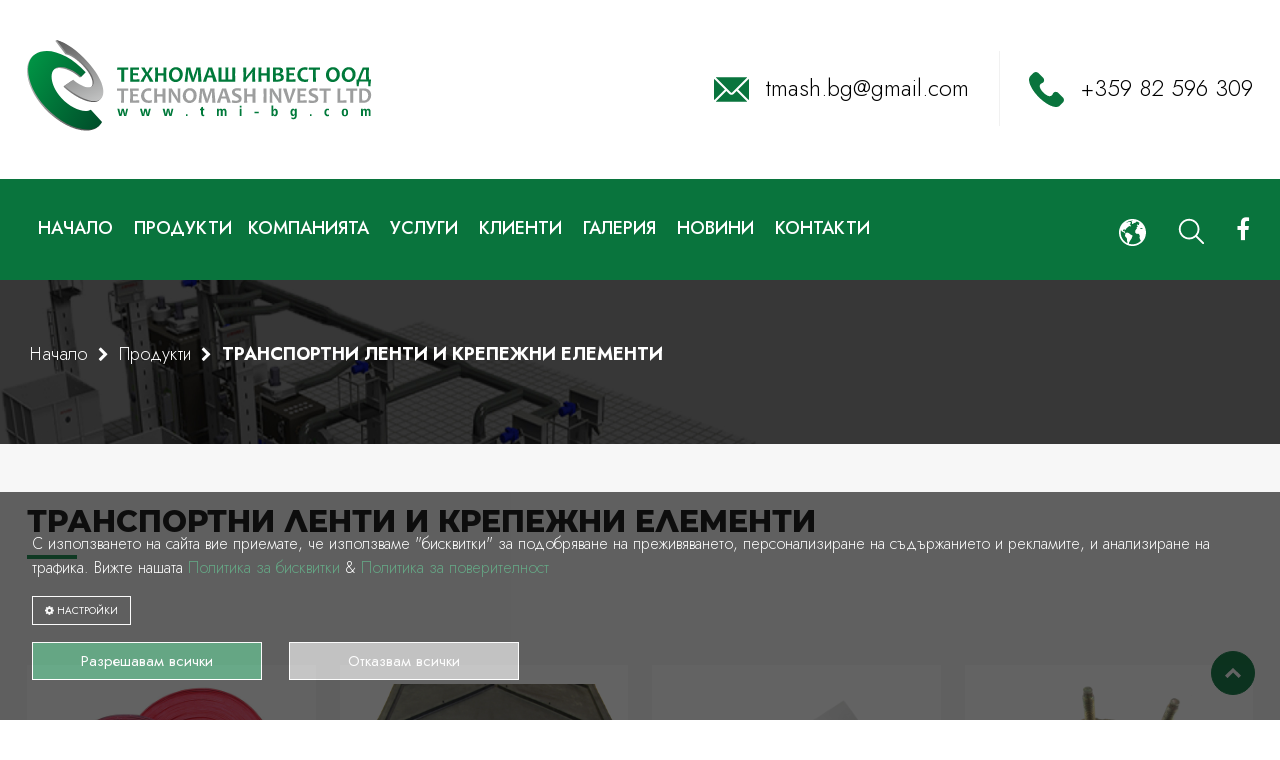

--- FILE ---
content_type: text/html; charset=UTF-8
request_url: https://tmi-bg.com/bg/category/transportni-lenti-i-krepezhni-elementi
body_size: 8301
content:
<!DOCTYPE html>
<html lang="bg">


<head>

    

    <meta charset="UTF-8">
    <title>ТРАНСПОРТНИ ЛЕНТИ И КРЕПЕЖНИ ЕЛЕМЕНТИ ➤ 1</title>
    <meta name="description" content="ТРАНСПОРТНИ ЛЕНТИ И КРЕПЕЖНИ ЕЛЕМЕНТИ ➤ 1 ➤ Technomash Invest">
    <meta name="viewport" content="width=device-width, initial-scale=1">
    <link rel="icon" type="image/x-icon" href="https://tmi-bg.com/favicon.ico">


    <link id="canonical"  />


    <!--    Bootstrap 5-->
    <link href="https://cdn.jsdelivr.net/npm/bootstrap@5.0.2/dist/css/bootstrap.min.css" rel="stylesheet"
          integrity="sha384-EVSTQN3/azprG1Anm3QDgpJLIm9Nao0Yz1ztcQTwFspd3yD65VohhpuuCOmLASjC" crossorigin="anonymous">

    <!--   Custom CSS-->
    <link rel="stylesheet" href="https://tmi-bg.com/assets/css/bootstrap.min.css">
    <link rel="stylesheet" href="https://tmi-bg.com/assets/css/search.css">
    <link rel="stylesheet" href="https://tmi-bg.com/assets/css/multiDropDownMenu.css">
    <link rel="stylesheet" href="https://tmi-bg.com/assets/css/custom.css">

    <!--   Cookies CSS-->
    <link rel="stylesheet" href="https://tmi-bg.com/assets/css/cookies_agreement.css">

    <!--   Fancybox gallery-->
    <link rel="stylesheet" href="https://tmi-bg.com/assets/css/jquery.fancybox.css">

    <!--    Font-->
    <link rel="preconnect" href="https://fonts.googleapis.com">
    <link rel="preconnect" href="https://fonts.gstatic.com" crossorigin>
    <link href="https://fonts.googleapis.com/css2?family=Jost:ital,wght@0,100;0,200;0,300;0,400;0,500;0,700;0,800;0,900;1,100;1,200;1,300;1,400;1,500;1,600;1,700;1,800;1,900&family=Montserrat:ital,wght@0,100;0,200;0,300;0,400;0,500;0,600;0,700;0,800;0,900;1,100;1,200;1,300;1,400;1,500;1,600;1,700;1,800;1,900&display=swap"
          rel="stylesheet">

    <!--    Fontawesome-->
    <link rel="stylesheet" href="https://stackpath.bootstrapcdn.com/font-awesome/4.7.0/css/font-awesome.min.css">

    <!--    Slick Slider-->
    <link rel="stylesheet" type="text/css" href="https://tmi-bg.com/assets/css/slick.css"/>
    <link rel="stylesheet" type="text/css" href="https://tmi-bg.com/assets/css/slick-theme.css"/>

    <meta name="robots" content="index, follow">

    <meta property="og:title" content="ТРАНСПОРТНИ ЛЕНТИ И КРЕПЕЖНИ ЕЛЕМЕНТИ ➤ 1"/>
    <meta property="og:type" content="website"/>
    <meta property="og:description" content="ТРАНСПОРТНИ ЛЕНТИ И КРЕПЕЖНИ ЕЛЕМЕНТИ ➤ 1 ➤ Technomash Invest"/>
    <meta property="og:image" content="https://tmi-bg.com/assets/images/bg/header_category_nopic.jpg"/>
    <meta property="og:image:width" content="1200"/>
    <meta property="og:image:height" content="630"/>

    <meta name="twitter:title" content="ТРАНСПОРТНИ ЛЕНТИ И КРЕПЕЖНИ ЕЛЕМЕНТИ ➤ 1"/>
    <meta name="twitter:description" content="ТРАНСПОРТНИ ЛЕНТИ И КРЕПЕЖНИ ЕЛЕМЕНТИ ➤ 1 ➤ Technomash Invest"/>
    <meta name="twitter:image" content="https://tmi-bg.com/assets/images/bg/header_category_nopic.jpg"/>
    <meta name="twitter:site" content="summary_large_image"/>

    <!-- For Cookies-->
    <script>
        // Define dataLayer and the gtag function.
        window.dataLayer = window.dataLayer || [];
        function gtag() {
            dataLayer.push(arguments);
        }

        // Set default consent to 'denied' as a placeholder
        // Determine actual values based on your own requirements
        gtag('consent', 'default', {
            'ad_storage': 'denied',
            'ad_user_data': 'denied',
            'ad_personalization': 'denied',
            'analytics_storage': 'denied'
        });
    </script>

    <!-- Google tag (gtag.js) -->
<script async src="https://www.googletagmanager.com/gtag/js?id=G-ST6H6GJKXB"></script>
<script>
  window.dataLayer = window.dataLayer || [];
  function gtag(){dataLayer.push(arguments);}
  gtag('js', new Date());

  gtag('config', 'G-ST6H6GJKXB');
</script>
</head>
<body>


    <div class="modal fade" id="modalNewYear" tabindex="-1" aria-labelledby="exampleModalLabel" aria-hidden="true">
        <div class="modal-dialog modal-xl modal-dialog-centered" >
            <div class="modal-content" style="background: transparent;">
                <div class="modal-header" style="border: none">
                    <button type="button" class="btn-close" data-bs-dismiss="modal" aria-label="Close"></button>
                </div>
                <div class="modal-body" style="padding: 0">
                    
                </div>
            </div>
        </div>
    </div>



<header id="header">
    <div class="container">
        <div class="row">
            <div class="col-xl-6 col-lg-5">
                <a href="https://tmi-bg.com/bg">
                    <img src="https://tmi-bg.com/assets/images/tmi-logo.svg" class="site-logo"
                         alt="Logo">
                </a>
            </div>
            <div class="col-xl-6 col-lg-7 align-self-center text-end">
                <ul class="list-unstyled list-inline-item ul-h-contacts">
                    <li class="list-inline-item">
                        <img src="/assets/images/icons/emai_green.svg" class="img-inline img-icon" alt="email">
                        <a href="mailto:tmash.bg@gmail.com">tmash.bg@gmail.com</a>
                    </li>
                    <li class="list-inline-item v-line-li"><span class="v-line"></span></li>
                    <li class="list-inline-item">
                        <img src="/assets/images/icons/phone-call_green.svg" class="img-inline img-icon" alt="email">
                        <a href="mailto:+359 82 596 309">+359 82 596 309</a>
                    </li>
                </ul>
            </div>
        </div>
    </div>
</header>

<div class="container position-relative">
    <div class="menu">
        <div class="row">
            <div class="col-xl-9 col-lg-9  align-self-center text-start">
                <button class="navbar-toggler toggle-menu d-lg-none" data-bs-toggle="collapse"
                        data-bs-target="#navbarNavDropdown" type="button">
                    <span></span>
                </button>
                <nav class="navbar navbar-expand-lg">
                    <div class="collapse navbar-collapse" id="navbarNavDropdown">
                        <ul class="navbar-nav">
                            <li class="nav-item  ">
                                <a class=" nav-link" href="https://tmi-bg.com/bg" target="_self">
                                    <span>Начало</span>&nbsp;</a>
                                <div class="strip-link"></div>
                            </li>
                            <li class="nav-item">
                                <a href="#" class="nav-link dropdown-toggle"
                                   data-bs-toggle="dropdown"
                                   data-bs-auto-close="outside">Продукти                                    <div class="strip-link"></div>
                                </a>

                                <ul class="dropdown-menu ">
                                    <li class="nav-item dropend">
                                        <a href="#" class="nav-link dropdown-item dropdown-toggle"
                                           data-bs-toggle="dropdown"
                                           data-bs-auto-close="outside">
                                            Резервни части и консумативи за машини, елеватори, ленти, редлери                                        </a>
                                        <ul class="dropdown-menu ddm">
                                            <li><li> <a class=" " href="https://tmi-bg.com/bg/category/sita-ot-perforirana-lamarina-i-tel" target="_self" ><span>СИТА ОТ ПЕРФОРИРАНА ЛАМАРИНА И ТЕЛ</span>&nbsp;</a></li><li><li> <a class=" " href="https://tmi-bg.com/bg/category/elevatorni-konsumativi" target="_self" ><span>ЕЛЕВАТОРНИ КОНСУМАТИВИ</span>&nbsp;</a></li><li><li> <a class=" " href="https://tmi-bg.com/bg/category/shnekove-i-pruzhini" target="_self" ><span>ШНЕКОВЕ И ПРУЖИНИ</span>&nbsp;</a></li><li><li> <a class=" " href="https://tmi-bg.com/bg/category/mashina-za-probi-sita-i-sondi-za-probi" target="_self" ><span>Лабораторно и контролно оборудване</span>&nbsp;</a></li><li><li> <a class=" active " href="https://tmi-bg.com/bg/category/transportni-lenti-i-krepezhni-elementi" target="_self" ><span>ТРАНСПОРТНИ ЛЕНТИ И КРЕПЕЖНИ ЕЛЕМЕНТИ</span>&nbsp;</a></li><li><li> <a class=" " href="https://tmi-bg.com/bg/category/motori-i-motor-reduktori" target="_self" ><span>МОТОРИ И МОТОР-РЕДУКТОРИ</span>&nbsp;</a></li><li><li> <a class=" " href="https://tmi-bg.com/bg/category/vibratsionni-sistemi" target="_self" ><span>ВИБРАЦИОННИ СИСТЕМИ</span>&nbsp;</a></li><li><li> <a class=" " href="https://tmi-bg.com/bg/category/magnitni-separatori-i-magniti" target="_self" ><span>МАГНИТНИ СЕПАРАТОРИ И МАГНИТИ</span>&nbsp;</a></li><li><li> <a class=" " href="https://tmi-bg.com/bg/category/shevni-mashini-i-impulsno-lepene" target="_self" ><span>ШЕВНИ МАШИНИ И ИМПУЛСНО ЛЕПЕНЕ</span>&nbsp;</a></li><li><li> <a class=" " href="https://tmi-bg.com/bg/category/metalni-trbi-i-segmenti" target="_self" ><span>МЕТАЛНИ ТРЪБИ И СЕГМЕНТИ</span>&nbsp;</a></li><li><li> <a class=" " href="https://tmi-bg.com/bg/category/remtsi-shaybi-i-sediniteli" target="_self" ><span>РЕМЪЦИ, ШАЙБИ И СЪЕДИНИТЕЛИ</span>&nbsp;</a></li><li><li> <a class=" " href="https://tmi-bg.com/bg/category/melnichni-konsumativi" target="_self" ><span>МЕЛНИЧНИ КОНСУМАТИВИ</span>&nbsp;</a></li>
                                        </ul>
                                    </li>
                                    <li class="nav-item dropend">
                                        <a href="#" class="nav-link dropdown-item dropdown-toggle"
                                           data-bs-toggle="dropdown"
                                           data-bs-auto-close="outside">
                                            Оборудване и линии за обработка на всички видове ядки и семена                                        </a>
                                        <ul class="dropdown-menu ddm">
                                            <li><li> <a class=" " href="https://tmi-bg.com/bg/category/elevatori" target="_self" ><span>Елеватори</span>&nbsp;</a></li><li><li> <a class=" " href="https://tmi-bg.com/bg/category/osoliteli" target="_self" ><span>Осолители</span>&nbsp;</a></li><li><li> <a class=" " href="https://tmi-bg.com/bg/category/peshchi-za-yadki" target="_self" ><span>Пещи за ядки</span>&nbsp;</a></li><li><li> <a class=" " href="https://tmi-bg.com/bg/category/vibro-sita" target="_self" ><span>вибро сита</span>&nbsp;</a></li><li><li> <a class=" " href="https://tmi-bg.com/bg/category/selektsionna-masa" target="_self" ><span>Селекционна маса</span>&nbsp;</a></li><li><li> <a class=" " href="https://tmi-bg.com/bg/category/vtreshni-silozi" target="_self" ><span>Вътрешни силози</span>&nbsp;</a></li><li><li> <a class=" " href="https://tmi-bg.com/bg/category/drazhir-baraban" target="_self" ><span>Дражир барабан</span>&nbsp;</a></li><li><li> <a class=" " href="https://tmi-bg.com/bg/category/drobene-i-blanshirane" target="_self" ><span>Дробене и бланширане</span>&nbsp;</a></li><li><li> <a class=" " href="https://tmi-bg.com/bg/category/sistema-za-ovkusyavane" target="_self" ><span>Система за овкусяване</span>&nbsp;</a></li><li><li> <a class=" " href="https://tmi-bg.com/bg/category/proizvodstvo-na-pasta-ot-yadki" target="_self" ><span>Производство на паста от ядки</span>&nbsp;</a></li><li><li> <a class=" " href="https://tmi-bg.com/bg/category/mikser-za-shokolad" target="_self" ><span>Миксер за шоколад</span>&nbsp;</a></li><li><li> <a class=" " href="https://tmi-bg.com/bg/category/vakuumirashchi-mashini" target="_self" ><span>ВАКУУМИРАЩИ МАШИНИ</span>&nbsp;</a></li>
                                        </ul>
                                    </li>
                                    <li class="nav-item dropend">
                                        <a href="#" class="nav-link dropdown-item dropdown-toggle"
                                           data-bs-toggle="dropdown"
                                           data-bs-auto-close="outside">
                                            Оборудване за обработка на всички видове семена, зърнени и бобови култури                                        </a>
                                        <ul class="dropdown-menu ddm">
                                            <li><li> <a class=" " href="https://tmi-bg.com/bg/category/transportirashchi-sistemi" target="_self" ><span>ТРАНСПОРТИРАЩИ СИСТЕМИ</span>&nbsp;</a></li><li><li> <a class=" " href="https://tmi-bg.com/bg/category/grubo-pochistvane" target="_self" ><span>ГРУБО ПОЧИСТВАНЕ</span>&nbsp;</a></li><li><li> <a class=" " href="https://tmi-bg.com/bg/category/pochistvashchi-mashini" target="_self" ><span>ПОЧИСТВАЩИ МАШИНИ</span>&nbsp;</a></li><li><li> <a class=" " href="https://tmi-bg.com/bg/category/kalibrirashchi-mashini" target="_self" ><span>КАЛИБРИРАЩИ МАШИНИ</span>&nbsp;</a></li><li><li> <a class=" " href="https://tmi-bg.com/bg/category/kamkootdeliteli" target="_self" ><span>КАМЪКООТДЕЛИТЕЛИ</span>&nbsp;</a></li><li><li> <a class=" " href="https://tmi-bg.com/bg/category/mashini-za-lyushchene" target="_self" ><span>МАШИНИ ЗА ЛЮЩЕНЕ</span>&nbsp;</a></li><li><li> <a class=" " href="https://tmi-bg.com/bg/category/gravitatsionni-separatori" target="_self" ><span>ГРАВИТАЦИОННИ СЕПАРАТОРИ</span>&nbsp;</a></li><li><li> <a class=" " href="https://tmi-bg.com/bg/category/tsvetosortirane" target="_self" ><span>Цветосортиране</span>&nbsp;</a></li><li><li> <a class=" " href="https://tmi-bg.com/bg/category/obezzaraziteli" target="_self" ><span>ОБЕЗЗАРАЗИТЕЛИ</span>&nbsp;</a></li><li><li> <a class=" " href="https://tmi-bg.com/bg/category/paketirashchi-mashini" target="_self" ><span>Пакетиращи машини</span>&nbsp;</a></li><li><li> <a class=" " href="https://tmi-bg.com/bg/category/sorzheniya-za-vtreshno-skhranenie" target="_self" ><span>СЪОРЪЖЕНИЯ ЗА ВЪТРЕШНО СЪХРАНЕНИЕ</span>&nbsp;</a></li><li><li> <a class=" " href="https://tmi-bg.com/bg/category/mashini-za-tikvi" target="_self" ><span>машини за тикви</span>&nbsp;</a></li>
                                        </ul>
                                    </li>
                                    <li class="nav-item dropend">
                                        <a href="#" class="nav-link dropdown-item dropdown-toggle"
                                           data-bs-toggle="dropdown"
                                           data-bs-auto-close="outside">
                                            Пакетиращи машини                                        </a>
                                        <ul class="dropdown-menu ddm">
                                            <li><li> <a class=" " href="https://tmi-bg.com/bg/category/khorizontalni-paketirashchi-mashini-3" target="_self" ><span>Хоризонтални пакетиращи машини</span>&nbsp;</a></li><li><li> <a class=" " href="https://tmi-bg.com/bg/category/vertikalni-paketirashchi-mashini" target="_self" ><span>Вертикални пакетиращи машини</span>&nbsp;</a></li><li><li> <a class=" " href="https://tmi-bg.com/bg/category/dozirashchi-ustroystva" target="_self" ><span>Дозиращи устройства</span>&nbsp;</a></li>
                                        </ul>
                                    </li>
                                    <li class="nav-item dropend">
                                        <a href="#" class="nav-link dropdown-item dropdown-toggle"
                                           data-bs-toggle="dropdown"
                                           data-bs-auto-close="outside">
                                            Тунелни лентови сушилни                                        </a>
                                        <ul class="dropdown-menu ddm">
                                            <li><li> <a class=" " href="https://tmi-bg.com/bg/category/tunelni-lentovi-sushilni-za-sushene-fumigatsiya-i-sterilizatsiya" target="_self" ><span>Тунелни лентови сушилни за сушене, фумигация и стерилизация</span>&nbsp;</a></li>
                                        </ul>
                                    </li>
                                    <li class="nav-item dropend">
                                        <a href="#" class="nav-link dropdown-item dropdown-toggle"
                                           data-bs-toggle="dropdown"
                                           data-bs-auto-close="outside">
                                            Машини за чупене на бадеми и лешници                                        </a>
                                        <ul class="dropdown-menu ddm">
                                            <li><li> <a class=" " href="https://tmi-bg.com/bg/category/mashini-za-chupene-i-kalibrirane-na-leshnitsi" target="_self" ><span>Машини за чупене и калибриране на лешници</span>&nbsp;</a></li><li><li> <a class=" " href="https://tmi-bg.com/bg/category/mashini-za-chupene-na-bademi" target="_self" ><span>Машини за чупене на бадеми</span>&nbsp;</a></li>
                                        </ul>
                                    </li>
                                    <li class="nav-item dropend">
                                        <a href="#" class="nav-link dropdown-item dropdown-toggle"
                                           data-bs-toggle="dropdown"
                                           data-bs-auto-close="outside">
                                            Овкусители и Оцветители за ХВП                                        </a>
                                        <ul class="dropdown-menu ddm">
                                            <li><li> <a class=" " href="https://tmi-bg.com/bg/category/ovkusiteli" target="_self" ><span>Овкусители</span>&nbsp;</a></li><li><li> <a class=" " href="https://tmi-bg.com/bg/category/otsvetiteli" target="_self" ><span>Оцветители</span>&nbsp;</a></li><li><li> <a class=" " href="https://tmi-bg.com/bg/category/yadlivi-pokritiya" target="_self" ><span>Ядливи Покрития</span>&nbsp;</a></li>
                                        </ul>
                                    </li>
                                </ul>
                            </li>
                            <li class="nav-item"><li class="nav-item"> <a class=" nav-link " href="https://tmi-bg.com/bg/page/kompaniyata" target="_self" ><span>Компанията</span>&nbsp;</a></a><div class="strip-link"></div></li><li class="nav-item"><li class="nav-item"> <a class=" nav-link " href="https://tmi-bg.com/bg/page/uslugi" target="_self" ><span>Услуги</span>&nbsp;</a></a><div class="strip-link"></div></li><li class="nav-item"><li class="nav-item"> <a class=" nav-link " href="https://tmi-bg.com/bg/page/klienti" target="_self" ><span>Клиенти</span>&nbsp;</a></a><div class="strip-link"></div></li><li class="nav-item"><li class="nav-item"> <a class=" nav-link " href="https://tmi-bg.com/bg/page/galeriya" target="_self" ><span>Галерия</span>&nbsp;</a></a><div class="strip-link"></div></li><li class="nav-item"><li class="nav-item"> <a class=" nav-link " href="https://tmi-bg.com/bg/articles/novini" target="_self" ><span>Новини</span>&nbsp;</a></a><div class="strip-link"></div></li><li class="nav-item"><li class="nav-item"> <a class=" nav-link " href="https://tmi-bg.com/bg/page/kontakti" target="_self" ><span>Контакти</span>&nbsp;</a></a><div class="strip-link"></div></li>

                        </ul>
                    </div>
                </nav>
            </div>
            <div class="col-xl-3 col-lg-3 align-self-center header-last-col text-end">

                <ul class="list-inline list-unstyled ul-menu-stuff" style="margin: 0">

                    <li class="list-inline-item lang-dropdown position-relative">
                        <a class="dropdown-toggle" href="#" id="langDrop" role="button"
                           data-bs-toggle="dropdown"
                           aria-expanded="false">
                            <img src="https://tmi-bg.com/assets/images/icons/lang.svg" class="img-lang"
                                 alt="lang icon">
                        </a>
                        <ul class="list-inline-item lang dropdown-menu text-end" aria-labelledby="langDrop">
                            <li class="list-inline-item  ">
                                <a id="bg-lang" class="dropdown-item" href="/bg">BG</a>
                            </li>
                            <li class="list-inline-item ">|</li>
                            <li class="list-inline-item ">
                                <a id="en-lang" class="dropdown-item" href="/en">EN</a>
                            </li>
                            <li class="list-inline-item ">|</li>
                            <li class="list-inline-item ">
                                <a id="ru-lang" class="dropdown-item" href="/ru">RU</a>
                            </li>
                            <li class="list-inline-item ">|</li>
                            <li class="list-inline-item ">
                                <a id="ro-lang" class="dropdown-item" href="/ro">RO</a>
                            </li>
                            <li class="list-inline-item ">|</li>
                            <li class="list-inline-item ">
                                <a id="tr-lang" class="dropdown-item" href="/tk">TR</a>
                            </li>
                        </ul>
                    </li>
                    <li class="list-inline-item">
                        <div class="search-icon" onclick="openSearch()">
                            <img src="/assets/images/icons/search.svg" class="search-icon" alt="search icon">
                        </div>
                    </li>
                    <li class="list-inline-item">
                        <a href="https://www.facebook.com/tehnomash.invest.ltd" class="facebook-link" target="_blank">
                            <i class="fa fa-facebook-f"></i>
                        </a>
                    </li>
                </ul>

            </div>
        </div>
    </div>
</div>

<div class="row">
    <div class="col-md-12">
        <div id="myOverlay" class="overlay">
            <span class="closebtn" onclick="closeSearch()" title="Close Overlay">×</span>
            <div class="overlay-content">
                <form id="searchform" action="https://tmi-bg.com/bg/find"
                      class="navbar-form"
                      role="search">
                    <div class="input-group ig-search">
                        <div class="input-group-btn">
                            <input type="text" class="form-control searchcontrol"
                                   placeholder="Търсене..."
                                   name="search"
                                   value="">
                            <button class="btn btn-default searchbtn" type="submit">
                                <img src="/assets/images/icons/search.svg" class="search-icon" alt="search icon"
                                     style="margin-left: 20px;">
                            </button>
                        </div>
                    </div>
                </form>
            </div>
        </div>
    </div>
</div>


<section style="position: relative">
    <img src="/assets/images/bg/header-products-sub.jpg" class="img-fluid img-cat-header"
         alt="ТРАНСПОРТНИ ЛЕНТИ И КРЕПЕЖНИ ЕЛЕМЕНТИ"
         title="ТРАНСПОРТНИ ЛЕНТИ И КРЕПЕЖНИ ЕЛЕМЕНТИ">
    <div class="container">
        <div class="bred-position">
            <div class="breadcrumb">
                <a href="https://tmi-bg.com/bg" class="breadcrumb-item">Начало</a>
                <i class="fa fa-chevron-right"></i>
                <a href="https://tmi-bg.com/bg/page/produkti" class="breadcrumb-item">Продукти</a>
                <i class="fa fa-chevron-right"></i>
                <strong>ТРАНСПОРТНИ ЛЕНТИ И КРЕПЕЖНИ ЕЛЕМЕНТИ</strong>
            </div>
        </div>
    </div>
</section>



<section class="projects-all" style="background: #f7f7f7">
    <div class="container">
        <h2 class="home-title cat-title">ТРАНСПОРТНИ ЛЕНТИ И КРЕПЕЖНИ ЕЛЕМЕНТИ</h2>
        <span class="green-strip" style="margin: 0"></span>

        <br>
        
        <div class="row row-cat-list">
                            
<div class="col-xl-3 col-lg-6 prod-box">
    <a href="https://tmi-bg.com/bg/product/transportni-lenti-i-krepezhni-elementi/elevatorni-lenti" class="prod-a">

        <img src="https://tmi-bg.com/uploads/products_images42.jpeg"
             class="img-fluid prod-image"
             alt="Елеваторни ленти"
             title="Елеваторни ленти">

    </a>

    <div class="wrap-prod-name">
        <h3 class="prod-name">
            <a href="https://tmi-bg.com/bg/product/transportni-lenti-i-krepezhni-elementi/elevatorni-lenti" class="prod-a">
                Елеваторни ленти            </a>
        </h3>

        <a href="https://tmi-bg.com/bg/product/transportni-lenti-i-krepezhni-elementi/elevatorni-lenti" class="go-to-prod">
            <i class="fa fa-chevron-right"></i>
        </a>
    </div>


</div>


<div class="col-xl-3 col-lg-6 prod-box">
    <a href="https://tmi-bg.com/bg/product/transportni-lenti-i-krepezhni-elementi/gumeno-tekstilni-lenti" class="prod-a">

        <img src="https://tmi-bg.com/uploads/products_images85.jpeg"
             class="img-fluid prod-image"
             alt="Гумено-текстилни ленти"
             title="Гумено-текстилни ленти">

    </a>

    <div class="wrap-prod-name">
        <h3 class="prod-name">
            <a href="https://tmi-bg.com/bg/product/transportni-lenti-i-krepezhni-elementi/gumeno-tekstilni-lenti" class="prod-a">
                Гумено-текстилни ленти            </a>
        </h3>

        <a href="https://tmi-bg.com/bg/product/transportni-lenti-i-krepezhni-elementi/gumeno-tekstilni-lenti" class="go-to-prod">
            <i class="fa fa-chevron-right"></i>
        </a>
    </div>


</div>


<div class="col-xl-3 col-lg-6 prod-box">
    <a href="https://tmi-bg.com/bg/product/transportni-lenti-i-krepezhni-elementi/pvc-lenti" class="prod-a">

        <img src="https://tmi-bg.com/uploads/products_images102.jpeg"
             class="img-fluid prod-image"
             alt="PVC ленти"
             title="PVC ленти">

    </a>

    <div class="wrap-prod-name">
        <h3 class="prod-name">
            <a href="https://tmi-bg.com/bg/product/transportni-lenti-i-krepezhni-elementi/pvc-lenti" class="prod-a">
                PVC ленти            </a>
        </h3>

        <a href="https://tmi-bg.com/bg/product/transportni-lenti-i-krepezhni-elementi/pvc-lenti" class="go-to-prod">
            <i class="fa fa-chevron-right"></i>
        </a>
    </div>


</div>


<div class="col-xl-3 col-lg-6 prod-box">
    <a href="https://tmi-bg.com/bg/product/transportni-lenti-i-krepezhni-elementi/krepezhni-elementi" class="prod-a">

        <img src="https://tmi-bg.com/uploads/products_images132.jpeg"
             class="img-fluid prod-image"
             alt="Крепежни елементи"
             title="Крепежни елементи">

    </a>

    <div class="wrap-prod-name">
        <h3 class="prod-name">
            <a href="https://tmi-bg.com/bg/product/transportni-lenti-i-krepezhni-elementi/krepezhni-elementi" class="prod-a">
                Крепежни елементи            </a>
        </h3>

        <a href="https://tmi-bg.com/bg/product/transportni-lenti-i-krepezhni-elementi/krepezhni-elementi" class="go-to-prod">
            <i class="fa fa-chevron-right"></i>
        </a>
    </div>


</div>


<div class="col-xl-3 col-lg-6 prod-box">
    <a href="https://tmi-bg.com/bg/product/transportni-lenti-i-krepezhni-elementi/zakopchalka" class="prod-a">

        <img src="https://tmi-bg.com/uploads/products_images136.jpeg"
             class="img-fluid prod-image"
             alt="Замба за пробиване"
             title="Замба за пробиване">

    </a>

    <div class="wrap-prod-name">
        <h3 class="prod-name">
            <a href="https://tmi-bg.com/bg/product/transportni-lenti-i-krepezhni-elementi/zakopchalka" class="prod-a">
                Замба за пробиване            </a>
        </h3>

        <a href="https://tmi-bg.com/bg/product/transportni-lenti-i-krepezhni-elementi/zakopchalka" class="go-to-prod">
            <i class="fa fa-chevron-right"></i>
        </a>
    </div>


</div>


<div class="col-xl-3 col-lg-6 prod-box">
    <a href="https://tmi-bg.com/bg/product/transportni-lenti-i-krepezhni-elementi/teleni-lenti" class="prod-a">

        <img src="https://tmi-bg.com/uploads/products_images147.jpeg"
             class="img-fluid prod-image"
             alt="Телени ленти"
             title="Телени ленти">

    </a>

    <div class="wrap-prod-name">
        <h3 class="prod-name">
            <a href="https://tmi-bg.com/bg/product/transportni-lenti-i-krepezhni-elementi/teleni-lenti" class="prod-a">
                Телени ленти            </a>
        </h3>

        <a href="https://tmi-bg.com/bg/product/transportni-lenti-i-krepezhni-elementi/teleni-lenti" class="go-to-prod">
            <i class="fa fa-chevron-right"></i>
        </a>
    </div>


</div>

                    </div>

        
    </div>
</section>
<a href="#" id="toTopBtn" class="cd-top text-replace js-cd-top cd-top--is-visible cd-top--fade-out" data-abc="true"></a>


<!--GDPR MESSAGE-->
<!-- Cookie consent notification -->
<div id="cookieConsent" class="cookie-consent d-none">
    <div class="container">

        <p>С използването на сайта вие приемате, че използваме &quot;бисквитки&quot; за подобряване на преживяването, персонализиране на съдържанието и рекламите, и анализиране на трафика. Вижте нашата <a href="/bg/page/politika-za-poveritelnost#cookies">Политика за бисквитки</a> &amp; <a href="/bg/page/politika-za-poveritelnost">Политика за поверителност</a></p>

        <button class="btn btn-default" id="cookie-config"><i class="fa fa-cog"></i>&nbsp;Настройки</button>
        <form id="cookieForm">
            <div class="form-check form-switch">
                <input class="form-check-input" type="checkbox" role="switch" id="ad_storage">
                <label class="form-check-label" for="ad_storage">
                    <strong>ad_storage</strong>
                    <small>Разрешавам съхранение на бисквитки свързани с реклама.</small>
                </label>

            </div>
            <div class="form-check form-switch">
                <input class="form-check-input" type="checkbox" role="switch" id="ad_user_data">
                <label class="form-check-label" for="ad_user_data">
                    <strong>ad_user_data</strong>
                    <small>Разрешавам изпращане на потребителски данни, свързани с рекламиране, до Google.</small>
                </label>


            </div>
            <div class="form-check form-switch">
                <input class="form-check-input" type="checkbox" role="switch" id="ad_personalization">
                <label class="form-check-label" for="ad_personalization">
                    <strong>ad_personalization</strong>
                    <small>Разрешавам персонализирана реклама.</small>
                </label>

            </div>
            <div class="form-check form-switch">
                <input class="form-check-input" type="checkbox" role="switch" id="analytics_storage">
                <label class="form-check-label" for="analytics_storage">
                    <strong>analytics_storage</strong>
                    <small>Разрешавам съхранение на бисквитки, свързани с анализи.</small>
                </label>

            </div>
            <button onclick="acceptCookies()" id="cookie-btn">Разрешавам избраните</button>
        </form>
        <button id="checkAllButton" onclick="acceptAll()">Разрешавам всички</button>
        <button id="uncheckAllButton" onclick="rejectAll()">Отказвам всички</button>
    </div>
</div>
<!--END GDPR MESSAGE-->




<div class="d-none" id="cookielink"></div>

<footer>
    <div class="container">
        <div class="row">
            <div class="col-xxl-4 col-xl-4">
                <a href="https://tmi-bg.com/bg">
                    <img src="https://tmi-bg.com/assets/images/logo_white.svg" class="logo-footer"
                         alt="logo">
                </a>
            </div>
            <script type='application/ld+json'>
{
	"@context": "http://schema.org/",
	"@type": "LocalBusiness",
    "name" : "Техномаш Инвест ООД",
    "url" : "https://tmi-bg.com/bg",
    "priceRange": "$",
    "image" : "https://tmi-bg.com/assets/images/tmi-logo.svg",
    "description": "Техномаш Инвест ООД - качество и сигурност в избраната технология",
	"address": {
		"@type": "PostalAddress",
		"addressCountry": "Bulgaria",
		"addressLocality": "Сливо Поле",
		"postalCode": "7060",
		"streetAddress": "бул.България № 38",
		"email": "tmash.bg@gmail.com",
		"telephone": "+359 82 596 309"
	},
	"email": "tmash.bg@gmail.com",
	"logo": {
		"@type": "ImageObject",
		"caption": "Техномаш Инвест ООД - качество и сигурност в избраната технология",
		"contentUrl": "https://tmi-bg.com/assets/images/tmi-logo.svg"
	},
	"telephone": "+359 82 596 309",
    "geo": {
		"@type": "GeoCoordinates",
		"latitude": "43.94313555905604",
		"longitude": "26.209639052895184"
	}
}
</script>
  
  <div class="col-xxl-4 col-xl-4 mid-col">
                <p class="f-title">Категории</p>
                <span class="green-strip" style="margin:10px auto 25px 0"></span>

                <div class="accordion accordion-flush" id="accordionFlushExample">
                    <p class="" id="flush-heading-1">
                        <a class="collapsed position-relative" type="button" data-bs-toggle="collapse"
                           data-bs-target="#flush-collapse-1" aria-expanded="false" aria-controls="flush-collapse-1">
                            Резервни части и консумативи за машини, елеватори, ленти, редлери
                            <img src="/assets/images/icons/plus.svg" class="img-inline img-plus" alt="plus">
                        </a>
                    </p>
                    <div id="flush-collapse-1" class="accordion-collapse collapse" aria-labelledby="flush-heading-1"
                         data-bs-parent="#accordionFlushExample">
                        <li><li> <a class=" " href="https://tmi-bg.com/bg/category/sita-ot-perforirana-lamarina-i-tel" target="_self" ><span>СИТА ОТ ПЕРФОРИРАНА ЛАМАРИНА И ТЕЛ</span>&nbsp;</a></li><li><li> <a class=" " href="https://tmi-bg.com/bg/category/elevatorni-konsumativi" target="_self" ><span>ЕЛЕВАТОРНИ КОНСУМАТИВИ</span>&nbsp;</a></li><li><li> <a class=" " href="https://tmi-bg.com/bg/category/shnekove-i-pruzhini" target="_self" ><span>ШНЕКОВЕ И ПРУЖИНИ</span>&nbsp;</a></li><li><li> <a class=" " href="https://tmi-bg.com/bg/category/mashina-za-probi-sita-i-sondi-za-probi" target="_self" ><span>Лабораторно и контролно оборудване</span>&nbsp;</a></li><li><li> <a class=" active " href="https://tmi-bg.com/bg/category/transportni-lenti-i-krepezhni-elementi" target="_self" ><span>ТРАНСПОРТНИ ЛЕНТИ И КРЕПЕЖНИ ЕЛЕМЕНТИ</span>&nbsp;</a></li><li><li> <a class=" " href="https://tmi-bg.com/bg/category/motori-i-motor-reduktori" target="_self" ><span>МОТОРИ И МОТОР-РЕДУКТОРИ</span>&nbsp;</a></li><li><li> <a class=" " href="https://tmi-bg.com/bg/category/vibratsionni-sistemi" target="_self" ><span>ВИБРАЦИОННИ СИСТЕМИ</span>&nbsp;</a></li><li><li> <a class=" " href="https://tmi-bg.com/bg/category/magnitni-separatori-i-magniti" target="_self" ><span>МАГНИТНИ СЕПАРАТОРИ И МАГНИТИ</span>&nbsp;</a></li><li><li> <a class=" " href="https://tmi-bg.com/bg/category/shevni-mashini-i-impulsno-lepene" target="_self" ><span>ШЕВНИ МАШИНИ И ИМПУЛСНО ЛЕПЕНЕ</span>&nbsp;</a></li><li><li> <a class=" " href="https://tmi-bg.com/bg/category/metalni-trbi-i-segmenti" target="_self" ><span>МЕТАЛНИ ТРЪБИ И СЕГМЕНТИ</span>&nbsp;</a></li><li><li> <a class=" " href="https://tmi-bg.com/bg/category/remtsi-shaybi-i-sediniteli" target="_self" ><span>РЕМЪЦИ, ШАЙБИ И СЪЕДИНИТЕЛИ</span>&nbsp;</a></li><li><li> <a class=" " href="https://tmi-bg.com/bg/category/melnichni-konsumativi" target="_self" ><span>МЕЛНИЧНИ КОНСУМАТИВИ</span>&nbsp;</a></li>
                    </div>

                    <p class="" id="flush-heading-2">
                        <a class="collapsed position-relative" type="button" data-bs-toggle="collapse"
                           data-bs-target="#flush-collapse-2" aria-expanded="false" aria-controls="flush-collapse-2">
                            Оборудване и линии за обработка на всички видове ядки и семена

                            <img src="/assets/images/icons/plus.svg" class="img-inline img-plus" alt="plus">
                        </a>
                    </p>
                    <div id="flush-collapse-2" class="accordion-collapse collapse" aria-labelledby="flush-heading-2"
                         data-bs-parent="#accordionFlushExample">
                        <li><li> <a class=" " href="https://tmi-bg.com/bg/category/elevatori" target="_self" ><span>Елеватори</span>&nbsp;</a></li><li><li> <a class=" " href="https://tmi-bg.com/bg/category/osoliteli" target="_self" ><span>Осолители</span>&nbsp;</a></li><li><li> <a class=" " href="https://tmi-bg.com/bg/category/peshchi-za-yadki" target="_self" ><span>Пещи за ядки</span>&nbsp;</a></li><li><li> <a class=" " href="https://tmi-bg.com/bg/category/vibro-sita" target="_self" ><span>вибро сита</span>&nbsp;</a></li><li><li> <a class=" " href="https://tmi-bg.com/bg/category/selektsionna-masa" target="_self" ><span>Селекционна маса</span>&nbsp;</a></li><li><li> <a class=" " href="https://tmi-bg.com/bg/category/vtreshni-silozi" target="_self" ><span>Вътрешни силози</span>&nbsp;</a></li><li><li> <a class=" " href="https://tmi-bg.com/bg/category/drazhir-baraban" target="_self" ><span>Дражир барабан</span>&nbsp;</a></li><li><li> <a class=" " href="https://tmi-bg.com/bg/category/drobene-i-blanshirane" target="_self" ><span>Дробене и бланширане</span>&nbsp;</a></li><li><li> <a class=" " href="https://tmi-bg.com/bg/category/sistema-za-ovkusyavane" target="_self" ><span>Система за овкусяване</span>&nbsp;</a></li><li><li> <a class=" " href="https://tmi-bg.com/bg/category/proizvodstvo-na-pasta-ot-yadki" target="_self" ><span>Производство на паста от ядки</span>&nbsp;</a></li><li><li> <a class=" " href="https://tmi-bg.com/bg/category/mikser-za-shokolad" target="_self" ><span>Миксер за шоколад</span>&nbsp;</a></li><li><li> <a class=" " href="https://tmi-bg.com/bg/category/vakuumirashchi-mashini" target="_self" ><span>ВАКУУМИРАЩИ МАШИНИ</span>&nbsp;</a></li>
                    </div>

                    <p class="" id="flush-heading-3">
                        <a class="collapsed position-relative" type="button" data-bs-toggle="collapse"
                           data-bs-target="#flush-collapse-3" aria-expanded="false" aria-controls="flush-collapse-3">
                            Оборудване за обработка на всички видове семена, зърнени и бобови култури
                            <img src="/assets/images/icons/plus.svg" class="img-inline img-plus" alt="plus">
                        </a>
                    </p>
                    <div id="flush-collapse-3" class="accordion-collapse collapse" aria-labelledby="flush-heading-3"
                         data-bs-parent="#accordionFlushExample">
                        <li><li> <a class=" " href="https://tmi-bg.com/bg/category/transportirashchi-sistemi" target="_self" ><span>ТРАНСПОРТИРАЩИ СИСТЕМИ</span>&nbsp;</a></li><li><li> <a class=" " href="https://tmi-bg.com/bg/category/grubo-pochistvane" target="_self" ><span>ГРУБО ПОЧИСТВАНЕ</span>&nbsp;</a></li><li><li> <a class=" " href="https://tmi-bg.com/bg/category/pochistvashchi-mashini" target="_self" ><span>ПОЧИСТВАЩИ МАШИНИ</span>&nbsp;</a></li><li><li> <a class=" " href="https://tmi-bg.com/bg/category/kalibrirashchi-mashini" target="_self" ><span>КАЛИБРИРАЩИ МАШИНИ</span>&nbsp;</a></li><li><li> <a class=" " href="https://tmi-bg.com/bg/category/kamkootdeliteli" target="_self" ><span>КАМЪКООТДЕЛИТЕЛИ</span>&nbsp;</a></li><li><li> <a class=" " href="https://tmi-bg.com/bg/category/mashini-za-lyushchene" target="_self" ><span>МАШИНИ ЗА ЛЮЩЕНЕ</span>&nbsp;</a></li><li><li> <a class=" " href="https://tmi-bg.com/bg/category/gravitatsionni-separatori" target="_self" ><span>ГРАВИТАЦИОННИ СЕПАРАТОРИ</span>&nbsp;</a></li><li><li> <a class=" " href="https://tmi-bg.com/bg/category/tsvetosortirane" target="_self" ><span>Цветосортиране</span>&nbsp;</a></li><li><li> <a class=" " href="https://tmi-bg.com/bg/category/obezzaraziteli" target="_self" ><span>ОБЕЗЗАРАЗИТЕЛИ</span>&nbsp;</a></li><li><li> <a class=" " href="https://tmi-bg.com/bg/category/paketirashchi-mashini" target="_self" ><span>Пакетиращи машини</span>&nbsp;</a></li><li><li> <a class=" " href="https://tmi-bg.com/bg/category/sorzheniya-za-vtreshno-skhranenie" target="_self" ><span>СЪОРЪЖЕНИЯ ЗА ВЪТРЕШНО СЪХРАНЕНИЕ</span>&nbsp;</a></li><li><li> <a class=" " href="https://tmi-bg.com/bg/category/mashini-za-tikvi" target="_self" ><span>машини за тикви</span>&nbsp;</a></li>
                    </div>

                    <p class="" id="flush-heading-4">
                        <a class="collapsed position-relative" type="button" data-bs-toggle="collapse"
                           data-bs-target="#flush-collapse-4" aria-expanded="false" aria-controls="flush-collapse-4">
                            Пакетиращи машини
                            <img src="/assets/images/icons/plus.svg" class="img-inline img-plus" alt="plus">
                        </a>
                    </p>
                    <div id="flush-collapse-4" class="accordion-collapse collapse" aria-labelledby="flush-heading-4"
                         data-bs-parent="#accordionFlushExample">
                        <li><li> <a class=" " href="https://tmi-bg.com/bg/category/khorizontalni-paketirashchi-mashini-3" target="_self" ><span>Хоризонтални пакетиращи машини</span>&nbsp;</a></li><li><li> <a class=" " href="https://tmi-bg.com/bg/category/vertikalni-paketirashchi-mashini" target="_self" ><span>Вертикални пакетиращи машини</span>&nbsp;</a></li><li><li> <a class=" " href="https://tmi-bg.com/bg/category/dozirashchi-ustroystva" target="_self" ><span>Дозиращи устройства</span>&nbsp;</a></li>
                    </div>
                    <p class="" id="flush-heading-5">
                        <a class="collapsed position-relative" type="button" data-bs-toggle="collapse"
                           data-bs-target="#flush-collapse-5" aria-expanded="false" aria-controls="flush-collapse-5">
                            Тунелни лентови сушилни
                            <img src="/assets/images/icons/plus.svg" class="img-inline img-plus" alt="plus">
                        </a>
                    </p>
                    <div id="flush-collapse-5" class="accordion-collapse collapse" aria-labelledby="flush-heading-5"
                         data-bs-parent="#accordionFlushExample">
                        <li><li> <a class=" " href="https://tmi-bg.com/bg/category/tunelni-lentovi-sushilni-za-sushene-fumigatsiya-i-sterilizatsiya" target="_self" ><span>Тунелни лентови сушилни за сушене, фумигация и стерилизация</span>&nbsp;</a></li>
                    </div>
    <p class="" id="flush-heading-8">
                        <a class="collapsed position-relative" type="button" data-bs-toggle="collapse"
                           data-bs-target="#flush-collapse-8" aria-expanded="false" aria-controls="flush-collapse-8">
                            Машини за чупене на бадеми и лешници
                            <img src="/assets/images/icons/plus.svg" class="img-inline img-plus" alt="plus">
                        </a>
                    </p>
                    <div id="flush-collapse-8" class="accordion-collapse collapse" aria-labelledby="flush-heading-8"
                         data-bs-parent="#accordionFlushExample">
                        <li><li> <a class=" " href="https://tmi-bg.com/bg/category/mashini-za-chupene-i-kalibrirane-na-leshnitsi" target="_self" ><span>Машини за чупене и калибриране на лешници</span>&nbsp;</a></li><li><li> <a class=" " href="https://tmi-bg.com/bg/category/mashini-za-chupene-na-bademi" target="_self" ><span>Машини за чупене на бадеми</span>&nbsp;</a></li>
                    </div>
                    <p class="" id="flush-heading-6">
                        <a class="collapsed position-relative" type="button" data-bs-toggle="collapse"
                           data-bs-target="#flush-collapse-6" aria-expanded="false" aria-controls="flush-collapse-6">
                            Овкусители и Оцветители за ХВП
                            <img src="/assets/images/icons/plus.svg" class="img-inline img-plus" alt="plus">
                        </a>
                    </p>
                    <div id="flush-collapse-6" class="accordion-collapse collapse" aria-labelledby="flush-heading-6"
                         data-bs-parent="#accordionFlushExample">
                        <li><li> <a class=" " href="https://tmi-bg.com/bg/category/ovkusiteli" target="_self" ><span>Овкусители</span>&nbsp;</a></li><li><li> <a class=" " href="https://tmi-bg.com/bg/category/otsvetiteli" target="_self" ><span>Оцветители</span>&nbsp;</a></li><li><li> <a class=" " href="https://tmi-bg.com/bg/category/yadlivi-pokritiya" target="_self" ><span>Ядливи Покрития</span>&nbsp;</a></li>
                    </div>
                </div>


            </div>
            <div class="col-xxl-4 col-xl-4 last-col" >

                <p class="f-title">Контакти</p>
                <span class="green-strip" style="margin:10px auto 25px 0"></span>

                <p>
                    <img src="/assets/images/icons/email_white.svg" class="f-icon" alt="email">
                    <a href="mailto:tmash.bg@gmail.com">tmash.bg@gmail.com</a>
                </p>
                <p>
                    <img src="/assets/images/icons/phone-call_white.svg" class="f-icon" alt="phone">
                    <a href="tel:+359 82 596 309">+359 82 596 309</a><br>
                </p>
  <p>
                    <img src="/assets/images/icons/phone-call_white.svg" class="f-icon" alt="LinkedIn">
                    <a href="https://www.linkedin.com/in/veli-ahmedov-85124545">LinkedIn</a><br>
                </p>
                <hr style="margin: 30px auto">
                <p> Адрес:
                    <a href="https://goo.gl/maps/JCHYwpodpYzyVTMZA" target="_blank">
                        7060 гр.Сливо Поле;<br> бул.България № 38
                    </a>
                    <br></p>
            </div>
        </div>
    </div>
</footer>

<div class="copyright">
    <div class="container">
        <div class="row">
            <div class="col-xl-6">
                <p>2024 TMI. Всички права запазени! 
                    &nbsp;
                    <a href="https://zashev.com/custom-web-design " target="_blank">Web Design </a> &
                    <a href="https://zashev.com/seo-optimization" target="_blank">SEO</a>
                    <a href="https://tmi-bg.com/bg/page/zashev-klub ">by</a>
                    <a href="https://zashev.com/" target="_blank">Zashev</a>
                </p>
            </div>
            <div class="col-xl-6 text-end">
                <p><a href="/page/politika-za-poveritelnost">Политика за поверителност</a>    <a href="/page/politika-za-poveritelnost#cookies">Политика за бисквитки</a></p>
            </div>
        </div>
    </div>
</div>

<!-- Cookies message -->
<!--<div class="container">-->
<!--    {text_footer_cookies}-->
<!--</div>-->

<!--BOOTSTRAP -->
<!--<script src="https://cdn.jsdelivr.net/npm/bootstrap@5.0.0-beta3/dist/js/bootstrap.bundle.min.js"-->
<!--        integrity="sha384-JEW9xMcG8R+pH31jmWH6WWP0WintQrMb4s7ZOdauHnUtxwoG2vI5DkLtS3qm9Ekf"-->
<!--        crossorigin="anonymous"></script>-->

<!--JQUERY -->
<!--<script src="https://cdnjs.cloudflare.com/ajax/libs/jquery/3.6.0/jquery.js"-->
<!--        integrity="sha512-n/4gHW3atM3QqRcbCn6ewmpxcLAHGaDjpEBu4xZd47N0W2oQ+6q7oc3PXstrJYXcbNU1OHdQ1T7pAP+gi5Yu8g=="-->
<!--        crossorigin="anonymous" referrerpolicy="no-referrer"></script>-->

<script type="text/javascript" src="https://tmi-bg.com/assets/js/popper.min.js"></script>
<!--BOOTSTRAP -->
<script src="https://cdn.jsdelivr.net/npm/bootstrap@5.1.3/dist/js/bootstrap.min.js"
        integrity="sha384-QJHtvGhmr9XOIpI6YVutG+2QOK9T+ZnN4kzFN1RtK3zEFEIsxhlmWl5/YESvpZ13"
        crossorigin="anonymous"></script>

<!--JQUERY -->
<script src="https://cdnjs.cloudflare.com/ajax/libs/jquery/3.6.0/jquery.js"
        integrity="sha512-n/4gHW3atM3QqRcbCn6ewmpxcLAHGaDjpEBu4xZd47N0W2oQ+6q7oc3PXstrJYXcbNU1OHdQ1T7pAP+gi5Yu8g=="
        crossorigin="anonymous" referrerpolicy="no-referrer"></script>



<script type="text/javascript" src="https://tmi-bg.com/assets/js/jquery.validate.min.js"></script>

<script src="https://unpkg.com/sweetalert/dist/sweetalert.min.js"></script>
<script type="text/javascript" src="https://tmi-bg.com/assets/js/slick.min.js"></script>
<script type="text/javascript" src="https://tmi-bg.com/assets/js/jquery.fancybox.min.js"></script>





<script src="https://tmi-bg.com/assets/js/custum.js"></script>
<script src="https://tmi-bg.com/assets/js/front.js"></script>

<!-- Cookies -->
<script src="https://tmi-bg.com/assets/js/cookies_agreement.js"></script>

<script type="text/javascript">
    $(function () {
        //get the date and time
        let currentDate = (new Date()).getTime();

        let newCSSElement = document.createElement("link");
        newCSSElement.rel = "stylesheet";
        newCSSElement.href = "/themes/front_theme_default/css/front.min.css?" + currentDate;
        document.body.appendChild(newCSSElement);
    });


    $(function () {
        let pathname = window.location.pathname.split("/"); //Returns path only (/path/example.html)
        let lang = pathname[1];

        if(lang === "" || lang === "public") {
            $("#canonical").attr("rel", "canonical").attr("href","https://tmi-bg.com/");
        }
    })
</script>


<!-- {{filter_js}} -->
</body>
</html>







--- FILE ---
content_type: text/html; charset=UTF-8
request_url: https://tmi-bg.com/themes/front_theme_default/css/front.min.css?1769090487896
body_size: 7763
content:
<!DOCTYPE html>
<html lang="bg">


<head>

    

    <meta charset="UTF-8">
    <title>Техномаш Инвест | Оборудване за производство на ядки</title>
    <meta name="description" content="Техномаш Инвест - Качествено оборудване и консумативи за преработка на ядки, семена и зърно. Отговаряме на световни стандарти. Доверете се на нас!">
    <meta name="viewport" content="width=device-width, initial-scale=1">
    <link rel="icon" type="image/x-icon" href="https://tmi-bg.com/favicon.ico">


    <link id="canonical"  />


    <!--    Bootstrap 5-->
    <link href="https://cdn.jsdelivr.net/npm/bootstrap@5.0.2/dist/css/bootstrap.min.css" rel="stylesheet"
          integrity="sha384-EVSTQN3/azprG1Anm3QDgpJLIm9Nao0Yz1ztcQTwFspd3yD65VohhpuuCOmLASjC" crossorigin="anonymous">

    <!--   Custom CSS-->
    <link rel="stylesheet" href="https://tmi-bg.com/assets/css/bootstrap.min.css">
    <link rel="stylesheet" href="https://tmi-bg.com/assets/css/search.css">
    <link rel="stylesheet" href="https://tmi-bg.com/assets/css/multiDropDownMenu.css">
    <link rel="stylesheet" href="https://tmi-bg.com/assets/css/custom.css">

    <!--   Cookies CSS-->
    <link rel="stylesheet" href="https://tmi-bg.com/assets/css/cookies_agreement.css">

    <!--   Fancybox gallery-->
    <link rel="stylesheet" href="https://tmi-bg.com/assets/css/jquery.fancybox.css">

    <!--    Font-->
    <link rel="preconnect" href="https://fonts.googleapis.com">
    <link rel="preconnect" href="https://fonts.gstatic.com" crossorigin>
    <link href="https://fonts.googleapis.com/css2?family=Jost:ital,wght@0,100;0,200;0,300;0,400;0,500;0,700;0,800;0,900;1,100;1,200;1,300;1,400;1,500;1,600;1,700;1,800;1,900&family=Montserrat:ital,wght@0,100;0,200;0,300;0,400;0,500;0,600;0,700;0,800;0,900;1,100;1,200;1,300;1,400;1,500;1,600;1,700;1,800;1,900&display=swap"
          rel="stylesheet">

    <!--    Fontawesome-->
    <link rel="stylesheet" href="https://stackpath.bootstrapcdn.com/font-awesome/4.7.0/css/font-awesome.min.css">

    <!--    Slick Slider-->
    <link rel="stylesheet" type="text/css" href="https://tmi-bg.com/assets/css/slick.css"/>
    <link rel="stylesheet" type="text/css" href="https://tmi-bg.com/assets/css/slick-theme.css"/>

    <meta name="robots" content="index, follow">

    <meta property="og:title" content="Техномаш Инвест | Оборудване за производство на ядки"/>
    <meta property="og:type" content="website"/>
    <meta property="og:description" content="Техномаш Инвест - Качествено оборудване и консумативи за преработка на ядки, семена и зърно. Отговаряме на световни стандарти. Доверете се на нас!"/>
    <meta property="og:image" content="https://tmi-bg.com"/>
    <meta property="og:image:width" content="1200"/>
    <meta property="og:image:height" content="630"/>

    <meta name="twitter:title" content="Техномаш Инвест | Оборудване за производство на ядки"/>
    <meta name="twitter:description" content="Техномаш Инвест - Качествено оборудване и консумативи за преработка на ядки, семена и зърно. Отговаряме на световни стандарти. Доверете се на нас!"/>
    <meta name="twitter:image" content="https://tmi-bg.com"/>
    <meta name="twitter:site" content="summary_large_image"/>

    <!-- For Cookies-->
    <script>
        // Define dataLayer and the gtag function.
        window.dataLayer = window.dataLayer || [];
        function gtag() {
            dataLayer.push(arguments);
        }

        // Set default consent to 'denied' as a placeholder
        // Determine actual values based on your own requirements
        gtag('consent', 'default', {
            'ad_storage': 'denied',
            'ad_user_data': 'denied',
            'ad_personalization': 'denied',
            'analytics_storage': 'denied'
        });
    </script>

    <!-- Google tag (gtag.js) -->
<script async src="https://www.googletagmanager.com/gtag/js?id=G-ST6H6GJKXB"></script>
<script>
  window.dataLayer = window.dataLayer || [];
  function gtag(){dataLayer.push(arguments);}
  gtag('js', new Date());

  gtag('config', 'G-ST6H6GJKXB');
</script>
</head>
<body>


    <div class="modal fade" id="modalNewYear" tabindex="-1" aria-labelledby="exampleModalLabel" aria-hidden="true">
        <div class="modal-dialog modal-xl modal-dialog-centered" >
            <div class="modal-content" style="background: transparent;">
                <div class="modal-header" style="border: none">
                    <button type="button" class="btn-close" data-bs-dismiss="modal" aria-label="Close"></button>
                </div>
                <div class="modal-body" style="padding: 0">
                    
                </div>
            </div>
        </div>
    </div>



<header id="header">
    <div class="container">
        <div class="row">
            <div class="col-xl-6 col-lg-5">
                <a href="https://tmi-bg.com/bg">
                    <img src="https://tmi-bg.com/assets/images/tmi-logo.svg" class="site-logo"
                         alt="Logo">
                </a>
            </div>
            <div class="col-xl-6 col-lg-7 align-self-center text-end">
                <ul class="list-unstyled list-inline-item ul-h-contacts">
                    <li class="list-inline-item">
                        <img src="/assets/images/icons/emai_green.svg" class="img-inline img-icon" alt="email">
                        <a href="mailto:tmash.bg@gmail.com">tmash.bg@gmail.com</a>
                    </li>
                    <li class="list-inline-item v-line-li"><span class="v-line"></span></li>
                    <li class="list-inline-item">
                        <img src="/assets/images/icons/phone-call_green.svg" class="img-inline img-icon" alt="email">
                        <a href="mailto:+359 82 596 309">+359 82 596 309</a>
                    </li>
                </ul>
            </div>
        </div>
    </div>
</header>

<div class="container position-relative">
    <div class="menu">
        <div class="row">
            <div class="col-xl-9 col-lg-9  align-self-center text-start">
                <button class="navbar-toggler toggle-menu d-lg-none" data-bs-toggle="collapse"
                        data-bs-target="#navbarNavDropdown" type="button">
                    <span></span>
                </button>
                <nav class="navbar navbar-expand-lg">
                    <div class="collapse navbar-collapse" id="navbarNavDropdown">
                        <ul class="navbar-nav">
                            <li class="nav-item  ">
                                <a class=" nav-link" href="https://tmi-bg.com/bg" target="_self">
                                    <span>Начало</span>&nbsp;</a>
                                <div class="strip-link"></div>
                            </li>
                            <li class="nav-item">
                                <a href="#" class="nav-link dropdown-toggle"
                                   data-bs-toggle="dropdown"
                                   data-bs-auto-close="outside">Продукти                                    <div class="strip-link"></div>
                                </a>

                                <ul class="dropdown-menu ">
                                    <li class="nav-item dropend">
                                        <a href="#" class="nav-link dropdown-item dropdown-toggle"
                                           data-bs-toggle="dropdown"
                                           data-bs-auto-close="outside">
                                            Резервни части и консумативи за машини, елеватори, ленти, редлери                                        </a>
                                        <ul class="dropdown-menu ddm">
                                            <li><li> <a class=" " href="https://tmi-bg.com/bg/category/sita-ot-perforirana-lamarina-i-tel" target="_self" ><span>СИТА ОТ ПЕРФОРИРАНА ЛАМАРИНА И ТЕЛ</span>&nbsp;</a></li><li><li> <a class=" " href="https://tmi-bg.com/bg/category/elevatorni-konsumativi" target="_self" ><span>ЕЛЕВАТОРНИ КОНСУМАТИВИ</span>&nbsp;</a></li><li><li> <a class=" " href="https://tmi-bg.com/bg/category/shnekove-i-pruzhini" target="_self" ><span>ШНЕКОВЕ И ПРУЖИНИ</span>&nbsp;</a></li><li><li> <a class=" " href="https://tmi-bg.com/bg/category/mashina-za-probi-sita-i-sondi-za-probi" target="_self" ><span>Лабораторно и контролно оборудване</span>&nbsp;</a></li><li><li> <a class=" " href="https://tmi-bg.com/bg/category/transportni-lenti-i-krepezhni-elementi" target="_self" ><span>ТРАНСПОРТНИ ЛЕНТИ И КРЕПЕЖНИ ЕЛЕМЕНТИ</span>&nbsp;</a></li><li><li> <a class=" " href="https://tmi-bg.com/bg/category/motori-i-motor-reduktori" target="_self" ><span>МОТОРИ И МОТОР-РЕДУКТОРИ</span>&nbsp;</a></li><li><li> <a class=" " href="https://tmi-bg.com/bg/category/vibratsionni-sistemi" target="_self" ><span>ВИБРАЦИОННИ СИСТЕМИ</span>&nbsp;</a></li><li><li> <a class=" " href="https://tmi-bg.com/bg/category/magnitni-separatori-i-magniti" target="_self" ><span>МАГНИТНИ СЕПАРАТОРИ И МАГНИТИ</span>&nbsp;</a></li><li><li> <a class=" " href="https://tmi-bg.com/bg/category/shevni-mashini-i-impulsno-lepene" target="_self" ><span>ШЕВНИ МАШИНИ И ИМПУЛСНО ЛЕПЕНЕ</span>&nbsp;</a></li><li><li> <a class=" " href="https://tmi-bg.com/bg/category/metalni-trbi-i-segmenti" target="_self" ><span>МЕТАЛНИ ТРЪБИ И СЕГМЕНТИ</span>&nbsp;</a></li><li><li> <a class=" " href="https://tmi-bg.com/bg/category/remtsi-shaybi-i-sediniteli" target="_self" ><span>РЕМЪЦИ, ШАЙБИ И СЪЕДИНИТЕЛИ</span>&nbsp;</a></li><li><li> <a class=" " href="https://tmi-bg.com/bg/category/melnichni-konsumativi" target="_self" ><span>МЕЛНИЧНИ КОНСУМАТИВИ</span>&nbsp;</a></li>
                                        </ul>
                                    </li>
                                    <li class="nav-item dropend">
                                        <a href="#" class="nav-link dropdown-item dropdown-toggle"
                                           data-bs-toggle="dropdown"
                                           data-bs-auto-close="outside">
                                            Оборудване и линии за обработка на всички видове ядки и семена                                        </a>
                                        <ul class="dropdown-menu ddm">
                                            <li><li> <a class=" " href="https://tmi-bg.com/bg/category/elevatori" target="_self" ><span>Елеватори</span>&nbsp;</a></li><li><li> <a class=" " href="https://tmi-bg.com/bg/category/osoliteli" target="_self" ><span>Осолители</span>&nbsp;</a></li><li><li> <a class=" " href="https://tmi-bg.com/bg/category/peshchi-za-yadki" target="_self" ><span>Пещи за ядки</span>&nbsp;</a></li><li><li> <a class=" " href="https://tmi-bg.com/bg/category/vibro-sita" target="_self" ><span>вибро сита</span>&nbsp;</a></li><li><li> <a class=" " href="https://tmi-bg.com/bg/category/selektsionna-masa" target="_self" ><span>Селекционна маса</span>&nbsp;</a></li><li><li> <a class=" " href="https://tmi-bg.com/bg/category/vtreshni-silozi" target="_self" ><span>Вътрешни силози</span>&nbsp;</a></li><li><li> <a class=" " href="https://tmi-bg.com/bg/category/drazhir-baraban" target="_self" ><span>Дражир барабан</span>&nbsp;</a></li><li><li> <a class=" " href="https://tmi-bg.com/bg/category/drobene-i-blanshirane" target="_self" ><span>Дробене и бланширане</span>&nbsp;</a></li><li><li> <a class=" " href="https://tmi-bg.com/bg/category/sistema-za-ovkusyavane" target="_self" ><span>Система за овкусяване</span>&nbsp;</a></li><li><li> <a class=" " href="https://tmi-bg.com/bg/category/proizvodstvo-na-pasta-ot-yadki" target="_self" ><span>Производство на паста от ядки</span>&nbsp;</a></li><li><li> <a class=" " href="https://tmi-bg.com/bg/category/mikser-za-shokolad" target="_self" ><span>Миксер за шоколад</span>&nbsp;</a></li><li><li> <a class=" " href="https://tmi-bg.com/bg/category/vakuumirashchi-mashini" target="_self" ><span>ВАКУУМИРАЩИ МАШИНИ</span>&nbsp;</a></li>
                                        </ul>
                                    </li>
                                    <li class="nav-item dropend">
                                        <a href="#" class="nav-link dropdown-item dropdown-toggle"
                                           data-bs-toggle="dropdown"
                                           data-bs-auto-close="outside">
                                            Оборудване за обработка на всички видове семена, зърнени и бобови култури                                        </a>
                                        <ul class="dropdown-menu ddm">
                                            <li><li> <a class=" " href="https://tmi-bg.com/bg/category/transportirashchi-sistemi" target="_self" ><span>ТРАНСПОРТИРАЩИ СИСТЕМИ</span>&nbsp;</a></li><li><li> <a class=" " href="https://tmi-bg.com/bg/category/grubo-pochistvane" target="_self" ><span>ГРУБО ПОЧИСТВАНЕ</span>&nbsp;</a></li><li><li> <a class=" " href="https://tmi-bg.com/bg/category/pochistvashchi-mashini" target="_self" ><span>ПОЧИСТВАЩИ МАШИНИ</span>&nbsp;</a></li><li><li> <a class=" " href="https://tmi-bg.com/bg/category/kalibrirashchi-mashini" target="_self" ><span>КАЛИБРИРАЩИ МАШИНИ</span>&nbsp;</a></li><li><li> <a class=" " href="https://tmi-bg.com/bg/category/kamkootdeliteli" target="_self" ><span>КАМЪКООТДЕЛИТЕЛИ</span>&nbsp;</a></li><li><li> <a class=" " href="https://tmi-bg.com/bg/category/mashini-za-lyushchene" target="_self" ><span>МАШИНИ ЗА ЛЮЩЕНЕ</span>&nbsp;</a></li><li><li> <a class=" " href="https://tmi-bg.com/bg/category/gravitatsionni-separatori" target="_self" ><span>ГРАВИТАЦИОННИ СЕПАРАТОРИ</span>&nbsp;</a></li><li><li> <a class=" " href="https://tmi-bg.com/bg/category/tsvetosortirane" target="_self" ><span>Цветосортиране</span>&nbsp;</a></li><li><li> <a class=" " href="https://tmi-bg.com/bg/category/obezzaraziteli" target="_self" ><span>ОБЕЗЗАРАЗИТЕЛИ</span>&nbsp;</a></li><li><li> <a class=" " href="https://tmi-bg.com/bg/category/paketirashchi-mashini" target="_self" ><span>Пакетиращи машини</span>&nbsp;</a></li><li><li> <a class=" " href="https://tmi-bg.com/bg/category/sorzheniya-za-vtreshno-skhranenie" target="_self" ><span>СЪОРЪЖЕНИЯ ЗА ВЪТРЕШНО СЪХРАНЕНИЕ</span>&nbsp;</a></li><li><li> <a class=" " href="https://tmi-bg.com/bg/category/mashini-za-tikvi" target="_self" ><span>машини за тикви</span>&nbsp;</a></li>
                                        </ul>
                                    </li>
                                    <li class="nav-item dropend">
                                        <a href="#" class="nav-link dropdown-item dropdown-toggle"
                                           data-bs-toggle="dropdown"
                                           data-bs-auto-close="outside">
                                            Пакетиращи машини                                        </a>
                                        <ul class="dropdown-menu ddm">
                                            <li><li> <a class=" " href="https://tmi-bg.com/bg/category/khorizontalni-paketirashchi-mashini-3" target="_self" ><span>Хоризонтални пакетиращи машини</span>&nbsp;</a></li><li><li> <a class=" " href="https://tmi-bg.com/bg/category/vertikalni-paketirashchi-mashini" target="_self" ><span>Вертикални пакетиращи машини</span>&nbsp;</a></li><li><li> <a class=" " href="https://tmi-bg.com/bg/category/dozirashchi-ustroystva" target="_self" ><span>Дозиращи устройства</span>&nbsp;</a></li>
                                        </ul>
                                    </li>
                                    <li class="nav-item dropend">
                                        <a href="#" class="nav-link dropdown-item dropdown-toggle"
                                           data-bs-toggle="dropdown"
                                           data-bs-auto-close="outside">
                                            Тунелни лентови сушилни                                        </a>
                                        <ul class="dropdown-menu ddm">
                                            <li><li> <a class=" " href="https://tmi-bg.com/bg/category/tunelni-lentovi-sushilni-za-sushene-fumigatsiya-i-sterilizatsiya" target="_self" ><span>Тунелни лентови сушилни за сушене, фумигация и стерилизация</span>&nbsp;</a></li>
                                        </ul>
                                    </li>
                                    <li class="nav-item dropend">
                                        <a href="#" class="nav-link dropdown-item dropdown-toggle"
                                           data-bs-toggle="dropdown"
                                           data-bs-auto-close="outside">
                                            Машини за чупене на бадеми и лешници                                        </a>
                                        <ul class="dropdown-menu ddm">
                                            <li><li> <a class=" " href="https://tmi-bg.com/bg/category/mashini-za-chupene-i-kalibrirane-na-leshnitsi" target="_self" ><span>Машини за чупене и калибриране на лешници</span>&nbsp;</a></li><li><li> <a class=" " href="https://tmi-bg.com/bg/category/mashini-za-chupene-na-bademi" target="_self" ><span>Машини за чупене на бадеми</span>&nbsp;</a></li>
                                        </ul>
                                    </li>
                                    <li class="nav-item dropend">
                                        <a href="#" class="nav-link dropdown-item dropdown-toggle"
                                           data-bs-toggle="dropdown"
                                           data-bs-auto-close="outside">
                                            Овкусители и Оцветители за ХВП                                        </a>
                                        <ul class="dropdown-menu ddm">
                                            <li><li> <a class=" " href="https://tmi-bg.com/bg/category/ovkusiteli" target="_self" ><span>Овкусители</span>&nbsp;</a></li><li><li> <a class=" " href="https://tmi-bg.com/bg/category/otsvetiteli" target="_self" ><span>Оцветители</span>&nbsp;</a></li><li><li> <a class=" " href="https://tmi-bg.com/bg/category/yadlivi-pokritiya" target="_self" ><span>Ядливи Покрития</span>&nbsp;</a></li>
                                        </ul>
                                    </li>
                                </ul>
                            </li>
                            <li class="nav-item"><li class="nav-item"> <a class=" nav-link " href="https://tmi-bg.com/bg/page/kompaniyata" target="_self" ><span>Компанията</span>&nbsp;</a></a><div class="strip-link"></div></li><li class="nav-item"><li class="nav-item"> <a class=" nav-link " href="https://tmi-bg.com/bg/page/uslugi" target="_self" ><span>Услуги</span>&nbsp;</a></a><div class="strip-link"></div></li><li class="nav-item"><li class="nav-item"> <a class=" nav-link " href="https://tmi-bg.com/bg/page/klienti" target="_self" ><span>Клиенти</span>&nbsp;</a></a><div class="strip-link"></div></li><li class="nav-item"><li class="nav-item"> <a class=" nav-link " href="https://tmi-bg.com/bg/page/galeriya" target="_self" ><span>Галерия</span>&nbsp;</a></a><div class="strip-link"></div></li><li class="nav-item"><li class="nav-item"> <a class=" nav-link " href="https://tmi-bg.com/bg/articles/novini" target="_self" ><span>Новини</span>&nbsp;</a></a><div class="strip-link"></div></li><li class="nav-item"><li class="nav-item"> <a class=" nav-link " href="https://tmi-bg.com/bg/page/kontakti" target="_self" ><span>Контакти</span>&nbsp;</a></a><div class="strip-link"></div></li>

                        </ul>
                    </div>
                </nav>
            </div>
            <div class="col-xl-3 col-lg-3 align-self-center header-last-col text-end">

                <ul class="list-inline list-unstyled ul-menu-stuff" style="margin: 0">

                    <li class="list-inline-item lang-dropdown position-relative">
                        <a class="dropdown-toggle" href="#" id="langDrop" role="button"
                           data-bs-toggle="dropdown"
                           aria-expanded="false">
                            <img src="https://tmi-bg.com/assets/images/icons/lang.svg" class="img-lang"
                                 alt="lang icon">
                        </a>
                        <ul class="list-inline-item lang dropdown-menu text-end" aria-labelledby="langDrop">
                            <li class="list-inline-item  ">
                                <a id="bg-lang" class="dropdown-item" href="/bg">BG</a>
                            </li>
                            <li class="list-inline-item ">|</li>
                            <li class="list-inline-item ">
                                <a id="en-lang" class="dropdown-item" href="/en">EN</a>
                            </li>
                            <li class="list-inline-item ">|</li>
                            <li class="list-inline-item ">
                                <a id="ru-lang" class="dropdown-item" href="/ru">RU</a>
                            </li>
                            <li class="list-inline-item ">|</li>
                            <li class="list-inline-item ">
                                <a id="ro-lang" class="dropdown-item" href="/ro">RO</a>
                            </li>
                            <li class="list-inline-item ">|</li>
                            <li class="list-inline-item ">
                                <a id="tr-lang" class="dropdown-item" href="/tk">TR</a>
                            </li>
                        </ul>
                    </li>
                    <li class="list-inline-item">
                        <div class="search-icon" onclick="openSearch()">
                            <img src="/assets/images/icons/search.svg" class="search-icon" alt="search icon">
                        </div>
                    </li>
                    <li class="list-inline-item">
                        <a href="https://www.facebook.com/tehnomash.invest.ltd" class="facebook-link" target="_blank">
                            <i class="fa fa-facebook-f"></i>
                        </a>
                    </li>
                </ul>

            </div>
        </div>
    </div>
</div>

<div class="row">
    <div class="col-md-12">
        <div id="myOverlay" class="overlay">
            <span class="closebtn" onclick="closeSearch()" title="Close Overlay">×</span>
            <div class="overlay-content">
                <form id="searchform" action="https://tmi-bg.com/bg/find"
                      class="navbar-form"
                      role="search">
                    <div class="input-group ig-search">
                        <div class="input-group-btn">
                            <input type="text" class="form-control searchcontrol"
                                   placeholder="Търсене..."
                                   name="search"
                                   value="">
                            <button class="btn btn-default searchbtn" type="submit">
                                <img src="/assets/images/icons/search.svg" class="search-icon" alt="search icon"
                                     style="margin-left: 20px;">
                            </button>
                        </div>
                    </div>
                </form>
            </div>
        </div>
    </div>
</div>

    <div style="padding: 60px 15px">
        <div class="container">
            <h1 class="project-title">Грешка 404</h1>

<p>Страницата не е намерена.</p>

<p>Моля върнете се към&nbsp;<a href="/">Начало</a></p>
        </div>
    </div>



<a href="#" id="toTopBtn" class="cd-top text-replace js-cd-top cd-top--is-visible cd-top--fade-out" data-abc="true"></a>


<!--GDPR MESSAGE-->
<!-- Cookie consent notification -->
<div id="cookieConsent" class="cookie-consent d-none">
    <div class="container">

        <p>С използването на сайта вие приемате, че използваме &quot;бисквитки&quot; за подобряване на преживяването, персонализиране на съдържанието и рекламите, и анализиране на трафика. Вижте нашата <a href="/bg/page/politika-za-poveritelnost#cookies">Политика за бисквитки</a> &amp; <a href="/bg/page/politika-za-poveritelnost">Политика за поверителност</a></p>

        <button class="btn btn-default" id="cookie-config"><i class="fa fa-cog"></i>&nbsp;Настройки</button>
        <form id="cookieForm">
            <div class="form-check form-switch">
                <input class="form-check-input" type="checkbox" role="switch" id="ad_storage">
                <label class="form-check-label" for="ad_storage">
                    <strong>ad_storage</strong>
                    <small>Разрешавам съхранение на бисквитки свързани с реклама.</small>
                </label>

            </div>
            <div class="form-check form-switch">
                <input class="form-check-input" type="checkbox" role="switch" id="ad_user_data">
                <label class="form-check-label" for="ad_user_data">
                    <strong>ad_user_data</strong>
                    <small>Разрешавам изпращане на потребителски данни, свързани с рекламиране, до Google.</small>
                </label>


            </div>
            <div class="form-check form-switch">
                <input class="form-check-input" type="checkbox" role="switch" id="ad_personalization">
                <label class="form-check-label" for="ad_personalization">
                    <strong>ad_personalization</strong>
                    <small>Разрешавам персонализирана реклама.</small>
                </label>

            </div>
            <div class="form-check form-switch">
                <input class="form-check-input" type="checkbox" role="switch" id="analytics_storage">
                <label class="form-check-label" for="analytics_storage">
                    <strong>analytics_storage</strong>
                    <small>Разрешавам съхранение на бисквитки, свързани с анализи.</small>
                </label>

            </div>
            <button onclick="acceptCookies()" id="cookie-btn">Разрешавам избраните</button>
        </form>
        <button id="checkAllButton" onclick="acceptAll()">Разрешавам всички</button>
        <button id="uncheckAllButton" onclick="rejectAll()">Отказвам всички</button>
    </div>
</div>
<!--END GDPR MESSAGE-->




<div class="d-none" id="cookielink"></div>

<footer>
    <div class="container">
        <div class="row">
            <div class="col-xxl-4 col-xl-4">
                <a href="https://tmi-bg.com/bg">
                    <img src="https://tmi-bg.com/assets/images/logo_white.svg" class="logo-footer"
                         alt="logo">
                </a>
            </div>
            <script type='application/ld+json'>
{
	"@context": "http://schema.org/",
	"@type": "LocalBusiness",
    "name" : "Техномаш Инвест ООД",
    "url" : "https://tmi-bg.com/bg",
    "priceRange": "$",
    "image" : "https://tmi-bg.com/assets/images/tmi-logo.svg",
    "description": "Техномаш Инвест ООД - качество и сигурност в избраната технология",
	"address": {
		"@type": "PostalAddress",
		"addressCountry": "Bulgaria",
		"addressLocality": "Сливо Поле",
		"postalCode": "7060",
		"streetAddress": "бул.България № 38",
		"email": "tmash.bg@gmail.com",
		"telephone": "+359 82 596 309"
	},
	"email": "tmash.bg@gmail.com",
	"logo": {
		"@type": "ImageObject",
		"caption": "Техномаш Инвест ООД - качество и сигурност в избраната технология",
		"contentUrl": "https://tmi-bg.com/assets/images/tmi-logo.svg"
	},
	"telephone": "+359 82 596 309",
    "geo": {
		"@type": "GeoCoordinates",
		"latitude": "43.94313555905604",
		"longitude": "26.209639052895184"
	}
}
</script>
  
  <div class="col-xxl-4 col-xl-4 mid-col">
                <p class="f-title">Категории</p>
                <span class="green-strip" style="margin:10px auto 25px 0"></span>

                <div class="accordion accordion-flush" id="accordionFlushExample">
                    <p class="" id="flush-heading-1">
                        <a class="collapsed position-relative" type="button" data-bs-toggle="collapse"
                           data-bs-target="#flush-collapse-1" aria-expanded="false" aria-controls="flush-collapse-1">
                            Резервни части и консумативи за машини, елеватори, ленти, редлери
                            <img src="/assets/images/icons/plus.svg" class="img-inline img-plus" alt="plus">
                        </a>
                    </p>
                    <div id="flush-collapse-1" class="accordion-collapse collapse" aria-labelledby="flush-heading-1"
                         data-bs-parent="#accordionFlushExample">
                        {{botom-1}}
                    </div>

                    <p class="" id="flush-heading-2">
                        <a class="collapsed position-relative" type="button" data-bs-toggle="collapse"
                           data-bs-target="#flush-collapse-2" aria-expanded="false" aria-controls="flush-collapse-2">
                            Оборудване и линии за обработка на всички видове ядки и семена

                            <img src="/assets/images/icons/plus.svg" class="img-inline img-plus" alt="plus">
                        </a>
                    </p>
                    <div id="flush-collapse-2" class="accordion-collapse collapse" aria-labelledby="flush-heading-2"
                         data-bs-parent="#accordionFlushExample">
                        {{botom-2}}
                    </div>

                    <p class="" id="flush-heading-3">
                        <a class="collapsed position-relative" type="button" data-bs-toggle="collapse"
                           data-bs-target="#flush-collapse-3" aria-expanded="false" aria-controls="flush-collapse-3">
                            Оборудване за обработка на всички видове семена, зърнени и бобови култури
                            <img src="/assets/images/icons/plus.svg" class="img-inline img-plus" alt="plus">
                        </a>
                    </p>
                    <div id="flush-collapse-3" class="accordion-collapse collapse" aria-labelledby="flush-heading-3"
                         data-bs-parent="#accordionFlushExample">
                        {{botom-3}}
                    </div>

                    <p class="" id="flush-heading-4">
                        <a class="collapsed position-relative" type="button" data-bs-toggle="collapse"
                           data-bs-target="#flush-collapse-4" aria-expanded="false" aria-controls="flush-collapse-4">
                            Пакетиращи машини
                            <img src="/assets/images/icons/plus.svg" class="img-inline img-plus" alt="plus">
                        </a>
                    </p>
                    <div id="flush-collapse-4" class="accordion-collapse collapse" aria-labelledby="flush-heading-4"
                         data-bs-parent="#accordionFlushExample">
                        {{botom-4}}
                    </div>
                    <p class="" id="flush-heading-5">
                        <a class="collapsed position-relative" type="button" data-bs-toggle="collapse"
                           data-bs-target="#flush-collapse-5" aria-expanded="false" aria-controls="flush-collapse-5">
                            Тунелни лентови сушилни
                            <img src="/assets/images/icons/plus.svg" class="img-inline img-plus" alt="plus">
                        </a>
                    </p>
                    <div id="flush-collapse-5" class="accordion-collapse collapse" aria-labelledby="flush-heading-5"
                         data-bs-parent="#accordionFlushExample">
                        {{botom-5}}
                    </div>
    <p class="" id="flush-heading-8">
                        <a class="collapsed position-relative" type="button" data-bs-toggle="collapse"
                           data-bs-target="#flush-collapse-8" aria-expanded="false" aria-controls="flush-collapse-8">
                            Машини за чупене на бадеми и лешници
                            <img src="/assets/images/icons/plus.svg" class="img-inline img-plus" alt="plus">
                        </a>
                    </p>
                    <div id="flush-collapse-8" class="accordion-collapse collapse" aria-labelledby="flush-heading-8"
                         data-bs-parent="#accordionFlushExample">
                        {{botom-8}}
                    </div>
                    <p class="" id="flush-heading-6">
                        <a class="collapsed position-relative" type="button" data-bs-toggle="collapse"
                           data-bs-target="#flush-collapse-6" aria-expanded="false" aria-controls="flush-collapse-6">
                            Овкусители и Оцветители за ХВП
                            <img src="/assets/images/icons/plus.svg" class="img-inline img-plus" alt="plus">
                        </a>
                    </p>
                    <div id="flush-collapse-6" class="accordion-collapse collapse" aria-labelledby="flush-heading-6"
                         data-bs-parent="#accordionFlushExample">
                        {{botom-6}}
                    </div>
                </div>


            </div>
            <div class="col-xxl-4 col-xl-4 last-col" >

                <p class="f-title">Контакти</p>
                <span class="green-strip" style="margin:10px auto 25px 0"></span>

                <p>
                    <img src="/assets/images/icons/email_white.svg" class="f-icon" alt="email">
                    <a href="mailto:tmash.bg@gmail.com">tmash.bg@gmail.com</a>
                </p>
                <p>
                    <img src="/assets/images/icons/phone-call_white.svg" class="f-icon" alt="phone">
                    <a href="tel:+359 82 596 309">+359 82 596 309</a><br>
                </p>
  <p>
                    <img src="/assets/images/icons/phone-call_white.svg" class="f-icon" alt="LinkedIn">
                    <a href="https://www.linkedin.com/in/veli-ahmedov-85124545">LinkedIn</a><br>
                </p>
                <hr style="margin: 30px auto">
                <p> Адрес:
                    <a href="https://goo.gl/maps/JCHYwpodpYzyVTMZA" target="_blank">
                        7060 гр.Сливо Поле;<br> бул.България № 38
                    </a>
                    <br></p>
            </div>
        </div>
    </div>
</footer>

<div class="copyright">
    <div class="container">
        <div class="row">
            <div class="col-xl-6">
                <p>2024 TMI. Всички права запазени! 
                    &nbsp;
                    <a href="https://zashev.com/custom-web-design " target="_blank">Web Design </a> &
                    <a href="https://zashev.com/seo-optimization" target="_blank">SEO</a>
                    <a href="https://tmi-bg.com/bg/page/zashev-klub ">by</a>
                    <a href="https://zashev.com/" target="_blank">Zashev</a>
                </p>
            </div>
            <div class="col-xl-6 text-end">
                <p><a href="/page/politika-za-poveritelnost">Политика за поверителност</a>    <a href="/page/politika-za-poveritelnost#cookies">Политика за бисквитки</a></p>
            </div>
        </div>
    </div>
</div>

<!-- Cookies message -->
<!--<div class="container">-->
<!--    {text_footer_cookies}-->
<!--</div>-->

<!--BOOTSTRAP -->
<!--<script src="https://cdn.jsdelivr.net/npm/bootstrap@5.0.0-beta3/dist/js/bootstrap.bundle.min.js"-->
<!--        integrity="sha384-JEW9xMcG8R+pH31jmWH6WWP0WintQrMb4s7ZOdauHnUtxwoG2vI5DkLtS3qm9Ekf"-->
<!--        crossorigin="anonymous"></script>-->

<!--JQUERY -->
<!--<script src="https://cdnjs.cloudflare.com/ajax/libs/jquery/3.6.0/jquery.js"-->
<!--        integrity="sha512-n/4gHW3atM3QqRcbCn6ewmpxcLAHGaDjpEBu4xZd47N0W2oQ+6q7oc3PXstrJYXcbNU1OHdQ1T7pAP+gi5Yu8g=="-->
<!--        crossorigin="anonymous" referrerpolicy="no-referrer"></script>-->

<script type="text/javascript" src="https://tmi-bg.com/assets/js/popper.min.js"></script>
<!--BOOTSTRAP -->
<script src="https://cdn.jsdelivr.net/npm/bootstrap@5.1.3/dist/js/bootstrap.min.js"
        integrity="sha384-QJHtvGhmr9XOIpI6YVutG+2QOK9T+ZnN4kzFN1RtK3zEFEIsxhlmWl5/YESvpZ13"
        crossorigin="anonymous"></script>

<!--JQUERY -->
<script src="https://cdnjs.cloudflare.com/ajax/libs/jquery/3.6.0/jquery.js"
        integrity="sha512-n/4gHW3atM3QqRcbCn6ewmpxcLAHGaDjpEBu4xZd47N0W2oQ+6q7oc3PXstrJYXcbNU1OHdQ1T7pAP+gi5Yu8g=="
        crossorigin="anonymous" referrerpolicy="no-referrer"></script>



<script type="text/javascript" src="https://tmi-bg.com/assets/js/jquery.validate.min.js"></script>

<script src="https://unpkg.com/sweetalert/dist/sweetalert.min.js"></script>
<script type="text/javascript" src="https://tmi-bg.com/assets/js/slick.min.js"></script>
<script type="text/javascript" src="https://tmi-bg.com/assets/js/jquery.fancybox.min.js"></script>





<script src="https://tmi-bg.com/assets/js/custum.js"></script>
<script src="https://tmi-bg.com/assets/js/front.js"></script>

<!-- Cookies -->
<script src="https://tmi-bg.com/assets/js/cookies_agreement.js"></script>

<script type="text/javascript">
    $(function () {
        //get the date and time
        let currentDate = (new Date()).getTime();

        let newCSSElement = document.createElement("link");
        newCSSElement.rel = "stylesheet";
        newCSSElement.href = "/themes/front_theme_default/css/front.min.css?" + currentDate;
        document.body.appendChild(newCSSElement);
    });


    $(function () {
        let pathname = window.location.pathname.split("/"); //Returns path only (/path/example.html)
        let lang = pathname[1];

        if(lang === "" || lang === "public") {
            $("#canonical").attr("rel", "canonical").attr("href","https://tmi-bg.com/");
        }
    })
</script>


<!-- {{filter_js}} -->
</body>
</html>







--- FILE ---
content_type: text/css
request_url: https://tmi-bg.com/assets/css/search.css
body_size: 274
content:
/*Search*/

.search-icon {
    cursor: pointer;
    transition: 0.5s;
    font-size: 22px;
    color: #585858;
}


.overlay {
    height: 100%;
    width: 100%;
    display: none;
    position: fixed;
    z-index: 9999;
    top: 0;
    left: 0;
    background-color: rgba(34, 34, 34, 0.9);
}

.overlay-content {
    position: relative;
    top: 46%;
    width: 80%;
    text-align: center;
    margin: auto;
}

.overlay .closebtn {
    position: absolute;
    top: 20px;
    right: 45px;
    font-size: 60px;
    cursor: pointer;
    color: white;
    font-weight: 200;
}

.overlay .closebtn:hover {
    color: #ccc;
}

.overlay input[type=text] {
    padding: 15px;
    font-size: 17px;
    border: none;
    float: left;
    width: 80%;
    background: white;
}

.overlay input[type=text]:hover {
    background: #ffffff;
    color: #000000;
}

.overlay button {
    float: left;
    width: 20%;
    padding: 15px;
    background: #ddd;
    font-size: 17px;
    border: none !important;
    cursor: pointer;
}

input.form-control.searchcontrol {
    height: 53px !important;
    min-width: 600px;
    border-radius: 0;
    margin-top: 1px;
    background: transparent;
    border-bottom: 1px solid #fff;
    transition: 0.5s;
    color: #000000;
}

button.btn.btn-default.searchbtn {
    width: 90px;
    height: 55px;
    padding: 2px 5px 2px 0 !important;
    border-radius: 0;
    background: transparent;
    font-size: 28px;
    color: #fff;
    border: none;
    border-top-right-radius: 7px;
    border-bottom-right-radius: 7px;
}


.overlay button:hover {
    background: #bbb;
}

.input-group.ig-search {
    width: 100% !IMPORTANT;
    display: flex;
    justify-content: center;
}

.input-group-btn {
    position: relative;
    font-size: inherit !important;
    white-space: nowrap;
}

/*END Search*/

--- FILE ---
content_type: text/css
request_url: https://tmi-bg.com/assets/css/multiDropDownMenu.css
body_size: -124
content:

.dropdown-item {
    color: #ebebeb;
}

.dropend .dropdown-menu.show {
    left: 100%;
    top: 0;
}

--- FILE ---
content_type: text/css
request_url: https://tmi-bg.com/assets/css/custom.css
body_size: 8407
content:

body {
    width: 100%;
    font-family: 'Jost', sans-serif;
    font-weight: 300;
    font-size: 24px;
    overflow-x: hidden;
    color: #232323;
}


strong, b {
    font-weight: 700;
}

.page-details a {
    color: #232323;
}

.page-details a:hover {
    color: #09743d;
}

/*Back to top*/
#toTopBtn {
    position: fixed;
    bottom: 25px;
    right: 25px;
    z-index: 98;
    padding: 21px;
    background-color: #09743d;
    display: none;
    border: 1px solid #09743d;
    border-radius: 50%;
    cursor: pointer;
    opacity: 0.9;
}

.cd-top {
    position: fixed !important;
    bottom: 20px;
    right: 20px;
    display: inline-block !important;
    height: 40px;
    width: 40px;
    background: url("../images/cd-top-arrow.svg") no-repeat center 50%;
    background-color: #ffffff;
    font-family: "FontAwesome", "sans-serif" !important;
}

/*END Back to top*/


a {
    text-decoration: none;
    transition: 0.5s;
}

a:hover, a:focus {
    text-decoration: none;
}

.container {
    max-width: 1700px !important;
}

i.fa.fa-close.close-home-form {
    position: absolute;
    right: 10px;
    top: 5px;
    font-size: 18px;
    cursor: pointer;
}

img.site-logo {
    max-width: 350px;
    min-height: 120px;
}


.menu {
    background: #09743d;
    padding: 20px 30px 20px;
    color: #fff;
    position: absolute;
    width: 100%;
    bottom: -30px;
    z-index: 2;
}

.ul-menu-stuff li a {
    color: #ffffff;
}

.ul-menu-stuff li {
    margin-left: 15px;
}

.ul-h-contacts {
    margin: 0;
}

.ul-h-contacts li {
    position: relative;
}

.ul-h-contacts li a {
    font-weight: 300;
    font-size: 23px;
    color: #000000;
    transition: 0.5s;
}

.ul-h-contacts li a:hover {
    color: #09743d;
}

.img-icon {
    width: 35px;
    margin-right: 10px;
    margin-bottom: 3px;
}

span.v-line {
    border-right: 1px solid #f1f1f1;
    display: block;
    height: 75px;
    position: absolute;
    bottom: -30px;
}

.v-line-li {
    margin: 0 30px;
    width: 30px;
}

img.search-icon {
    display: block;
    max-width: 30px;
    margin-bottom: -8px;
}

ul.list-inline.list-unstyled.list-stuff {
    margin-bottom: 0;
}

a.h-bnt {
    color: #fff;
    background: #09743d;
    padding: 15px 30px;
    border-radius: 5px;
    font-size: 19px;
    text-align: center;
    font-weight: 600;
    transition: 0.5s;
    display: inline-block;
}

a.h-bnt:hover {
    opacity: 0.7;
}

a#langDrop {
    font-size: 26px;
    color: #fff;
    font-weight: 400;
    display: block;
    position: relative;
    transition: 0.5s;
}

a#langDrop:hover {
    color: #09743d;
}

i.fa.fa-chevron-down {
    position: absolute;
    top: 7px;
}

span.text-uppercase.lang-txt {
    margin-left: 5px;
    margin-right: 10px;
}

header#header {
    padding: 30px 15px 100px;
}

nav.navbar.navbar-expand-lg {
    padding-bottom: 0;
}


.navbar-expand-lg .navbar-collapse {
    flex-basis: auto;
    justify-content: flex-start;
}

span.navbar-toggler-icon {
    border-top: 2px solid #fff;
    display: block;
    margin-bottom: -20px;
    width: 35px;
}

.navbar-toggler:focus {
    outline: none !important;
    box-shadow: initial !important;
}


.menu a.nav-link {
    font-family: "Jost", "sans-serif";
    font-weight: 500;
    font-size: 21px;
    margin: 0 5px;
    color: #ffffff;
    text-transform: uppercase;
    text-align: center;
}

.dropdown-menu a.nav-link {
    color: #000000 !important;
}

.strip-link {
    transition: 0.15s;
}

li.nav-item.active .strip-link {
    border-bottom: 3px solid #ffffff;
    position: absolute;
    bottom: 10px;
    display: block;
    width: 30px;
    left: 0;
    right: 0;
    margin: 0 auto;
}

.navbar-nav > li.nav-item:hover .strip-link {
    border-bottom: 3px solid #ffffff;
    position: absolute;
    bottom: 10px;
    display: block;
    width: 30px;
    left: 0;
    right: 0;
    margin: 0 auto;
}


li.nav-item {
    position: relative;
    padding-bottom: 10px;
    text-align: center;
}


.dropdown-menu a.nav-link {
    color: #000000 !important;
    font-weight: 400;
    font-size: 15px !important;
    text-align: left;
    text-transform: uppercase;
}

.navbar-nav .dropdown-menu .fa-chevron-right {
    position: absolute;
    right: 10px;
    top: 15px;
    display: none;
    color: #fff;
}

.navbar-nav .dropdown-menu li:hover > .fa-chevron-right {
    display: block;
}

span.green-txt {
    color: #29945d;
}

.slider-text {
    position: absolute;
    z-index: 99999;
    color: #fff;
    bottom: 360px;
    left: 0;
    right: 0;
    text-align: center;
}

h1.slide-title {
    font-size: 70px;
    text-transform: uppercase;
    font-weight: 800;
    font-family: "Montserrat", sans-serif;
}

p.slide-subtitle {
    font-size: 36px;
    font-weight: 200;
    margin: 90px auto;
}

a.slide-btn {
    background: #09743d;
    display: block;
    color: #fff;
    width: 250px;
    margin: 0 auto;
    font-size: 17px;
    text-transform: uppercase;
    padding: 15px 0;
    transition: 0.5s;
}

a.slide-btn:hover {
    background: #ffffff;
    color: #09743d;
}

section.home-section-1 {
    min-height: 800px;
    background: #efefef;
    position: relative;
}

.section-up {
    padding: 100px 80px;
    text-align: center;
    position: absolute;
    left: 0;
    right: 0;
    top: -250px;
    background: #ffffff;
}

h2.home-title {
    font-family: "MOntserrat", sans-serif;
    text-transform: uppercase;
    font-weight: 800;
    margin-bottom: 15px;
}

span.green-strip {
    border-bottom: 4px solid #29945d;
    bottom: 10px;
    display: block;
    width: 50px;
    left: 0;
    right: 0;
    margin: 0 auto 60px;
}

h3.home-subtitle {
    font-weight: 300;
    opacity: 0.7;
}


img.hcard-icon {
    display: block;
    margin: 40px auto 20px;
    max-height: 80px;
}


.row.card-row {
    margin-top: 70px;
}

.wrap-card {
    box-shadow: 0px 1px 30px 1px rgb(231 230 230);
    padding: 30px;
    min-height: 500px;
}


p.card-title {
    font-family: 'Montserrat', sans-serif;
    font-weight: 800;
    text-transform: uppercase;
    font-size: 23px;
    line-height: 1.1;
}

p.card-txt {
    font-size: 19px;
    line-height: 1.2;
    opacity: 0.7;
}

.wrap-card span.green-strip {
    margin-bottom: 30px;
}


section.home-section-products {
    background: #f6f6f6;
    padding: 80px 15px 130px;
}


section.home-section-2 {
    padding: 130px 15px;
    background: #efefef;
}

section.home-news {
    padding: 130px 15px;
}


.col-green {
    background-size: cover;
    padding: 130px 60px 60px;
    min-height: 710px;
    position: relative;
}

.col-one {
    background: url("../images/service-1.jpg") no-repeat top;
    background-size: cover;

}

.col-two {
    background: url("../images/service-2.jpg") no-repeat top;
    background-size: cover;
}

.col-tree {
    background: url("../images/service-3.jpg") no-repeat top;
    background-size: cover;
}


.wrap-g-icon {
    width: 145px;
    height: 145px;
    background: #fff;
    padding: 35px;
    border-radius: 50%;
    margin-bottom: 40px;
}

img.g-icon {
    max-width: 70px;
    display: block;
    margin: 0 auto;
}

p.g-txt {
    font-family: "Montserrat", sans-serif;
    font-size: 20px;
    color: #ffffff;
    line-height: 2;
}

img.bullet {
    max-width: 25px;
    display: inline-block;
    margin-right: -20px;
    margin-top: -4px;
}

a.learn-more {
    display: block;
    font-size: 17px;
    text-transform: uppercase;
    font-weight: 700;
    color: #1e1e1e;
    width: 280px;
    border: 1px solid #3eb275;
    padding: 17px;
    text-align: center;
    margin: 30px auto;
    transition: 0.5s;
    letter-spacing: 1px;
}

a.learn-more:hover {
    background: #3eb275;
}


.col-contact-info {
    padding: 80px;
}

p.p-txt {
    opacity: 0.7;
    line-height: 1.3;
}

p.p-txt a {
    color: #232323;
    transition: 0.5s;
}

p.p-txt a:hover {
    color: #29945d;
    opacity: 1;
}

p.p-title {
    text-transform: uppercase;
    opacity: 0.7;
    font-weight: 400;
}


/*Buton za responsiv menu */

.toggle-menu span {
    background-color: #ffffff;
    content: "";
    display: block;
    height: 3px;
    border-radius: 2px;
    left: calc(50% - 25px);
    position: absolute;
    top: calc(50% - 0);
    transform-origin: 50% 50%;
    transition: background-color 0.2s ease-in-out, top 0.2s 0.2s ease-out, transform 0.2s linear;
    width: 40px;
}

.toggle-menu span:before,
.toggle-menu span:after {
    background-color: #ffffff;
    content: "";
    display: block;
    height: 3px;
    border-radius: 2px;
    position: absolute;
    transform-origin: 50% 50%;
    transition: background-color 0.2s ease-in-out, top 0.2s 0.2s ease-out, transform 0.2s linear;
    width: 40px;
}

.toggle-menu span:before {
    top: 7px;
    margin-top: 5px;
}

.toggle-menu span:after {
    top: -7px;
    margin-top: -5px;
}

.toggle-menu.active span {
    background-color: transparent;
    transition: background 0.2s ease-out;
}

.toggle-menu.active span:before, .toggle-menu.active span:after {
    transition: top 0.2s ease-out, transform 0.2s 0.2s ease-out;
    margin: 0 !important;
}

.toggle-menu.active span:before {
    top: 0;
    transform: rotate3d(0, 0, 1, -45deg);
}

.toggle-menu.active span:after {
    top: 0;
    transform: rotate3d(0, 0, 1, 45deg);
}

/*Buton za responsiv menu */


img.img-lang {
    max-width: 27px;
}

.lang-dropdown {
    position: relative;
    display: inline-block;

}

.lang-dropdown .dropdown-item {
    font-weight: 300;
    font-size: 17px;
    padding: 0;
    color: #ffffff;
}

.lang.dropdown-menu {
    z-index: 1000;
    list-style: none;
    background-color: transparent;
    border: none;
    border-radius: 0;
    top: -14px !IMPORTANT;
    font-size: 22px;
    text-align: right !important;
    left: -170px !important;
    min-width: 12rem !important;
    color: #ffffff;
    font-weight: 300;
}

.lang.dropdown-menu > li.active > a {
    color: #000000 !important;
    font-weight: 600;
}

.dropdown-item:focus, .dropdown-item:hover {
    color: #09743d !important;
    background-color: transparent;
}

.lang.dropdown-menu > li {
    margin: 0;
}


.dropdown-toggle::after {
    display: none;
}

.navbar-nav .dropdown-item {
    background-color: transparent;
    margin-left: 10px;
}

.navbar-nav > li .dropdown-menu.show {
    left: 5px;
    top: 74px;
    border-radius: 0;
    width: auto;
}

.navbar-nav > li .dropdown-menu.show {
    left: 5px;
    top: 74px;
    border-radius: 0;
    width: 350px;
}

.dropend .dropdown-menu.show {

}

ul.dropdown-menu.ddm.show {
    color: #232323 !important;
    right: 0;
    position: absolute;
    left: 350px !important;
    top: 17px !important;
}

a.dropdown-toggle.nav-link {
    white-space: normal;
}

.navbar-nav .dropdown-menu li.nav-item {
    padding-bottom: 0 !important;
}

.navbar-nav .dropdown-item:hover {
    color: #1e2125;
    background-color: transparent;
}

.navbar-nav .dropdown-menu li:hover,
.navbar-nav .dropdown-menu li:focus,
.navbar-nav .dropdown-menu li.nav-item.active,
.navbar-nav .dropdown-menu li.nav-item.active {
    background: #09743e;
}

.navbar-nav .dropdown-menu li > a:hover,
.navbar-nav .dropdown-menu li > a:focus,
.navbar-nav .dropdown-menu li.nav-item.active > a,
.navbar-nav .dropdown-menu li.nav-item.active > a {
    color: #232323 !important;
}


img.img-fluid.img-blog-small {
    transition: 0.5s;
    width: 100%;
    height: 310px;
    object-fit: cover;
    object-position: top;

}

img.img-fluid.img-blog-small:hover {
    opacity: 0.7;
}

.newslink a {
    font-size: 21px;
    font-weight: 800;
    color: #232323;
    text-transform: uppercase;
    font-family: "Montserrat", sans-serif;
    line-height: 1.2;
}


.blog-txt.bt-news {
    font-size: 20px;
    font-weight: 300;
    opacity: 0.7;
}

h4.newslink {
    min-height: 85px;
}

a.read-link {
    font-size: 12px;
    color: #ffffff;
    font-weight: 600;
    display: block;
    margin: 20px 0 0;
    transition: 0.5s;
    background: #09743d;
    width: 220px;
    text-transform: uppercase;
    padding: 13px 0 10px;
    text-align: center;
    letter-spacing: 1px;
}

a.read-link:hover {
    background: #3eb275;
}

label {
    display: none !important;
}


a.btn-request {
    background: #122239;
    padding: 7px 60px;
    color: #fff;
    border: 1px solid #122239;
    border-radius: 10px;
    font-size: 20px;
    text-transform: uppercase;
    font-weight: 300;
    font-family: "Jost", "sans-serif";
    transition: 0.5s;
}

a.btn-request:hover,
a.btn-request:focus {
    background: transparent;
    color: #122239;
}


.form-control.home-form {
    height: 50px;
    border-radius: 0;
    border-color: #a1a6ad;
    background-color: #e8f0fe !important;
    padding: 15px !important;
    font-size: 26px;
    margin-bottom: 0;
    margin-top: 5px;
    font-weight: 300;
    color: #343434;
}


textarea {
    min-height: 190px !important;
}

.form-control:focus {
    color: #343434;
    background-color: #e8f0fe !important;
    border-color: #f0f0f0;
    outline: 0;
    box-shadow: none;
}

.request label {
    font-size: 19px;
    font-weight: 400;
    color: #343434;
    font-family: "Jost", "sans-serif";
    margin-bottom: 10px;
}

.request .error {
    font-size: 15px;
    color: #dc3545;
    margin-bottom: 5px;
}

.form-control.home-form::placeholder {
    color: #343434;
    font-size: 26px;
    font-weight: 200;
}

.form-txt {
    font-weight: 300;
    font-size: 18px;
}

.form-label {
    cursor: pointer;
}

.swal-text {
    text-align: center;
    line-height: 1.5;
    color: #000000;
}


footer {
    padding: 120px 15px;
    background: #272727;
    color: #ffffff;
}


img.f-icon.img-inline {
    max-width: 20px;
    padding-bottom: 3px;
    margin-right: 5px;
}

footer .last-col {
    padding-left: 50px;
}

footer .mid-col {
    padding-right: 65px;
}

footer p, footer a {
    color: #fcfcfc;
    font-weight: 300;
    transition: 0.5s;
    font-size: 19px;
    line-height: 1.2;
    width: 100%;
}

img.f-icon {
    max-width: 25px;
    margin-bottom: 5px;
    margin-right: 3px;
}

.img-plus {
    max-width: 13px;
    display: inline-block;
    position: absolute;
    right: -20px;
    top: 5px;
}

a.collapsed.position-relative {
    width: 100%;
    display: block;
    text-transform: uppercase;
    font-size: 15px;
}

footer a i {
    transition: 0.5s;
}

footer a:hover, footer a:focus,
footer a i:hover, footer a i:focus {
    color: #09743d;
}

footer .f-title {
    font-size: 26px;
    font-weight: 500;
    margin-bottom: 15px;
    color: #ffffff !important;
}

footer p.f-phone a {
    font-size: 20px;
    font-weight: 300 !important;
    font-family: "Open Sans", "sans-serif";
}

footer .fa {
    color: #ffffff;
    font-size: 23px;
    margin-right: 10px;
    opacity: 0.7;
}

i.fa.fa-youtube-play {
    font-size: 26px !important;
}

.f-soc li {
    margin-right: 30px !important;
}


img.logo-footer {
    max-width: 270px;
}

.form-control {
    font-weight: 300;
}

.copyright {
    background: #000000;
    padding: 15px 15px 5px;
    color: #ffffff;
    font-weight: 300;
}


.copyright p, .copyright a {
    color: #ffffff;
    font-size: 16px;
    font-weight: 300;
}


.cat-text {
    position: absolute;
    top: 150px;
    color: #fff;
}

h1.project-title {
    font-size: 70px;
    text-transform: uppercase;
    font-weight: 800;
    font-family: "Montserrat", sans-serif;
    margin-bottom: 30px;
}


.breadcrumb {
    font-size: 18px;
}

/*Pagination*/

.pagination {
    display: inline-block !important;
    padding-left: 0;
    margin: 20px 0;
    border-radius: 4px;
}

.pagination > li {
    display: inline !important;
}

.pagination > li:first-child > a, .pagination > li:first-child > span {
    border-top-left-radius: 0;
    border-bottom-left-radius: 0;
    margin: 0 15px;
}

.pagination > li > a, .pagination > li > span {
    position: relative;
    float: left;
    padding: 2px 12px 3px;
    margin: 0 10px;
    line-height: 1.42857143;
    color: #343434;
    text-decoration: none;
    background-color: transparent;
    border-left: 0;
    border: none;
    border-radius: 0 !important;
    font-size: 21px;
    font-weight: 300;
    transition: 0.5s;
}

.pagination > li > a:focus, .pagination > li > a:hover, .pagination > li > span:focus, .pagination > li > span:hover {
    z-index: 2;
    color: #343434;
    background-color: transparent;
}

.pagination > .active > a,
.pagination > .active > a:focus,
.pagination > .active > a:hover,
.pagination > .active > span, .pagination > .active > span:focus, .pagination > .active > span:hover {
    color: #ffffff !important;
    cursor: default;
    background-color: #09743d !important;
    border-color: #f3f3f5 !important;
    font-weight: 300;
}

.pagination i.fa.fa-chevron-left,
.pagination i.fa.fa-chevron-right {
    font-size: 18px;
    margin-top: 5px;
}

/*END Pagination*/


.prod-slider-nav button.slick-prev.slick-arrow,
.prod-slider-nav button.slick-next.slick-arrow {
    margin-top: 0;
}

.prod-slider-nav .slick-prev:before {
    content: '\f053';
    font-family: "FontAwesome", "sans-serif";
    margin-left: 0;
    font-size: 25px;
    color: #343434;
    opacity: 1;
}

.prod-slider-nav .slick-next:before {
    content: '\f054';
    font-family: "FontAwesome", "sans-serif";
    margin-right: 0;
    font-size: 25px;
    color: #343434;
    opacity: 1;
}


.breadcrumb-item {
    font-size: 18px;
    color: #ffffff;
    font-weight: 300;
}

.breadcrumb-item:hover {
    color: #ffffff;
    opacity: 0.7;
}

strong.breadcrumb-item {
    font-weight: 500;
}

.breadcrumb i.fa.fa-chevron-right {
    margin: 6px 10px;
    color: #ffffff;
    font-size: 15px;
}

img.img-fluid.img-page-header {
    position: absolute;
    z-index: -1;
}

section.product-info {
    margin-top: 50px;
    padding: 20px 15px 130px 25px
}

section.product-info .home-title {
    font-size: 42px;
    color: #343434;
    font-weight: 700;
    font-family: "Jost", "sans-serif";
    margin-bottom: 25px;
    line-height: 1;
}

.wrap-prod-info {
    background: #ffffff;
    padding: 90px;
    border: 2px solid #e4e4e4;
    margin-bottom: 90px;
}

.prod-image-main {
    display: block;
    margin: 0 auto 30px;
}


.prod-image-thumb {
    margin-left: 0;
    margin-right: 15px;
    cursor: pointer;
    width: 100px !important;
    height: 100px;
    object-fit: cover;
}

img.img-fluid.prod-image-main {
    display: block;
    width: auto;
    height: 560px;
    cursor: pointer;;
    object-fit: contain;
}

.prod-desc {
    padding-left: 30px;
}


.prod-descriptions {
    margin: -15px 0 0 10px;
    font-size: 22px;
    line-height: 1.2;
    color: #383838;
    max-width: 770px;
    display: block;
}


button.p-request {
    background: #09743d;
    color: #ffffff;
    font-size: 17px;
    font-weight: 300;
    padding: 15px 50px;
    border: 1px solid #09743d;
    transition: 0.5s;
    margin-top: 30px;
    text-transform: uppercase;
    display: block;
}

.p-ch-right {
    font-size: 20px !important;
    margin-left: 15px !important;
}

button.p-request:hover, button.p-request:focus {
    background: #ffffff;
    color: #09743d;
}

h5.modal-title {
    color: #343434;
    font-size: 26px;
    text-align: center !important;
    margin: 0 auto;
    width: 100%;
    font-family: "Jost", "sans-serif";
}

a.seeProd {
    background: transparent;
    color: #343434;
    text-transform: uppercase;
    font-size: 18px;
    padding: 15px 50px;
    border: 1px solid #09743d;
    border-radius: 30px;
    transition: 0.5s;
    margin-top: 30px;
}

a.seeProd:hover, a.seeProd:focus {
    background: #09743d;
    color: #ffffff;
}

button.sendForm {
    background: #09743d;
    color: #ffffff;
    text-transform: uppercase;
    font-size: 18px;
    padding: 14px 50px;
    border: 1px solid #09743d;
    border-radius: 30px;
    transition: 0.5s;
}

button.sendForm:hover, button.sendForm:focus {
    background: transparent;
    color: #343434;
}

#request .modal-body, #request .modal-header {
    padding: 25px 50px;
}

#makeRequest .modal-body, #makeRequest .modal-header {
    padding: 25px 50px;
}

span.input-label {
    position: absolute;
    right: -30px;
    text-transform: uppercase;
    font-size: 15px;
    top: 9px;
}

.pr-p {
    font-size: 15px;
    margin-top: 8px;
}

a.clear-selected {
    font-size: 12px;
    text-transform: uppercase;
    color: red;
    padding: 0 5px 5px;
    border-bottom: 1px solid;
    font-weight: 700;
}


img.atention-icon {
    position: absolute;
    top: -42px;
    left: 93px;
}


.col-prod-info {
    padding: 20px 20px 0;
}

h2.prd-title {
    font-size: 19px;
    color: #343434;
    font-weight: 700;
    font-family: "Jost", "sans-serif";
}

.make-request.text-center {
    background: #09743d;
    color: #fff;
    text-transform: uppercase;
    font-size: 13px;
    padding: 7px 15px;
    border: 1px solid #09743d;
    border-radius: 15px;
    transition: 0.5s;
}

a.details-btn {
    font-size: 15px;
    text-transform: uppercase;
    color: #343434;
    font-weight: 500;
    margin-top: 9px;
    transition: 0.5s;
    border: 1px solid transparent;
    padding: 10px 15px;
    border-radius: 30px;
}

a.details-btn:hover, a.details-btn:focus {
    border: 1px solid #09743d;

}

section.news {
    padding: 0 15px 60px;
    background: #EEEEE9;
}

section.news .newslink a,
section.news-details .newslink a {
    color: #131414 !important;
}

img.img-fluid.img-news-header {
    margin-bottom: -400px;
}


article.row.row-main-news.blog-item {
    margin: 90px 0 50px;
    background: #ffffff;
    position: relative;
}


img.img-fluid.img-article-big {
    max-width: 800px;
    display: block;
    margin: 30px auto;
}

.newsTitle {
    font-weight: 700;
    font-size: 30px;
    max-width: 800px;
    line-height: 1;
    margin: 0 auto;
    text-align: center;
    text-transform: uppercase;
    font-family: "Montserrat", sans-serif;
}

p.news-date.text-capitalize {
    margin: 10px auto 15px;
    font-size: 23px;
    font-weight: 300;
    color: #818282;
}

img.img-fluid.img-article-small {
    object-fit: cover;
    aspect-ratio: 16/9;
    display: block;
    margin: 10px auto;
    transition: 0.5s;

}

img.img-fluid.img-article-small:hover {
    opacity: 0.7;
}

.wrap-news.wrpa-news-main {
    text-align: justify;
    max-width: 1200px;
    margin: 0 auto;
}

.blog-item {
    margin-bottom: 30px;
    box-shadow: 0 1px 30px 1px rgb(231 230 230);
}


.wrap-news-info {
    padding: 40px;
    min-height: 370px;
}


a.see-all-news {
    display: block;
    width: 250px;
    margin: 40px auto 0;
    font-size: 16px;
    color: #3a3a3a;
    font-weight: 600;
    border: 1px solid #4a7f58;
    text-align: center;
    padding: 20px 0;
    border-radius: 0;
    transition: 0.5s;
    text-transform: uppercase;
    letter-spacing: 3px;
}

a.see-all-news:hover {
    background: #4a7f58;
    color: #ffffff;
}


.wrap-news-info {

}

section.news-details {
    background: #eeeeee;
    padding: 60px 15px;
}

.page-details {
    padding: 100px 15px;
}

img.img-fluid.img-article-big {
    width: 100%;

}

section.more-news {
    padding: 60px 0;
}

.dark-color-bred {
    color: #313131 !important;
}

.col-gallery {
    margin-bottom: 30px;
}

img.img-fluid.img-gallery {
    display: block;
    margin: 0 auto;
}

.prod-slider-nav.slick-initialized.slick-slider .slick-track {
    margin-left: 10px;
}


p.prod-text {
    font-size: 22px;
    text-align: center;
    margin-top: -40px;
    line-height: 1.2;
    min-height: 80px;
}

.hs-2 .wrap-products {
    padding: 60px;
    border: 1px solid #e1dff3;
}

.wrap-products .prod-name {
    min-height: 70px;
}

.hs-2 {
    padding: 140px !important;
}

a.see-all.s-more {
    padding: 7px 15px;
    font-size: 19px;
}

a.see-all.s-more i.fa.fa-chevron-right {
    margin-left: 7px;
    font-size: 16px;
}


.iframe-thumbnail-ico {
    position: absolute;
    top: 50%;
    left: 50%;
    margin-top: -30px;
    margin-left: -30px;
    width: 60px;
    height: 60px;
    line-height: 60px;
    background: #353535;
    border-radius: 100%;
    text-align: center;
    font-size: 36px;
    color: #fff;
}

i.fa.fa-play {
    font-size: 21px;
    position: absolute;
    top: 20px;
    left: 23px;
}

iframe.iframeModule {
    min-height: 208px;
    max-height: 208px;
    width: 100%;
    margin-bottom: -11px;
}

.iframe-thumbnail {
    position: relative;
}

img.img-fluid.img-video {

}

.wrap-video-info {
    background: #f3f3f3;
    padding: 30px 30px 0;
    min-height: 250px;
    margin-bottom: 30px;
}

p.video-title {
    font-weight: 500;
}

p.video-text {
    font-size: 21px;
    line-height: 1.3;
}

.contact-info {
    color: #343434;
}

.contact-info h3 {
    font-weight: 500;
}

.contact-info p {
    font-size: 22px;
    margin-bottom: 5px;
}

.contact-info a {
    color: #343434;
    transition: 0.5s;
}


.contact-info a:hover {
    color: #09743d;
}

.contact-info .form-control.home-form::placeholder {
    background: transparent;
    font-size: 22px;
    font-weight: 200;
}

.contact-info label {
    display: none !important;
}

.contact-info .form-control.home-form {
    height: 60px;
    border-radius: 5px;
    border-color: #a1a6ad;
    background-color: #ffffff !important;
    padding: 15px !important;
    font-size: 22px;
    margin-bottom: 0;
    margin-top: 0;
    font-weight: 300;
    color: #343434;

}

.page-title span.text-strip {
    margin-top: 20px;
}

.page-search a {
    color: #09743d;
}

.projects-all {
    padding: 60px 15px;
}

.green-b {
    background: #09743d;
}

.green-b .wrap-prod-name {
    border: 1px solid #ffffff;
}

.green-b h3.prod-name {
    color: #ffffff;
}

.cf-all {
    margin-bottom: 40px;
}

img.img-pd {
    max-width: 65px;
    display: block;
    margin: 0 auto 10px;
}

.slick-dots li.slick-active button:before {
    opacity: 1 !important;
    color: #000000 !important;
}

.slick-dots li button:before {
    font-size: 40px !important;
    opacity: 1 !important;
    color: #bbbbbb !important;
}

.slick-dots {
    bottom: -50px !important;
}

section.product-detils {
    padding: 100px 15px;
}

img.img-inline.arrow-left {
    transform: rotate(180deg);
    max-width: 30px;
    margin-right: 10px;
    margin-bottom: 3px;
}

a.go-back-to-cat {
    font-size: 20px;
    font-weight: 600;
    color: #ffffff !important;
    width: 295px;
    display: block;
    margin: 60px auto 0;
    padding: 15px 0;
    text-align: center;
    transition: 0.5s;
    background: #09743d;
}

a.go-back-to-cat:hover {
    background: #3eb275;
}

img.bullet.img-reverse {
    transform: rotate(180deg);
    margin-right: 0;
    margin-left: -20px;
}

.cat-text.prod-title-txt.text-center {
    top: 120px;
}

input#field_answers1_4, input#field_answers2_4 {
    font-size: 28px;
    width: 25px;
    height: 19px;
}

.swal-footer {
    text-align: center;
}

h1.page-title {
    text-align: left;
    max-width: 1100px;
    color: #ffffff !important;
    font-size: 76px;
    font-weight: 800;
    position: absolute;
    top: 200px;
}

.page-details ul li {
    background: url(../images/icons/right-chevron_green.svg) no-repeat left top;
    background-position-y: 6px;
    padding: 4px 0 3px 25px;
    list-style: none;
    margin: 8px 0;
    vertical-align: middle;
    display: flex;
    align-items: center;
    background-size: 15px;
    line-height: 1.2;
    font-size: 17px;
    text-transform: uppercase;
}

.second-section {
    background: #f5f5f5
}

.cat-list {
    padding: 0;
    margin: 0;
}


.cat-list li a {
    color: #232323;
    opacity: 0.7;
    transition: 0.5s;
    font-size: 17px;
    text-transform: uppercase;
    font-weight: 400;
}

.cat-list li a:hover {
    color: #09743d;
}

.wrap-pad {
    padding: 25px;
}

.cat-box {
    box-shadow: 0px 1px 30px 1px rgb(231 230 230);
    margin-bottom: 30px;
    min-height: 790px;
}

h2.cat-title {
    font-family: "Montserrat", sans-serif;
    font-size: 17px;
    text-transform: uppercase;
    font-weight: 800;

}

img.img-fluid.img-cat {
    width: 100%;
    height: 360px;
    object-fit: contain;
}

img.img-fluid.img-catalog-logo {
    position: absolute;
    z-index: 2;
    top: 20%;
    left: 0;
    right: 0;
    text-align: center;
    margin: 0 auto;
}

.text-catalog {
    position: absolute;
    left: 0;
    right: 0;
    bottom: 20%;
    color: #fff;
}

.text-catalog h2 {
    font-size: 33px !important;
}

.text-catalog span.green-strip {
    border-bottom: 4px solid #ffffff !important;
}


a.catalog-link {
    display: block;
    width: 70px;
    height: 70px;
    text-align: center;
    background: #fff;
    position: absolute;
    right: 0;
    bottom: 0;
    color: #666666;
    padding: 14px;
    font-size: 30px;
    transition: 0.5s;
}

.img-a, .img-a img {
    transition: 0.5s;
    color: #ffffff;
}

.img-a:hover img {
    opacity: 0.7;
    color: #ffffff;
}

a.catalog-link:hover {
    color: #09743d;
}

img.img-fluid.img-catalog {
    width: 100%;
    object-fit: cover;
    height: 790px;
}

h3.prod-name a:hover, h3.prod-cat-name a:hover {
    color: #09743d;
}

h3.prod-name a {
    font-size: 17px;
    color: #232323;
    margin: 10px 0;
}

h3.prod-cat-name {
    text-transform: uppercase;
    font-size: 13px;
    color: #232323;
    opacity: 0.6;
}

h3.prod-cat-name a {
    color: #232323;
}

img.img-fluid.prod-image {
    width: 100%;
    height: 250px;
    object-fit: contain;
    background: #ffffff;
    margin-bottom: 3px;
}

.home-prod-box {
    margin: 0 10px;

}

.home-products .slick-prev,
.home-products .slick-next {
    width: 30px;
    opacity: 0.6;
}

.home-products .slick-prev:before,
.home-products .slick-next:before {
    font-size: 26px !important;
    line-height: 1;
    opacity: inherit;
    color: black !important;
    -webkit-font-smoothing: antialiased;
    -moz-osx-font-smoothing: grayscale;
}

.home-products .slick-next:before {
    content: url("../images/icons/right-chevron.svg");
}

.home-products .slick-prev:before {
    content: url("../images/icons/right-chevron.svg");
    transform: rotate(180deg);
}

.home-products button.slick-prev.slick-arrow {
    transform: rotate(180deg);
}

.wrap-prod-name {
    width: 100%;
    background: #fff;
    position: relative;
    padding: 10px 65px 10px 20px;
    min-height: 85px;
    display: flex;
    align-items: flex-start;
    flex-direction: column;
    justify-content: center;
}

a.go-to-prod {
    display: flex;
    width: 60px;
    height: 60px;
    position: absolute;
    right: 0;
    bottom: 0;
    background: #09743d;
    color: #fff;
    align-items: center;
    justify-content: center;
    transition: 0.5s
}

.home-products .slick-prev {
    left: -40px;
}

.home-products .slick-next {
    right: -40px;
}


.bred-position {
    position: absolute;
    bottom: 120px;
    color: #fff;
    font-size: 18px;
}

.prod-box {
    margin-bottom: 30px;
}

.row-cat-list {
    margin-top: 70px;
}

.home-title.cat-title {
    font-size: 30px !important;
}

.row-prod-details {
    margin-top: 50px;
}

#request .modal-body,
#request .modal-header {
    padding: 25px 50px !important;
    border: none;
}

button#btnSubmit1 {
    background: #09743d;
    color: #ffffff;
    font-size: 17px;
    text-transform: uppercase;
    padding: 15px 30px;
    border: 1px solid #09743d;
    transition: 0.5s;
    border-radius: 0;
    margin-top: 50px;
}

button.btn-close.btn-reset-form {
    right: 20px;
    position: absolute;
    top: 20px;
}

img.img-fluid.img-map {
    height: 100%;
    object-fit: cover;
}

table p {
    margin-bottom: 0;
}

footer p > a > span {
    opacity: 0.7;
    text-transform: uppercase;
    font-size: 14px;
}

.accordion li {
    list-style: none;
}

.accordion li > a > span {
    opacity: 0.7;
    text-transform: uppercase;
    font-size: 14px;
}

.clients-group {
    display: flex;
    flex-wrap: wrap;
    align-items: center;
    justify-content: center;
}

.clients-group a {
    margin: 15px 10px;
    transition: 0.5s;
}

.clients-group a:hover {
    opacity: 0.7;
}


.clients-group img {
    width: 100% !important;
    height: auto !important;
    display: block;
    margin: 0 auto;
    max-width: 180px !important;
    object-fit: fill;
}

img.img-fluid.img-gal {
    width: 100%;
    object-fit: cover;
    height: 300px;
}

img.img-fluid.img-gallery {
    aspect-ratio: 16/9;
    object-fit: cover;
    transition: 0.5s;
}

img.img-fluid.img-gallery:hover {
    opacity: 0.7;
}

.cat-title a {
    color: #ffffff !important;
}

a.white-btn {
    display: block;
    background: #fff;
    color: #09743d;
    text-align: center;
    text-transform: uppercase;
    font-size: 13px;
    padding: 10px;
    width: 200px;
    margin: 10px auto 0;
    font-weight: 400;
    transition: 0.5s;
    position: absolute;
    left: 0;
    right: 0;
    bottom: 25px;
}

a.white-btn:hover {
    opacity: 0.9;
}

h3.prod-name {
    line-height: 0.8;
    margin-top: 5px;
}


.accordion-collapse {
    margin: -8px 0 20px 0;
}

.menu a.nav-link {
    margin: 0;

}

.slider-arrows-group {
    position: absolute;
    top: 45%;
    width: 100%;
}

.slider-arrow {
    position: absolute;
    max-width: 30px;
    cursor: pointer;
}

.slider-left-arrow.slick-arrow {
    transform: rotate(180deg);
    left: 50px;
}

.slider-right-arrow.slick-arrow {
    right: 50px;

}


#modalNewYear button.btn-close {
    width: 20px;
    height: 20px;
    background-color: #fff;
    border-radius: 50%;
    opacity: .8;
    position: absolute;
    right: -10px;
    top: 23px;
    z-index: 2;
    font-size: 17px;
}

#modalNewYear .modal-content {
    border: none;
}

.no-scroll {
    overflow-y: hidden;
}

.modal-open {
    overflow-y: hidden !important;
}

button#btnSubmit2 {
    background: #09743d;
    color: #ffffff;
    font-size: 17px;
    text-transform: uppercase;
    padding: 15px 30px;
    border: 1px solid #09743d;
    transition: 0.5s;
    border-radius: 0;
    margin-top: 30px;
}

button#btnSubmit2:hover {
    opacity: .7;
}

@media (max-width: 1560px) {

    .section-up {
        top: 0;
    }

    .slider-text {
        bottom: 260px;
    }

    .bred-position {
        bottom: 75px;
        left: 30px;
    }

    h1.project-title {
        font-size: 55px;
    }

    .cat-text {
        position: absolute;
        top: 107px;
        color: #fff;
        left: 30px;
    }


    .container {
        max-width: initial !important;
    }

    h1.slide-title {
        font-size: 55px;
        text-transform: uppercase;
        font-weight: 800;
        font-family: "Montserrat", sans-serif;
    }

    .menu {
        left: 0;
        right: 0;
    }

    p.slide-subtitle {
        font-size: 30px;
        margin: 55px auto;
    }

    .wrap-card {
        padding: 30px;
        min-height: 550px;
    }

    .home-products .slick-prev {
        left: -25px;
    }

    .home-products .slick-next {
        right: -25px;
    }

    .col-green {
        padding: 130px 60px 60px;
        min-height: 795px;
    }

    a.learn-more {
        margin: 80px auto 0;
    }

    .wrap-news-info {
        padding: 30px;
        min-height: 400px;
    }

    /*.lang.dropdown-menu {*/
    /*    left: -5px !important;*/
    /*}*/

}

@media (max-width: 1440px) {
    .wrap-card {
        padding: 25px;
        min-height: 535px;
    }

    .col-green {
        padding: 50px;
        min-height: 700px;
    }

    .col-contact-info {
        padding: 35px 35px 20px;
    }

    footer {
        padding: 60px 15px;
        background: #272727;
        color: #ffffff;
    }

    section.home-news {
        padding: 80px 15px;
    }
}

@media (max-width: 1400px) {


    .bred-position {
        bottom: 60px;
        left: 30px;
    }

    .slider-text {
        bottom: 300px;
    }

    p.slide-subtitle {
        font-size: 30px;
        margin: 15px auto 55px;
    }

    p.g-txt {
        line-height: 1.6;
    }
}

@media (max-width: 1280px) {

    .menu a.nav-link {
        font-size: 18px;
    }
    .section-up {
        padding: 100px 15px;
    }

    .wrap-card {
        padding: 20px;
        min-height: 485px;
    }

    p.card-title {
        font-size: 18px;
    }

    section.home-section-2 {
        padding: 70px 15px;
        background: #efefef;
    }

    .col-green {
        padding: 40px;
        min-height: 700px;
    }

    .ul-h-contacts li {
        margin: 0;
    }

    span.v-line {
        height: 75px;
        bottom: -30px;
        left: 15px;
    }

    h1.slide-title {
        font-size: 45px;
    }

    p.slide-subtitle {
        font-size: 25px;
        margin: 15px auto 34px;
    }

    .slider-text {
        bottom: 315px;
    }

    .wrap-card {
        padding: 20px;
        min-height: 510px;
    }

    h1.project-title {
        font-size: 45px;
    }

}

@media (max-width: 1200px) {

    .bred-position {
        bottom: 45px;
        left: 30px;
    }
}

@media (max-width: 1199px) {



    a.white-btn {

        bottom: 12px;
        transform: scale(0.9);
    }

    nav.navbar.navbar-expand-lg {
        margin-top: 10px;
    }

    .bred-position {
        bottom: 35px;
        left: 30px;
    }

    .home-title.cat-title {
        font-size: 25px !important;
    }

    .prod-desc {
        padding-left: 0;
        margin-top: 40px;
    }

    .cat-text {
        position: absolute;
        top: 96px;
        color: #fff;
        left: 30px;
    }

    h1.project-title {
        font-size: 35px;
        margin-bottom: 15px;
    }

    .page-details {
        padding: 60px 15px;
    }

    .slider-text {
        bottom: 150px;
    }

    .menu a.nav-link {
        font-size: 15px;
        padding-left: 5px;
        padding-right: 5px;
    }

    .menu {
        padding: 20px 15px 20px;
    }

    .wrap-card {
        padding: 20px;
        min-height: 370px;
    }

    .section-up {
        padding: 100px 80px;
        text-align: center;
        position: relative;
        left: 0;
        right: 0;
        top: 0;
        background: #ffffff;
    }

    section.home-section-1 > .container {
        padding: 0 !important;
    }

    p.g-txt {
        line-height: 1.3;
    }

    .newslink a {
        font-size: 18px;
    }

    .wrap-news-info {
        padding: 30px 15px;
        min-height: 435px;
    }

    footer .last-col {
        padding-left: 10px;
    }

    footer .f-title {
        margin-top: 30px;
    }

    .copyright {
        text-align: center;
    }

    .copyright .col-xl-6.text-end {
        text-align: center !important;
    }

}

@media (max-width: 992px) {


    .navbar-nav > li .dropdown-menu.show {
        left: 0;
        border-radius: 0;
        width: 350px;
        position: relative;
        margin: 0 auto;
        top: 0;
        background: transparent;
        border: none;
        color: #fff;
        text-align: center;
    }

    .dropdown-menu a.nav-link {
        color: #fff !important;
        font-weight: 400;
        font-size: 13px !important;
        text-align: center;
        text-transform: uppercase;
    }

    ul.dropdown-menu.ddm.show {
        color: #232323 !important;
        right: 0;
        top: 17px !important;
        position: relative;
        left: 0 !important;
        border: 1px solid #fff !important;
        background: transparent;
        margin-bottom: 30px;
    }
    .col-green {
        padding: 40px;
        min-height: initial;
        margin-bottom: 30px;
        text-align: center;
    }

    .wrap-g-icon {
        display: block;
        margin: 0 auto 30px;
    }

    .cat-text {
        position: absolute;
        top: 60px;
        color: #fff;
        left: 30px;
    }

    .cat-box {
        min-height: inherit;
    }

    header#header {
        padding: 30px 15px 100px;
        text-align: center;
    }

    .ul-h-contacts {
        width: 100%;
        display: flex;
        justify-content: center;
        margin: 25px auto;
    }

    span.v-line {
        height: 45px;
        bottom: -3px;
        left: 15px;
    }

    header#header {
        padding: 30px 15px 0;
        text-align: center;
    }

    header + div.container {
        padding: 0 !important;
    }

    .menu {
        background: #09743d;
        padding: 20px 30px 20px;
        color: #fff;
        position: relative;
        width: 100%;
        bottom: 0;
        z-index: 2;
    }

    ul.list-inline.list-unstyled.ul-menu-stuff {
        position: absolute;
        right: 18px;
        top: 30px;
    }

    input.form-control.searchcontrol {
        min-width: 530px;
    }

    .navbar-toggler {
        margin-top: 20px;
    }


    .navbar-expand-lg {
        display: flex;
        justify-content: center;
        margin-top: 25px;
        margin-bottom: -10px;
    }

    div#navbarNavDropdown {
        margin-bottom: 20px;
    }

    #header a.nav-link {
        text-align: center;
    }

    .toggle-menu span {
        margin-left: 5px;
    }


    button.navbar-toggler.toggle-menu.d-lg-none {
        display: block;
        margin: 25px auto;
        max-width: 40px;
    }


    li.nav-item.active .strip-link {
        margin: -5px auto;
    }


    .navbar-nav > li.nav-item:hover .strip-link {
        border: none !important;
    }

    .slider-text {
        bottom: 115px;
        transform: scale(0.8);
    }

    h2.home-title {
        font-size: 25px;
    }

    .wrap-card {
        padding: 20px;
        min-height: initial;
        margin-bottom: 30px;
    }

    .col-green {
        padding: 40px;
        min-height: initial;
        margin-bottom: 30px;
    }

    a.learn-more {
        margin: 25px auto 0;
    }

    .wrap-news-info {
        padding: 30px 20px;
        min-height: initial;
    }

    .newslink a {
        font-size: 20px;
    }

    img.img-fluid.img-map {
        height: auto;
        width: 100%;
        object-fit: cover;
    }

}

.accordion > p > a {
    text-transform: uppercase;
    font-size: 15px;
}


@media (max-width: 610px) {

    .slider-right-arrow.slick-arrow {
        right: 10px;
    }

    .slider-left-arrow.slick-arrow {
        transform: rotate(180deg);
        left: 10px;
    }

    .slider-arrow {
        position: absolute;
        max-width: 20px;
        cursor: pointer;
    }

    .bred-position {
        bottom: 4px;
        left: 30px;
    }

    .cat-text {
        position: absolute;
        top: 34px;
        color: #fff;
        left: 10px;
        transform: scale(0.8);
    }

    h1.project-title {
        font-size: 30px;
        margin-bottom: 15px;
    }

    h1.slide-title {
        font-size: 35px;
    }

    .slider-text {
        bottom: 40px;
        transform: scale(0.8);
    }

    .section-up {
        padding: 60px 30px;
    }

    .home-subtitle br {
        display: none;
    }

    .col-contact-info {
        padding: 35px 30px 20px;
        font-size: 18px;
    }

    .home-section-3 span.green-strip {
        border-bottom: 4px solid #29945d;
        bottom: 10px;
        display: block;
        width: 50px;
        left: 0;
        right: 0;
        margin: 0px auto 40px;
    }

    input.form-control.searchcontrol {
        min-width: 365px;
    }

    .home-title br {
        display: none !important;
    }

    #modalNewYear .modal-dialog.modal-xl.modal-dialog-centered {
        max-width: 90%;
        margin: 0 auto;
    }
}

@media (max-width: 440px) {




    .bred-position {
        bottom: 0;
        left: 30px;
        top:10px;
    }

    .cat-text {
        top: 23px;
    }

    h1.project-title {
        font-size: 25px;
        margin-bottom: 10px;
    }

    .breadcrumb, .breadcrumb a {
        font-size: 14px;
    }

    .cat-list li a {
        font-size: 14px;
    }

    .breadcrumb i.fa.fa-chevron-right {
        margin: 6px 10px;
        color: #ffffff;
        font-size: 12px;
    }

    .home-title.cat-title {
        font-size: 20px !important;
    }

    section.product-info {
        margin-top: 50px;
        padding: 0 15px 100px;
    }

    .ul-h-contacts li a {
        font-weight: 300;
        font-size: 17px;
        color: #000000;
        transition: 0.5s;
    }

    .img-icon {
        width: 20px;
        margin-right: 0;
        margin-bottom: 0px;
    }

    header#header {
        padding: 30px 0 0;
        text-align: center;
    }

    .ul-h-contacts {
        width: 100%;
        display: flex;
        justify-content: center;
        margin: 15px auto;
    }

    img.site-logo {
        max-width: 270px;
        margin-top: -15px;
    }

    input.form-control.searchcontrol {
        min-width: 250px;
    }

    button.btn.btn-default.searchbtn {
        width: 50px;
    }

    .ul-menu-stuff li {
        margin-left: 0;
    }

    h1.slide-title {
        font-size: 25px;
    }

    p.slide-subtitle {
        font-size: 18px;
    }

    .slider-text {
        bottom: 9px;
        transform: scale(0.75);
    }

    a.slide-btn {
        background: #09743d;
        display: block;
        color: #fff;
        width: 200px;
        margin: 0 auto;
        font-size: 13px;
        text-transform: uppercase;
        padding: 15px 0;
        transition: 0.5s;
    }

    h2.home-title {
        font-size: 20px;
    }

    a.go-to-prod {
        display: flex;
        width: 40px;
        height: 40px;
        position: absolute;
        right: 0;
        bottom: 0;
        background: #09743d;
        color: #fff;
        align-items: center;
        justify-content: center;
        transition: 0.5s;
    }

    a.go-to-prod i.fa.fa-chevron-right {
        font-size: 16px;
    }

    .newslink a {
        font-size: 18px;
    }

    p.news-date.text-capitalize {
        margin: 10px auto 15px;
        font-size: 16px;
        font-weight: 300;
        color: #818282;
    }

    .blog-txt.bt-news {
        font-size: 16px;
        font-weight: 300;
        opacity: 0.7;
    }

    p.g-txt {
        font-family: "Montserrat", sans-serif;
        font-size: 18px;
        color: #ffffff;
        line-height: 2;
    }

    .col-green {
        padding: 40px 20px;
        min-height: initial;
        margin-bottom: 30px;
    }

    .wrap-g-icon {
        width: 145px;
        height: 145px;
        background: #fff;
        padding: 35px;
        border-radius: 50%;
        margin-bottom: 15px;
        transform: scale(0.8);
    }

    img.img-fluid.prod-image-main {
        display: block;
        width: auto;
        height: 350px;
        cursor: pointer;
        object-fit: cover;
        object-position: top;
    }

    .newsTitle {
        font-size: 20px;
    }

    .wrap-news.wrpa-news-main {
        font-size: 18px;
    }

    .clients-group img {
        width: 100% !important;
        height: auto !important;
        display: block;
        margin: 0 auto;
        max-width: 90px !important;
        min-width: 90px;
        object-fit: fill;
    }

    img.img-fluid.img-cat-header {
        height: 100px;
        object-fit: cover;
    }

    .form-control.home-form,
    .form-control.home-form::placeholder {
        font-size: 14px;
    }

    #request .modal-body, #request .modal-header {
        padding: 25px 15px !important;
        border: none;
    }

    form#form1 {
        font-size: 14px;
    }

}

@media (max-width: 380px) {

    .breadcrumb i.fa.fa-chevron-right {
        margin: 5px 10px;
        color: #ffffff;
        font-size: 10px;
    }

    .breadcrumb, .breadcrumb a {
        font-size: 12px;
    }

    .bred-position {
        bottom: -11px;
        left: 20px;
    }

    .bred-position {
        bottom: 3px;
        left: 20px;
    }

    .cat-text {
        top: 15px;
        transform: scale(0.7);
        left: 0;
    }

    .ul-h-contacts li a {
        font-weight: 300;
        font-size: 14px;
        color: #000000;
        transition: 0.5s;
    }

    .img-icon {
        width: 18px;
        margin-right: 0;
        margin-bottom: -2px;
    }

    h1.slide-title {
        font-size: 22px;
    }

    .slider-text {
        bottom: -4px;
        transform: scale(0.7);
    }

    input.form-control.searchcontrol {
        min-width: 225px;
    }

}


/*Cookies*/
#gdpr-cookie-message {
    position: fixed;
    right: 0;
    z-index: 999999999;
    bottom: 0;
    width: 100%;
    background-color: #000000 !important;
    padding: 20px;
}

#gdpr-cookie-message a {
    color: #09743d !important;
}

button#gdpr-cookie-advanced {
    display: none !important;
}

#gdpr-cookie-message p, #gdpr-cookie-message ul {
    color: white;
    font-size: 17px;
    line-height: 1.5em;
    list-style: none !important;
}

#gdpr-cookie-message button, button#ihavecookiesBtn {
    border: 1px solid #ffffff;
    border-radius: 0;
    background: transparent;
    color: white;
    padding: 7px;
    cursor: pointer;
    display: block;
    width: 165px;
    transition: all 0.3s ease-in;
    font-size: 15px;
}

#gdpr-cookie-message button:hover {
    background: #fcf2e8;
    color: #2c2c2c !important;
    opacity: 0.8;
    transition: all 0.3s;
}

div#gdpr-cookie-types {
    color: #fff;
}

/*END Cookies*/


div#debug-icon {
    display: none !important;
}

--- FILE ---
content_type: text/css
request_url: https://tmi-bg.com/assets/css/cookies_agreement.css
body_size: 361
content:
/*Cookies PLAMEN*/
.cookie-consent {
    position: fixed;
    right: 0;
    z-index: 999999999;
    bottom: 0;
    width: 100%;
    background-color: #000000 !important;
    padding: 40px 20px;
    color: #ffffff !important;
    animation: fadeIn 1s ease-in-out;
}

.btn:focus, .form-check-input:focus {
    box-shadow: none !important;
}

.cookie-consent p {
    color: #ffffff !important;
    font-size: 16px;
}

.cookie-consent a {
    color: #09743d;
}

.form-check-input:checked {
    background-color: #91ab40 !important;
    border-color: #91ab40 !important;
}

.cookie-consent a:hover {
    opacity: 0.7;
}

.cookie-consent label {
    opacity: 1;
    display: block !important;
}

.cookie-consent small {
    display: block;
    font-size: 11px;
    margin-bottom: 10px;
}

#cookie-btn {
    border: 1px solid #ffffff;
    border-radius: 0;
    background: #91ab41;
    color: white;
    padding: 7px;
    cursor: pointer;
    display: inline-block;
    width: 230px;
    transition: all 0.3s ease-in;
    font-size: 15px;
}

#checkAllButton {
    border: 1px solid #ffffff;
    border-radius: 0;
    background: #09743d;
    color: white;
    padding: 7px;
    cursor: pointer;
    display: inline-block;
    width: 230px;
    transition: all 0.3s ease-in;
    font-size: 15px;
    margin-right: 20px;
}

#uncheckAllButton {
    border: 1px solid #ffffff;
    border-radius: 0;
    background: #a1a1a1;
    color: white;
    padding: 7px;
    cursor: pointer;
    display: inline-block;
    width: 230px;
    transition: all 0.3s ease-in;
    font-size: 15px;
    margin-right: 20px;
}

#uncheckAllButton:hover , #checkAllButton:hover, #cookie-btn:hover {
    opacity: 0.8;
}

button#cookie-config {
    color: #ffffff;
    border: 1px solid #ffffff;
    border-radius: 0;
    display: block;
    margin-bottom: 15px;
    text-transform: uppercase;
    font-size: 10px;
}

form#cookieForm {
    padding: 10px 0 15px;
    border-bottom: 1px solid #575757;
    margin-bottom: 15px;
}

@keyframes fadeIn {
    from {
        opacity: 0;
    }
    to {
        opacity: 1;
    }
}

/*.form-check-input:checked {*/
/*    background-color: #09743d !important;*/
/*    border-color: #09743d  !important;*/
/*}*/

@media (max-width: 460px) {
    #uncheckAllButton , #checkAllButton, #cookie-btn {
        font-size: 9px;
        width: 140px;
        padding: 5px 3px;
    }

    #checkAllButton {
        margin-right: 5px;
    }

    .cookie-consent {
        padding: 20px 10px;
    }

    button#cookie-config {
        font-size: 9px;
    }

    .cookie-consent p {
       font-size: 13px;
    }
}
/*Cookies PLAMEN*/


--- FILE ---
content_type: image/svg+xml
request_url: https://tmi-bg.com/assets/images/logo_white.svg
body_size: 4644
content:
<?xml version="1.0" encoding="utf-8"?>
<!-- Generator: Adobe Illustrator 25.0.0, SVG Export Plug-In . SVG Version: 6.00 Build 0)  -->
<svg version="1.1" id="Layer_1" xmlns="http://www.w3.org/2000/svg" xmlns:xlink="http://www.w3.org/1999/xlink" x="0px" y="0px"
	 viewBox="0 0 569.9 173.9" enable-background="new 0 0 569.9 173.9" xml:space="preserve">
<g>
	<path fill="#FFFFFF" d="M389.2,83.9c-0.2-3.3-0.2-7.1-0.2-11.3c0-4.1,0.1-7.5,0.2-10.3h-4.7c0.1,3.4,0.2,6.3,0.2,8.6h-8.4
		c0-2.6,0.1-5.5,0.2-8.6h-4.7c0.1,2.9,0.2,6.4,0.2,10.3c0,3.9-0.1,7.6-0.2,11.3h4.7c-0.1-3.9-0.2-7.1-0.2-9.5h8.3
		c0,2.7-0.1,5.9-0.2,9.5H389.2z"/>
	<path fill="#FFFFFF" d="M531.8,83.6c2.9,0,5.2,0.1,7,0.2c0,3.3,0,5.6,0,7h3.3c0-1.2,0.2-3,0.5-5.6c0.3-2.6,0.5-4.1,0.5-4.7h-3.1
		c-0.2-2.6-0.3-5.4-0.3-8.4c0-3.4,0.1-6.6,0.2-9.8h-9.4c-2.8,5.9-5.2,12-7.4,18.2h-2c0,1,0,2.7,0.1,5.1c0,2.4,0.1,4.1,0.1,5.2h3.2
		c0-1.3,0.3-3.7,0.9-7C527.2,83.7,529.4,83.6,531.8,83.6z M532.7,65.6h2.7c0.1,1.9,0.1,4.3,0.1,7.2c0,3.2,0.1,5.8,0.2,7.7H527
		C528.1,76.7,530.1,71.7,532.7,65.6z"/>
	<path fill="#FFFFFF" d="M495.7,72.7c0-3.2-1-5.8-2.9-7.8c-2-2-4.4-3.1-7.3-3.1c-3.1,0-5.6,1.1-7.7,3.3c-2.1,2.2-3.1,5-3.1,8.4
		c0,3.2,1,5.8,2.9,7.8c2,2,4.4,3.1,7.3,3.1c3.1,0,5.6-1.1,7.7-3.3C494.7,78.9,495.7,76.1,495.7,72.7z M489.5,78.7
		c-1.1,1.5-2.5,2.2-4.1,2.2c-1.7,0-3.2-0.7-4.4-2.2c-1.2-1.4-1.8-3.3-1.8-5.6c0-2.2,0.6-4,1.7-5.5c1.1-1.4,2.5-2.2,4.1-2.2
		c1.7,0,3.2,0.7,4.4,2.2c1.2,1.4,1.8,3.3,1.8,5.6C491.2,75.4,490.6,77.2,489.5,78.7z"/>
	<path fill="#FFFFFF" d="M246.6,61.8c-3.1,0-5.6,1.1-7.7,3.3c-2.1,2.2-3.1,5-3.1,8.4c0,3.2,1,5.8,2.9,7.8c2,2,4.4,3.1,7.3,3.1
		c3.1,0,5.6-1.1,7.7-3.3c2.1-2.2,3.1-5,3.1-8.4c0-3.2-1-5.8-2.9-7.8C252,62.9,249.5,61.8,246.6,61.8z M250.6,78.7
		c-1.1,1.5-2.5,2.2-4.1,2.2c-1.7,0-3.2-0.7-4.4-2.2c-1.2-1.4-1.8-3.3-1.8-5.6c0-2.2,0.6-4,1.7-5.5c1.1-1.4,2.5-2.2,4.1-2.2
		c1.7,0,3.2,0.7,4.4,2.2c1.2,1.4,1.8,3.3,1.8,5.6C252.3,75.4,251.8,77.2,250.6,78.7z"/>
	<path fill="#FFFFFF" d="M181.4,74.3c2.4,0,4.8,0.1,7.4,0.2V71c-2.6,0.1-5.1,0.2-7.4,0.2c0-2.1-0.1-3.9-0.2-5.4c2.7,0,5.7,0.1,9,0.3
		l0.2-3.6h-13.5c0.1,2.8,0.2,6.3,0.2,10.3c0,4.2-0.1,7.9-0.2,11.3H191l0.1-3.6c-3.4,0.2-6.6,0.3-9.7,0.3
		C181.4,78.6,181.4,76.5,181.4,74.3z"/>
	<path fill="#FFFFFF" d="M352.4,83.9c0-1.2,1.5-3.6,4.5-7.2c3.3-4,5.2-6.4,5.6-7.4h0.2c-0.1,2.7-0.2,4.8-0.2,6.3
		c0,3.7-0.1,6.4-0.2,8.3h4.7c-0.2-2.9-0.2-6.3-0.2-10.2c0-4,0.1-7.7,0.2-11.3h-3.6c0,1.2-1.5,3.6-4.5,7.1c-3.3,3.9-5.3,6.4-5.7,7.5
		H353c0.2-2.2,0.2-4,0.2-5.5c0-3.3,0.1-6.3,0.2-9.1h-4.7c0.2,3.6,0.3,7.4,0.3,11.3c0,3.9-0.1,7.3-0.3,10.2H352.4z"/>
	<path fill="#FFFFFF" d="M205,72.1v-0.2c0.5-0.5,1.7-2.2,3.6-4.9c1.9-2.8,2.8-4.3,2.8-4.6h-4.9c0,0.4-0.5,1.5-1.5,3.6
		c-1,2-1.7,3.3-2.1,3.8h-0.3c-0.4-0.5-1.1-1.8-2.2-3.8c-1-2-1.5-3.2-1.5-3.6h-5.3c0,0.3,0.9,1.9,2.7,4.7c1.8,2.7,2.9,4.4,3.5,5v0.2
		c-0.6,0.6-2,2.6-4.1,6c-2.1,3.4-3.2,5.2-3.2,5.6h5.1c0-0.4,0.6-1.9,1.7-4.4c1.1-2.4,1.9-3.9,2.4-4.6h0.3c0.5,0.7,1.4,2.3,2.6,4.7
		c1.3,2.5,1.9,3.9,1.9,4.3h5.5c0-0.4-1-2.3-3-5.6C207.1,75,205.7,72.9,205,72.1z"/>
	<path fill="#FFFFFF" d="M284.7,74.6c-0.5-5.9-0.8-9.9-0.8-12.2h-6.4c0,1.2-0.8,3.9-2.3,8.2c-1.5,4.2-2.3,6.9-2.3,8.1h-0.2
		c0-1.2-0.7-3.9-2-8.1c-1.4-4.2-2-6.9-2-8.2h-6.4c0,1.4-0.4,5.3-1.2,11.6c-0.8,6.3-1.2,9.6-1.2,10h4.4c0-1.4,0.1-4.4,0.4-9
		c0.3-4.5,0.4-7.5,0.4-8.9h0.2c0.2,1.4,0.5,2.8,0.9,4.2c0.4,1.4,1.2,3.9,2.5,7.4c1.3,3.5,1.9,5.6,1.9,6.3h3.7c0-0.7,0.7-2.8,2-6.3
		c1.3-3.5,2.2-6.1,2.7-7.9c0.5-1.8,0.8-3,0.9-3.7h0.2c0,1.1,0.1,3.9,0.4,8.3c0.2,4.5,0.4,7.6,0.4,9.5h4.8
		C285.5,83.6,285.2,80.4,284.7,74.6z"/>
	<path fill="#FFFFFF" d="M455,72.6c0,4-0.1,7.8-0.2,11.3h4.6c-0.1-3.5-0.2-7.3-0.2-11.3c0-2.6,0-4.9,0-7c2,0,4,0.1,6.2,0.2l0.1-3.6
		h-17l-0.1,3.6c2.7-0.2,4.9-0.3,6.4-0.3C455,67.8,455,70.1,455,72.6z"/>
	<path fill="#FFFFFF" d="M219.4,83.9c-0.1-3.9-0.2-7.1-0.2-9.5h8.3c0,2.7-0.1,5.9-0.2,9.5h4.7c-0.2-3.3-0.2-7.1-0.2-11.3
		c0-4.1,0.1-7.5,0.2-10.3h-4.7c0.1,3.4,0.2,6.3,0.2,8.6h-8.4c0-2.6,0.1-5.5,0.2-8.6h-4.7c0.1,2.9,0.2,6.4,0.2,10.3
		c0,3.9-0.1,7.6-0.2,11.3H219.4z"/>
	<path fill="#FFFFFF" d="M437.7,78.4c-1.3-1.5-1.9-3.3-1.9-5.4c0-2,0.5-3.8,1.6-5.2c1.1-1.4,2.8-2.1,5-2.1c1.2,0,2.4,0.2,3.7,0.6
		l0.6-3.8c-1.2-0.3-2.5-0.5-3.8-0.5c-3.7,0-6.5,1.1-8.7,3.4c-2.1,2.3-3.2,5-3.2,8.1c0,3,1,5.5,3,7.6c2,2.1,4.9,3.1,8.7,3.1
		c1.5,0,3.1-0.2,4.6-0.6l0.3-3.8c-1.6,0.5-3.1,0.7-4.5,0.7C440.8,80.7,439,79.9,437.7,78.4z"/>
	<path fill="#FFFFFF" d="M428.4,83.9l0.1-3.6c-3.4,0.2-6.6,0.3-9.7,0.3c-0.1-2-0.1-4.1-0.1-6.3c2.4,0,4.8,0.1,7.4,0.2V71
		c-2.6,0.1-5.1,0.2-7.4,0.2c0-2.1-0.1-3.9-0.2-5.4c2.7,0,5.7,0.1,9,0.3l0.2-3.6h-13.5c0.1,2.8,0.2,6.3,0.2,10.3
		c0,4.2-0.1,7.9-0.2,11.3H428.4z"/>
	<path fill="#FFFFFF" d="M301.7,62.3h-6.3c0,0.7-1.3,4.3-3.9,11c-2.6,6.6-3.9,10.2-3.9,10.6h5c0-0.8,0.5-2.9,1.6-6.2h7.7
		c1,3.4,1.5,5.5,1.5,6.2h5.3c0-0.6-1.2-4.2-3.5-10.8C302.8,66.6,301.7,63,301.7,62.3z M295,74.6c2-5.7,2.9-8.8,2.9-9.2h0.3
		c0,0.5,0.9,3.5,2.8,9.2H295z"/>
	<path fill="#FFFFFF" d="M336.7,83.9c-0.1-3.4-0.2-7-0.2-10.7c0-3.8,0.1-7.4,0.2-10.9h-4.6c0.1,3,0.2,6.6,0.2,10.8v7.4h-6.2v-7.6
		c0-4.2,0.1-7.7,0.2-10.6h-4.6c0.1,2.9,0.2,6.5,0.2,10.8v7.4h-6.2v-7.6c0-4.2,0.1-7.7,0.2-10.6h-4.6c0.1,3.4,0.2,7.1,0.2,10.9
		c0,3.8-0.1,7.3-0.2,10.7H336.7z"/>
	<path fill="#FFFFFF" d="M508.9,84.5c3.1,0,5.6-1.1,7.7-3.3c2.1-2.2,3.1-5,3.1-8.4c0-3.2-1-5.8-2.9-7.8c-2-2-4.4-3.1-7.3-3.1
		c-3.1,0-5.6,1.1-7.7,3.3c-2.1,2.2-3.1,5-3.1,8.4c0,3.2,1,5.8,2.9,7.8C503.5,83.5,506,84.5,508.9,84.5z M504.9,67.6
		c1.1-1.4,2.5-2.2,4.1-2.2c1.7,0,3.2,0.7,4.4,2.2c1.2,1.4,1.8,3.3,1.8,5.6c0,2.2-0.6,4-1.7,5.5c-1.1,1.5-2.5,2.2-4.1,2.2
		c-1.7,0-3.2-0.7-4.4-2.2c-1.2-1.4-1.8-3.3-1.8-5.6C503.2,70.9,503.8,69.1,504.9,67.6z"/>
	<path fill="#FFFFFF" d="M409.1,73.7c-1-0.8-2.2-1.4-3.5-1.6v-0.2c2.5-0.8,3.8-2.4,3.8-4.9c0-3.2-2.4-4.8-7.3-4.8
		c-0.7,0-1.6,0-2.8,0c-1.2,0-2.1,0.1-2.6,0.1H394c0.1,2.8,0.2,6.3,0.2,10.3c0,4.2-0.1,7.9-0.2,11.3c2.6,0.1,4.6,0.1,5.8,0.1
		c7.2,0,10.8-2.2,10.8-6.6C410.6,75.8,410.1,74.5,409.1,73.7z M398.2,65.6c0.9-0.2,1.9-0.2,3-0.2c2.5,0,3.7,1,3.7,3
		c0,2-1.7,3.1-5.2,3.1c-0.5,0-0.9,0-1.3,0C398.4,68.6,398.3,66.7,398.2,65.6z M404.7,80.2c-1,0.5-2.4,0.7-4.5,0.7
		c-0.7,0-1.3,0-1.7-0.1c-0.1-1.9-0.2-4.1-0.2-6.4c0.6,0,1.2-0.1,2-0.1c3.9,0,5.8,1.1,5.8,3.3C406.2,78.8,405.7,79.7,404.7,80.2z"/>
	<path fill="#FFFFFF" d="M157.1,65.9c2.7-0.2,4.9-0.3,6.4-0.3c0,2.1,0.1,4.5,0.1,7c0,4-0.1,7.8-0.2,11.3h4.6
		c-0.1-3.5-0.2-7.3-0.2-11.3c0-2.6,0-4.9,0-7c2,0,4,0.1,6.2,0.2l0.1-3.6h-17L157.1,65.9z"/>
	<path fill="#FFFFFF" d="M305.1,94.2h-6.4c0,1.2-0.8,3.9-2.3,8.2c-1.5,4.2-2.3,6.9-2.3,8.1h-0.2c0-1.2-0.7-3.9-2-8.1
		c-1.4-4.2-2-6.9-2-8.2h-6.4c0,1.4-0.4,5.3-1.2,11.6c-0.8,6.3-1.2,9.6-1.2,10h4.4c0-1.4,0.1-4.4,0.4-9c0.3-4.5,0.4-7.5,0.4-8.9h0.3
		c0.2,1.4,0.5,2.8,0.9,4.2c0.4,1.4,1.2,3.9,2.5,7.4c1.3,3.5,1.9,5.6,1.9,6.3h3.7c0-0.7,0.7-2.8,2-6.3c1.3-3.5,2.2-6.1,2.7-7.9
		c0.5-1.8,0.8-3,0.9-3.7h0.2c0,1.1,0.1,3.9,0.4,8.3c0.2,4.5,0.3,7.6,0.3,9.5h4.8c0-0.4-0.3-3.5-0.8-9.3
		C305.3,100.6,305.1,96.5,305.1,94.2z"/>
	<path fill="#FFFFFF" d="M267.8,93.8c-3.1,0-5.6,1.1-7.7,3.3c-2.1,2.2-3.1,5-3.1,8.4c0,3.2,1,5.8,2.9,7.8c2,2,4.4,3.1,7.3,3.1
		c3.1,0,5.6-1.1,7.7-3.3c2.1-2.2,3.1-5,3.1-8.4c0-3.2-1-5.8-2.9-7.8C273.1,94.8,270.7,93.8,267.8,93.8z M271.8,110.6
		c-1.1,1.5-2.5,2.2-4.1,2.2c-1.7,0-3.2-0.7-4.4-2.2c-1.2-1.4-1.8-3.3-1.8-5.6c0-2.2,0.6-4,1.7-5.5c1.1-1.4,2.5-2.2,4.1-2.2
		c1.7,0,3.2,0.7,4.4,2.2c1.2,1.4,1.8,3.3,1.8,5.6C273.5,107.3,272.9,109.1,271.8,110.6z"/>
	<path fill="#FFFFFF" d="M531.9,116c3.6,0,6.4-1.2,8.4-3.5c2-2.3,3-5.1,3-8.2c0-2.8-0.9-5.2-2.7-7.2c-1.8-2-4.7-3-8.7-3
		c-0.3,0-0.9,0-1.8,0.1c-0.9,0-1.6,0.1-2.1,0.1h-2.9c0.1,2.8,0.2,6.3,0.2,10.3c0,4.2-0.1,7.9-0.2,11.3
		C528,115.9,530.2,116,531.9,116z M531.3,97.5c2.5,0,4.4,0.7,5.7,2.2c1.2,1.5,1.9,3.2,1.9,5.4c0,2.1-0.6,3.9-1.7,5.4
		c-1.1,1.5-2.9,2.2-5.3,2.2c-0.7,0-1.4-0.1-2.1-0.2c-0.1-2.6-0.2-5.2-0.2-7.9c0-2.4-0.1-4.7-0.2-6.9
		C530.2,97.5,530.8,97.5,531.3,97.5z"/>
	<path fill="#FFFFFF" d="M181.1,106.2c2.4,0,4.8,0.1,7.4,0.2v-3.5c-2.6,0.1-5.1,0.2-7.4,0.2c0-2.1-0.1-3.9-0.2-5.4
		c2.7,0,5.7,0.1,9,0.3l0.2-3.6h-13.5c0.1,2.8,0.2,6.3,0.2,10.3c0,4.2-0.1,7.9-0.2,11.3h14.1l0.1-3.6c-3.4,0.2-6.6,0.3-9.7,0.3
		C181.2,110.5,181.1,108.4,181.1,106.2z"/>
	<path fill="#FFFFFF" d="M156.9,97.8c2.7-0.2,4.9-0.3,6.4-0.3c0,2.1,0.1,4.5,0.1,7c0,4-0.1,7.8-0.2,11.3h4.6
		c-0.1-3.5-0.2-7.3-0.2-11.3c0-2.6,0-4.9,0-7c2,0,4,0.1,6.2,0.2l0.1-3.6h-17L156.9,97.8z"/>
	<path fill="#FFFFFF" d="M200.1,110.3c-1.3-1.5-1.9-3.3-1.9-5.4c0-2,0.5-3.8,1.6-5.2c1.1-1.4,2.8-2.1,5-2.1c1.2,0,2.4,0.2,3.7,0.6
		l0.6-3.8c-1.2-0.3-2.5-0.5-3.8-0.5c-3.7,0-6.5,1.1-8.7,3.4c-2.1,2.3-3.2,5-3.2,8.1c0,3,1,5.5,3,7.6c2,2.1,4.9,3.1,8.7,3.1
		c1.5,0,3.1-0.2,4.6-0.6l0.3-3.8c-1.6,0.5-3.1,0.7-4.5,0.7C203.2,112.6,201.4,111.8,200.1,110.3z"/>
	<path fill="#FFFFFF" d="M230.7,115.8c-0.2-3.3-0.2-7.1-0.2-11.3c0-4.1,0.1-7.5,0.2-10.3h-4.7c0.1,3.4,0.2,6.3,0.2,8.6h-8.4
		c0-2.6,0.1-5.5,0.2-8.6h-4.7c0.1,2.9,0.2,6.4,0.2,10.3c0,3.9-0.1,7.6-0.2,11.3h4.7c-0.1-3.9-0.2-7.1-0.2-9.5h8.3
		c0,2.7-0.1,5.9-0.2,9.5H230.7z"/>
	<path fill="#FFFFFF" d="M249.2,94.2c0.2,3.1,0.2,6.2,0.2,9.2c0,2,0.1,4.2,0.4,6.6h-0.2c-0.4-1.5-2.1-4.5-5-8.8
		c-2.7-4.1-4.1-6.4-4.1-7h-4.9c0.2,2.8,0.2,6.3,0.2,10.3c0,4.1-0.1,7.9-0.2,11.3h4.1c-0.2-3.9-0.2-7.2-0.2-10c0-1.9-0.1-4.1-0.4-6.6
		h0.3c0.4,1.7,2.3,4.8,5.4,9.4c3,4.3,4.6,6.7,4.6,7.2h4.1c-0.2-3.4-0.2-7.1-0.2-11.3c0-4.1,0.1-7.6,0.2-10.3H249.2z"/>
	<path fill="#FFFFFF" d="M402.8,94.2c0.2,3.1,0.2,6.2,0.2,9.2c0,2,0.1,4.2,0.4,6.6h-0.2c-0.4-1.5-2.1-4.5-5-8.8
		c-2.7-4.1-4.1-6.4-4.1-7h-4.9c0.2,2.8,0.2,6.3,0.2,10.3c0,4.1-0.1,7.9-0.2,11.3h4.1c-0.2-3.9-0.2-7.2-0.2-10c0-1.9-0.1-4.1-0.4-6.6
		h0.3c0.4,1.7,2.3,4.8,5.4,9.4c3,4.3,4.6,6.7,4.6,7.2h4.1c-0.2-3.4-0.2-7.1-0.2-11.3c0-4.1,0.1-7.6,0.2-10.3H402.8z"/>
	<path fill="#FFFFFF" d="M505.2,97.8c2.7-0.2,4.9-0.3,6.4-0.3c0,2.1,0.1,4.5,0.1,7c0,4-0.1,7.8-0.2,11.3h4.6
		c-0.1-3.5-0.2-7.3-0.2-11.3c0-2.6,0-4.9,0-7c2,0,4,0.1,6.2,0.2l0.1-3.6h-17L505.2,97.8z"/>
	<path fill="#FFFFFF" d="M435.6,106.2c2.4,0,4.8,0.1,7.4,0.2v-3.5c-2.6,0.1-5.1,0.2-7.4,0.2c0-2.1-0.1-3.9-0.2-5.4
		c2.7,0,5.7,0.1,9,0.3l0.2-3.6h-13.5c0.1,2.8,0.2,6.3,0.2,10.3c0,4.2-0.1,7.9-0.2,11.3h14.1l0.1-3.6c-3.4,0.2-6.6,0.3-9.7,0.3
		C435.6,110.5,435.6,108.4,435.6,106.2z"/>
	<path fill="#FFFFFF" d="M379.7,94.2c0.1,2.8,0.2,6.3,0.2,10.3c0,4.1-0.1,7.9-0.2,11.3h4.7c-0.1-3.4-0.2-7.1-0.2-11.3
		c0-4.1,0.1-7.5,0.2-10.3H379.7z"/>
	<path fill="#FFFFFF" d="M464.7,97.8c2.7-0.2,4.9-0.3,6.4-0.3c0,2.1,0.1,4.5,0.1,7c0,4-0.1,7.8-0.2,11.3h4.6
		c-0.1-3.5-0.2-7.3-0.2-11.3c0-2.6,0-4.9,0-7c2,0,4,0.1,6.2,0.2l0.1-3.6h-17L464.7,97.8z"/>
	<path fill="#FFFFFF" d="M505.7,115.8l0.1-3.6c-3.4,0.2-6.6,0.2-9.7,0.2c0.1-1.9,0.2-4.6,0.2-7.9c0-4.4,0.1-7.8,0.2-10.3H492
		c0.1,2.7,0.2,6.1,0.2,10.3c0,4.5-0.1,8.3-0.2,11.3H505.7z"/>
	<path fill="#FFFFFF" d="M457,102.9c-1.8-0.7-2.9-1.3-3.5-1.7c-0.6-0.5-0.9-1.1-0.9-1.8c0-1.4,1.3-2.1,3.9-2.1
		c1.7,0,3.3,0.3,4.8,0.8l0.6-3.7c-1.5-0.4-3.3-0.5-5.5-0.5c-2.6,0-4.7,0.5-6.1,1.6c-1.4,1.1-2.1,2.6-2.1,4.5c0,1.6,0.5,3,1.6,4.1
		c0.8,0.9,2.1,1.7,3.9,2.5c1.9,0.8,3.2,1.5,3.8,2c0.7,0.6,1.1,1.3,1.1,2.1c0,0.8-0.4,1.4-1.2,1.7c-0.8,0.3-2,0.5-3.8,0.5
		c-1.6,0-3.3-0.3-5.1-0.9l-0.8,3.7c1.8,0.5,3.8,0.8,5.9,0.8c6.2,0,9.3-2.2,9.3-6.5c0-1.8-0.6-3.3-1.9-4.5
		C460.3,104.5,458.9,103.6,457,102.9z"/>
	<path fill="#FFFFFF" d="M367.5,115.8c-0.2-3.3-0.2-7.1-0.2-11.3c0-4.1,0.1-7.5,0.2-10.3h-4.7c0.1,3.4,0.2,6.3,0.2,8.6h-8.4
		c0-2.6,0.1-5.5,0.2-8.6h-4.7c0.1,2.9,0.2,6.4,0.2,10.3c0,3.9-0.1,7.6-0.2,11.3h4.7c-0.1-3.9-0.2-7.1-0.2-9.5h8.3
		c0,2.7-0.1,5.9-0.2,9.5H367.5z"/>
	<path fill="#FFFFFF" d="M424.8,105c2.5-6.3,3.8-9.9,3.8-10.8h-4.7c0,1.2-0.7,4.1-2.2,8.9c-1.5,4.7-2.2,7.4-2.2,8.1h-0.3
		c0-0.7-0.7-3.5-2.2-8.4c-1.5-4.9-2.2-7.8-2.2-8.6h-5.3c0,0.8,1.2,4.4,3.5,10.7c2.3,6.4,3.5,10,3.5,10.8h4.6
		C421,114.9,422.3,111.3,424.8,105z"/>
	<path fill="#FFFFFF" d="M340.4,102.9c-1.8-0.7-2.9-1.3-3.5-1.7c-0.6-0.5-0.9-1.1-0.9-1.8c0-1.4,1.3-2.1,3.9-2.1
		c1.7,0,3.3,0.3,4.8,0.8l0.6-3.7c-1.5-0.4-3.3-0.5-5.4-0.5c-2.6,0-4.7,0.5-6.1,1.6c-1.4,1.1-2.1,2.6-2.1,4.5c0,1.6,0.5,3,1.6,4.1
		c0.8,0.9,2.1,1.7,3.9,2.5c1.9,0.8,3.2,1.5,3.8,2c0.7,0.6,1.1,1.3,1.1,2.1c0,0.8-0.4,1.4-1.2,1.7c-0.8,0.3-2,0.5-3.8,0.5
		c-1.6,0-3.3-0.3-5.1-0.9l-0.8,3.7c1.8,0.5,3.8,0.8,5.9,0.8c6.2,0,9.3-2.2,9.3-6.5c0-1.8-0.6-3.3-1.9-4.5
		C343.7,104.5,342.2,103.6,340.4,102.9z"/>
	<path fill="#FFFFFF" d="M322.8,94.2h-6.3c0,0.7-1.3,4.3-3.9,11c-2.6,6.6-3.9,10.2-3.9,10.6h5c0-0.8,0.5-2.9,1.6-6.2h7.7
		c1,3.4,1.5,5.5,1.5,6.2h5.3c0-0.6-1.2-4.2-3.5-10.8C324,98.5,322.8,94.9,322.8,94.2z M316.1,106.5c2-5.7,2.9-8.8,2.9-9.2h0.3
		c0,0.5,0.9,3.5,2.8,9.2H316.1z"/>
	<rect x="343.4" y="120.4" fill="#FFFFFF" width="2.9" height="2.7"/>
	<rect x="450.2" y="133.4" fill="#FFFFFF" width="2.4" height="2.9"/>
	<path fill="#FFFFFF" d="M170,130.3c-0.1,0.5-0.2,0.9-0.3,1.3c-0.1,0.4-0.2,0.8-0.2,1.2c-0.1,0.4-0.1,0.8-0.2,1.2
		c0-0.4-0.1-0.8-0.2-1.2c-0.1-0.4-0.1-0.8-0.2-1.2c-0.1-0.4-0.2-0.9-0.3-1.3l-1.2-5.1h-3.3l-1.2,5.1c-0.1,0.5-0.2,0.9-0.3,1.3
		c-0.1,0.4-0.1,0.8-0.2,1.2c-0.1,0.4-0.1,0.8-0.1,1.3c0-0.4-0.1-0.9-0.2-1.3c-0.1-0.4-0.2-0.8-0.3-1.2c-0.1-0.4-0.2-0.9-0.3-1.3
		l-1.2-5.1h-2.9l3,11.1h3.3l1.3-5.4c0.1-0.4,0.2-0.8,0.3-1.2c0.1-0.4,0.2-0.8,0.2-1.2c0.1-0.4,0.1-0.8,0.2-1.3
		c0,0.5,0.1,0.9,0.1,1.3c0.1,0.4,0.1,0.8,0.2,1.2c0.1,0.4,0.2,0.8,0.3,1.2l1.4,5.4h3.2l2.8-11.1h-2.6L170,130.3z"/>
	<path fill="#FFFFFF" d="M427.5,126c0,0.2,0,0.4,0,0.6c0,0.2,0,0.4,0,0.5c-0.2-0.5-0.4-0.9-0.7-1.2c-0.3-0.3-0.6-0.6-1-0.7
		c-0.4-0.2-0.8-0.2-1.2-0.2c-0.5,0-1,0.1-1.4,0.3c-0.4,0.2-0.8,0.5-1.1,0.9c-0.3,0.4-0.6,0.8-0.8,1.3c-0.2,0.5-0.4,1-0.5,1.6
		c-0.1,0.6-0.2,1.1-0.2,1.7c0,0.5,0,1,0.1,1.5c0.1,0.5,0.2,1,0.4,1.5c0.2,0.5,0.4,0.9,0.7,1.3c0.3,0.4,0.7,0.7,1.1,0.9
		c0.4,0.2,0.9,0.3,1.5,0.4c0.3,0,0.6-0.1,0.9-0.2c0.3-0.1,0.6-0.3,0.9-0.5c0.3-0.2,0.5-0.5,0.8-0.8c0.2-0.3,0.4-0.6,0.5-1
		c0,0.8,0,1.5-0.1,2.1c-0.1,0.6-0.2,1.1-0.4,1.5c-0.2,0.4-0.4,0.7-0.8,1c-0.3,0.2-0.8,0.3-1.4,0.3c-0.5,0-1-0.1-1.4-0.3
		s-0.9-0.4-1.4-0.7l-0.2,2.4c0.5,0.3,1,0.5,1.5,0.6c0.5,0.1,1,0.2,1.6,0.2c1.2,0,2.1-0.2,2.8-0.7c0.7-0.5,1.3-1.1,1.7-2.1
		s0.5-2.1,0.5-3.5v-9.6h-2.7C427.5,125.5,427.5,125.8,427.5,126z M427.3,131.8c-0.1,0.4-0.2,0.8-0.3,1.1c-0.1,0.3-0.4,0.6-0.6,0.8
		s-0.6,0.3-0.9,0.3c-0.4,0-0.7-0.1-1-0.3c-0.2-0.2-0.4-0.5-0.6-0.8c-0.1-0.3-0.2-0.7-0.3-1.1c-0.1-0.4-0.1-0.8-0.1-1.1
		c0-0.5,0-0.9,0.1-1.3c0.1-0.4,0.2-0.8,0.3-1.1c0.2-0.3,0.4-0.6,0.6-0.8c0.3-0.2,0.6-0.3,0.9-0.3c0.3,0,0.6,0.1,0.9,0.3
		c0.2,0.2,0.4,0.4,0.6,0.8c0.2,0.3,0.3,0.7,0.3,1.1c0.1,0.4,0.1,0.8,0.1,1.3C427.4,131,427.3,131.4,427.3,131.8z"/>
	<path fill="#FFFFFF" d="M539,125c-0.4,0-0.7,0.1-1.1,0.2c-0.3,0.1-0.6,0.3-0.9,0.6c-0.3,0.3-0.5,0.6-0.7,1c-0.3-0.6-0.6-1-1-1.3
		c-0.4-0.3-1-0.4-1.7-0.4c-0.6,0-1.1,0.1-1.6,0.4c-0.5,0.3-0.9,0.7-1.3,1.3l-0.1-1.5h-2.7c0,0.3,0,0.6,0,0.9c0,0.3,0,0.5,0,0.8
		c0,0.3,0,0.5,0,0.8v8.6h2.8v-5.8c0-0.4,0-0.8,0-1.2c0-0.4,0.1-0.7,0.2-1c0.1-0.3,0.3-0.5,0.5-0.7c0.2-0.2,0.5-0.3,0.9-0.3
		c0.4,0,0.7,0.1,0.9,0.3c0.2,0.2,0.3,0.5,0.4,0.9c0.1,0.4,0.1,0.8,0.1,1.2v6.5h2.8v-5.7c0-0.4,0-0.8,0-1.2c0-0.4,0.1-0.7,0.2-1.1
		c0.1-0.3,0.3-0.6,0.5-0.7c0.2-0.2,0.5-0.3,0.9-0.3c0.4,0,0.7,0.1,0.9,0.3c0.2,0.2,0.3,0.5,0.4,0.8c0.1,0.4,0.1,0.8,0.1,1.4v6.5h2.8
		v-6.7c0-1.5-0.3-2.6-0.8-3.4C541,125.4,540.2,125,539,125z"/>
	<rect x="343.5" y="125.2" fill="#FFFFFF" width="2.8" height="11.1"/>
	<path fill="#FFFFFF" d="M475.6,128.2c0.2-0.3,0.4-0.6,0.7-0.8c0.3-0.2,0.6-0.3,1-0.3c0.2,0,0.5,0,0.8,0.1c0.3,0.1,0.5,0.2,0.8,0.4
		l0.4-2.2c-0.2-0.1-0.4-0.2-0.7-0.3c-0.3-0.1-0.6-0.1-0.9-0.2c-0.3,0-0.6-0.1-0.9-0.1c-0.7,0-1.3,0.1-1.8,0.4
		c-0.6,0.3-1.1,0.7-1.5,1.2c-0.4,0.5-0.7,1.1-1,1.8c-0.2,0.7-0.4,1.5-0.4,2.3c0,0.9,0.1,1.7,0.4,2.4s0.6,1.3,1,1.9
		c0.4,0.5,0.9,0.9,1.5,1.2c0.6,0.3,1.2,0.4,1.9,0.4c0.3,0,0.5,0,0.8-0.1c0.3-0.1,0.6-0.1,0.8-0.2c0.3-0.1,0.5-0.2,0.7-0.3l-0.1-2.4
		c-0.3,0.3-0.5,0.4-0.8,0.5c-0.3,0.1-0.6,0.2-0.8,0.2c-0.4,0-0.8-0.1-1.1-0.3c-0.3-0.2-0.6-0.4-0.8-0.8c-0.2-0.3-0.4-0.7-0.5-1.1
		c-0.1-0.4-0.2-0.9-0.2-1.4c0-0.5,0-0.9,0.1-1.3C475.3,128.9,475.5,128.6,475.6,128.2z"/>
	<path fill="#FFFFFF" d="M289.2,134.1c-0.1,0-0.3,0.1-0.4,0.1c-0.4,0-0.7-0.1-0.8-0.3c-0.2-0.2-0.3-0.5-0.4-0.8
		c-0.1-0.3-0.1-0.7-0.1-1.1v-4.6h1.8v-2.1h-1.8v-3.1l-2.8,0.9v2.2h-1.5v2.1h1.5v4.9c0,0.9,0.1,1.6,0.3,2.2c0.2,0.6,0.5,1.1,1,1.4
		c0.5,0.3,1.1,0.5,1.9,0.5c0.2,0,0.4,0,0.6,0s0.4-0.1,0.6-0.1c0.2,0,0.4-0.1,0.7-0.1l-0.1-2.2C289.5,134,289.4,134.1,289.2,134.1z"
		/>
	<path fill="#FFFFFF" d="M400.4,126.7c-0.3-0.5-0.7-0.9-1.2-1.2c-0.5-0.3-1-0.4-1.6-0.5c-0.7,0-1.3,0.2-1.8,0.5
		c-0.5,0.3-0.9,0.9-1.3,1.6c0-0.3,0.1-0.7,0.1-1c0-0.3,0-0.7,0-1v-5h-2.8v16.2h2.6l0.1-1.8c0.2,0.4,0.4,0.8,0.7,1.1
		c0.3,0.3,0.7,0.5,1,0.6c0.4,0.1,0.8,0.2,1.2,0.2c0.5,0,1-0.1,1.4-0.3c0.4-0.2,0.8-0.5,1.1-0.9c0.3-0.4,0.6-0.8,0.8-1.3
		c0.2-0.5,0.4-1,0.4-1.6c0.1-0.6,0.1-1.2,0.1-1.8c0-0.7-0.1-1.4-0.2-2.1C400.9,127.8,400.7,127.2,400.4,126.7z M398.4,132.1
		c-0.1,0.4-0.2,0.8-0.3,1.1c-0.1,0.3-0.3,0.6-0.6,0.8c-0.2,0.2-0.5,0.3-0.9,0.3c-0.3,0-0.6-0.1-0.8-0.2c-0.2-0.1-0.4-0.3-0.6-0.6
		c-0.2-0.2-0.3-0.5-0.4-0.8c-0.1-0.3-0.2-0.6-0.2-0.9c0-0.3-0.1-0.6-0.1-0.9c0-0.5,0-0.9,0.1-1.3c0.1-0.4,0.2-0.8,0.4-1.1
		c0.2-0.3,0.4-0.6,0.6-0.8c0.3-0.2,0.6-0.3,0.9-0.3c0.4,0,0.6,0.1,0.9,0.3c0.2,0.2,0.4,0.5,0.6,0.8c0.1,0.3,0.2,0.7,0.3,1.1
		c0.1,0.4,0.1,0.8,0.1,1.3C398.5,131.3,398.4,131.7,398.4,132.1z"/>
	<rect x="365.9" y="129.5" fill="#FFFFFF" width="6.4" height="2.3"/>
	<path fill="#FFFFFF" d="M238.9,130.3c-0.1,0.5-0.2,0.9-0.3,1.3c-0.1,0.4-0.2,0.8-0.2,1.2c-0.1,0.4-0.1,0.8-0.2,1.2
		c0-0.4-0.1-0.8-0.2-1.2c-0.1-0.4-0.1-0.8-0.2-1.2c-0.1-0.4-0.2-0.9-0.3-1.3l-1.2-5.1H233l-1.2,5.1c-0.1,0.5-0.2,0.9-0.3,1.3
		c-0.1,0.4-0.1,0.8-0.2,1.2c-0.1,0.4-0.1,0.8-0.1,1.3c0-0.4-0.1-0.9-0.2-1.3c-0.1-0.4-0.2-0.8-0.3-1.2c-0.1-0.4-0.2-0.9-0.3-1.3
		l-1.2-5.1h-3l3,11.1h3.3l1.3-5.4c0.1-0.4,0.2-0.8,0.3-1.2c0.1-0.4,0.2-0.8,0.2-1.2c0.1-0.4,0.1-0.8,0.2-1.3c0,0.5,0.1,0.9,0.1,1.3
		c0.1,0.4,0.1,0.8,0.2,1.2c0.1,0.4,0.2,0.8,0.3,1.2l1.4,5.4h3.2l2.8-11.1H240L238.9,130.3z"/>
	<path fill="#FFFFFF" d="M320,125c-0.4,0-0.7,0.1-1.1,0.2c-0.3,0.1-0.7,0.3-0.9,0.6c-0.3,0.3-0.5,0.6-0.7,1c-0.3-0.6-0.6-1-1-1.3
		c-0.4-0.3-1-0.4-1.7-0.4c-0.6,0-1.1,0.1-1.6,0.4c-0.5,0.3-0.9,0.7-1.3,1.3l-0.1-1.5h-2.7c0,0.3,0,0.6,0,0.9c0,0.3,0,0.5,0,0.8
		c0,0.3,0,0.5,0,0.8v8.6h2.8v-5.8c0-0.4,0-0.8,0-1.2c0-0.4,0.1-0.7,0.2-1c0.1-0.3,0.3-0.5,0.5-0.7c0.2-0.2,0.5-0.3,0.9-0.3
		c0.4,0,0.7,0.1,0.9,0.3c0.2,0.2,0.3,0.5,0.4,0.9c0.1,0.4,0.1,0.8,0.1,1.2v6.5h2.8v-5.7c0-0.4,0-0.8,0-1.2c0-0.4,0.1-0.7,0.2-1.1
		c0.1-0.3,0.3-0.6,0.5-0.7c0.2-0.2,0.5-0.3,0.9-0.3c0.4,0,0.7,0.1,0.9,0.3c0.2,0.2,0.3,0.5,0.4,0.8c0.1,0.4,0.1,0.8,0.1,1.4v6.5h2.8
		v-6.7c0-1.5-0.3-2.6-0.8-3.4C322,125.4,321.1,125,320,125z"/>
	<path fill="#FFFFFF" d="M204.4,130.3c-0.1,0.5-0.2,0.9-0.3,1.3c-0.1,0.4-0.2,0.8-0.2,1.2c-0.1,0.4-0.1,0.8-0.2,1.2
		c0-0.4-0.1-0.8-0.2-1.2c-0.1-0.4-0.1-0.8-0.2-1.2c-0.1-0.4-0.2-0.9-0.3-1.3l-1.2-5.1h-3.3l-1.2,5.1c-0.1,0.5-0.2,0.9-0.3,1.3
		c-0.1,0.4-0.1,0.8-0.2,1.2c-0.1,0.4-0.1,0.8-0.1,1.3c0-0.4-0.1-0.9-0.2-1.3c-0.1-0.4-0.2-0.8-0.3-1.2c-0.1-0.4-0.2-0.9-0.3-1.3
		l-1.2-5.1h-2.9l3,11.1h3.3l1.3-5.4c0.1-0.4,0.2-0.8,0.3-1.2c0.1-0.4,0.2-0.8,0.2-1.2c0.1-0.4,0.1-0.8,0.2-1.3
		c0,0.5,0.1,0.9,0.1,1.3c0.1,0.4,0.1,0.8,0.2,1.2c0.1,0.4,0.2,0.8,0.3,1.2l1.4,5.4h3.2l2.8-11.1h-2.6L204.4,130.3z"/>
	<rect x="261.7" y="133.4" fill="#FFFFFF" width="2.4" height="2.9"/>
	<path fill="#FFFFFF" d="M506.1,125.6c-0.7-0.5-1.6-0.7-2.7-0.7c-1.1,0-2.1,0.2-2.8,0.7c-0.7,0.5-1.2,1.1-1.6,2
		c-0.3,0.9-0.5,1.9-0.5,3.1c0,1.3,0.2,2.4,0.5,3.3c0.3,0.9,0.9,1.5,1.6,2c0.7,0.4,1.6,0.7,2.8,0.7c1.6,0,2.8-0.5,3.6-1.5
		c0.8-1,1.2-2.5,1.2-4.5c0-1.2-0.2-2.2-0.5-3.1C507.4,126.7,506.9,126.1,506.1,125.6z M505.4,131.8c0,0.4-0.1,0.7-0.1,1.1
		c-0.1,0.3-0.2,0.7-0.3,0.9c-0.1,0.3-0.3,0.5-0.6,0.6c-0.2,0.2-0.5,0.2-0.9,0.2c-0.4,0-0.7-0.1-0.9-0.2c-0.2-0.2-0.4-0.4-0.6-0.6
		c-0.1-0.3-0.2-0.6-0.3-0.9c-0.1-0.3-0.1-0.7-0.1-1.1c0-0.4,0-0.7,0-1.1c0-0.3,0-0.6,0-1c0-0.3,0.1-0.7,0.1-1
		c0.1-0.3,0.2-0.6,0.3-0.9c0.1-0.3,0.3-0.5,0.6-0.6c0.2-0.2,0.6-0.2,0.9-0.2c0.4,0,0.7,0.1,0.9,0.2c0.2,0.2,0.4,0.4,0.6,0.6
		c0.1,0.3,0.2,0.6,0.3,0.9c0.1,0.3,0.1,0.7,0.1,1c0,0.3,0,0.7,0,1C505.4,131,505.4,131.4,505.4,131.8z"/>
	<path fill="#FFFFFF" d="M70.7,110.4c-15.3-16.6-19-37.9-10.2-44.7c7.6-5.8,25.7-1.1,40.3,12.1l1.7-1.5l5.2-5.3
		C81.8,42.9,49.2,31.2,30.8,43.8c-19.6,13.4-11,51.3,15.7,80.3c26.7,29,61.9,41,79.1,30.3c2.9-1.8,5.2-4.4,6.9-7.5l-17-18.8
		C105.5,133.6,85.7,126.7,70.7,110.4z"/>
	<path fill="#FFFFFF" d="M64.9,20.6L64.9,20.6l-1.7,1.5l15.3,20.1c8.2,1.2,18.7,8.4,28.1,18.8c12.3,13.6,15.6,25.2,11.6,30.4
		c-5.2,3.2-17.3-1.3-28-10.6l-12.9,9L77.1,90l-1.7,1.5c20.5,18.9,44.9,28.2,54.1,21c0.5-0.4,1-0.9,1.4-1.3c0.1-0.1,0.2-0.1,0.3-0.2
		c10.2-8,5.3-30.5-18.8-57.1C96.7,36.6,79.2,24.1,64.9,20.6z"/>
</g>
</svg>


--- FILE ---
content_type: text/javascript
request_url: https://tmi-bg.com/assets/js/custum.js
body_size: 1944
content:
//Мобилно меню
$(function () {
    $('.toggle-menu').click(function () {
        $(this).toggleClass('active');
        $('#menu').toggleClass('open');
    });
});

// Validirane na forma
(function () {
    'use strict'
    // Fetch all the forms we want to apply custom Bootstrap validation styles to
    let forms = document.querySelectorAll('.needs-validation')

    // Loop over them and prevent submission
    Array.prototype.slice.call(forms)
        .forEach(function (form) {
            form.addEventListener('submit', function (event) {
                if (!form.checkValidity()) {
                    event.preventDefault()
                    event.stopPropagation()
                }

                form.classList.add('was-validated')
            }, false)
        })
})();


//Slider
$('#slider').slick({
    infinite: true,
    dots: false,
    arrows: true,
    autoplay: true,
    autoplaySpeed: 3000,
    nextArrow: $(".slider-right-arrow"),
    prevArrow: $(".slider-left-arrow"),
});


//Слайдер на продукта
$('.prod-slider-main').slick({
    infinite: false,
    slidesToShow: 1,
    slidesToScroll: 1,
    arrows: false,
    fade: true,
    asNavFor: '.prod-slider-nav',
});
$('.prod-slider-nav').slick({
    infinite: false,
    slidesToShow: 6,
    slidesToScroll: 1,
    asNavFor: '.prod-slider-main',
    dots: false,
    centerMode: false,
    focusOnSelect: true,

    responsive: [
        {
            breakpoint: 1500,
            settings: {
                slidesToShow: 5,
                slidesToScroll: 1
            }
        },
        {
            breakpoint: 1300,
            settings: {
                slidesToShow: 4,
                slidesToScroll: 1
            }
        },
        {
            breakpoint: 1100,
            settings: {
                slidesToShow: 6,
                slidesToScroll: 1
            }
        },
        {
            breakpoint: 700,
            settings: {
                slidesToShow: 4,
                slidesToScroll: 1
            }
        },

        {
            breakpoint: 500,
            settings: {
                slidesToShow: 3,
                slidesToScroll: 1
            }
        },
    ]
});


//Home Slider Products

$('.home-products').slick({
    dots: true,
    arrows: true,
    infinite: true,
    autoplay: false,
    autoplaySpeed: 3000,
    slidesToShow: 4,
    slidesToScroll: 4,
    responsive: [
        {
            breakpoint: 1250,
            settings: {
                slidesToShow: 2,
                slidesToScroll: 2,
                infinite: true,
                dots: true
            }
        },
        {
            breakpoint: 650,
            settings: {
                dots: false,
                slidesToShow: 1,
                slidesToScroll: 1
            }
        },

    ]
});


//Back to top
$(document).ready(function () {
    $(window).scroll(function () {
        if ($(this).scrollTop() > 100) {
            $('#toTopBtn').fadeIn(500);
        } else {
            $('#toTopBtn').fadeOut(500);
        }
    });

    $('#toTopBtn').click(function () {
        $("html, body").animate({
            scrollTop: 0
        }, 500);
        return false;
    });
});
//END Back to top


$(".btn-reset-form").on("click", function () {
    $('#form2').trigger("reset").removeClass('was-validated');
});


$(".close-home-form").on("click", function () {
    $("#text_success_form1").hide();
    $('#form1').trigger("reset").removeClass('was-validated').show();
});


//Добавя името на продукта в поле относно
$("#make_request").on("click", function () {
    let title = $(".cat-title").text();
    $("input[name='field_answers[3]']").val(title).prop("readonly", true);
});


$(function () {
    let pathname = window.location.pathname.split("/"); //Returns path only (/path/example.html)
    let lang = pathname[1];
    let msgTitle = "";
    let msgTxt = "";




    if (lang === "bg") {
        msgTitle = "ВНИМАНИЕ!";
        msgTxt = "Моля съгласете се с Политиката за поверителност";
    } else if (lang === "ro") {
        msgTitle = "ATENŢIE!";
        msgTxt = "Vă rugăm să fiți de acord cu Politica de confidențialitate";
    } else if (lang === "ru") {
        msgTitle = "ВНИМАНИЕ!";
        msgTxt = "Пожалуйста, согласитесь с Политикой конфиденциальности";
    } else if (lang === "tr") {
        msgTitle = "DİKKAT!";
        msgTxt = "Lütfen Gizlilik Politikasını kabul edin";
    } else {
        msgTitle = "ATTENTION!";
        msgTxt = "Please agree to the Privacy Policy";
    }


    $("#btnSubmit1").on("click", function () {
        let chk = $("#field_answers1_5:checked").length;

        if (chk === 0) {
            swal(msgTitle, msgTxt, "warning");
        }
    });

});


//Search
$(function () {
    $('#searchform2m').fadeOut();
});

function openSearch() {
    $('#searchform2m').fadeIn("slow");
    document.getElementById("myOverlay").style.display = "block";
}

function closeSearch() {
    $('#searchform2m').fadeOut("slow");
    document.getElementById("myOverlay").style.display = "none";
}

//END Search


$(function () {
    $('li').each(function() {
        if ($(this).is(':empty')) {
            $(this).hide();
        }
    });

    $('table').wrap('<div class="table-responsive"></div>')
        .removeAttr('style')
        .addClass('table table-bordered table-striped');
});


//Dropdown multi menu

document.addEventListener("click", function (e) {
    // Hamburger menu
    console.log( e.target.classList);
    if (e.target.classList.contains("hamburger-toggle")) {
        e.target.children[0].classList.toggle("active");
    }
});

$(function (){
$(".ddm > li > a").addClass("nav-link");

 let alt= $(".clients-group img");

    alt.each(function() {
        if ($(this).attr('alt') === "") {
            $(this).attr("alt", "partner");
        }
    });

});

$(document).ready(function () {

    let modalHtml = $("#modalNewYear .modal-body").html().trim();
    // console.log(modalHtml);

    // Проверяваме дали localStorage вече има записан флаг за показване на модала
    if (!sessionStorage.getItem('modalShown')) {
        // Показваме модалния прозорец ако има съдържание
        if (modalHtml !== "") {
            $('body html').toggleClass('no-scroll');
            $('#modalNewYear').modal('show');

        }

        // Записваме в localStorage, че модалът е бил показан
        sessionStorage.setItem('modalShown', 'true');
    }

    $("#ro-lang, #bg-lang, #en-lang, #ru-lang, #tr-lang").on("click", function (){
        sessionStorage.removeItem('modalShown');
    });

});




--- FILE ---
content_type: image/svg+xml
request_url: https://tmi-bg.com/assets/images/icons/lang.svg
body_size: 947
content:
<?xml version="1.0" encoding="UTF-8"?>
<!DOCTYPE svg PUBLIC "-//W3C//DTD SVG 1.1//EN" "http://www.w3.org/Graphics/SVG/1.1/DTD/svg11.dtd">
<!-- Creator: CorelDRAW X8 -->
<svg xmlns="http://www.w3.org/2000/svg" xml:space="preserve" width="90.311mm" height="90.311mm" version="1.1" style="shape-rendering:geometricPrecision; text-rendering:geometricPrecision; image-rendering:optimizeQuality; fill-rule:evenodd; clip-rule:evenodd"
viewBox="0 0 2037 2037"
 xmlns:xlink="http://www.w3.org/1999/xlink">
 <defs>
  <style type="text/css">
   <![CDATA[
    .fil0 {fill:#ffffff}
   ]]>
  </style>
 </defs>
 <g id="Layer_x0020_1">
  <metadata id="CorelCorpID_0Corel-Layer"/>
  <path class="fil0" d="M127 1011c0,-45 5,-63 7,-97 5,-68 -5,-51 49,-47 30,129 60,63 151,120 35,22 74,63 120,87 23,11 39,5 39,32 0,52 -118,125 18,261 43,43 68,56 84,123 21,91 7,165 35,267 7,26 20,50 23,81 -39,-20 -69,-35 -107,-60 -119,-78 -178,-141 -258,-251 -87,-118 -161,-314 -161,-516zm1910 -48l0 111c-7,127 -39,254 -95,382 -63,142 -206,309 -336,397l-150 89c-186,82 -276,95 -485,95 -241,0 -507,-128 -675,-296 -64,-64 -164,-203 -200,-285 -83,-186 -96,-276 -96,-485 0,-235 147,-561 331,-704 79,-61 134,-120 250,-171 186,-83 276,-96 485,-96 241,0 507,128 675,296 64,65 164,203 201,285 56,128 88,255 95,382zm-461 -263c111,-53 152,-4 238,16 -60,52 -203,38 -238,-16zm-653 -517l0 16c117,3 36,104 55,143 44,93 117,-8 123,-13 39,-26 123,-35 174,-80 27,-24 33,-47 62,-66 52,12 199,94 223,127 -103,28 -44,102 -40,120l-30 33c-54,-14 -32,-29 -74,-57 -34,9 -63,44 -71,79 54,2 62,35 64,88 -128,11 -59,125 -56,135 -39,42 -99,112 -119,168 -40,113 4,246 151,246 65,0 104,-25 133,34 114,234 -28,164 68,369 34,72 40,66 61,106 -49,74 -180,154 -260,194 -211,107 -411,98 -639,45 0,-80 2,-78 52,-162 15,-25 22,-43 37,-67l130 -196c10,-38 6,-51 19,-85 7,-20 33,-65 33,-79 0,-83 -80,-36 -189,-145 -177,-176 -292,-86 -368,-86 0,-80 -50,-83 -56,-159 -38,1 -17,-2 -38,10 0,0 -11,8 -14,10 -10,7 -11,7 -20,12 -24,-21 -38,-40 -25,-80 20,-58 61,-55 105,-55 45,0 46,29 71,48 18,-34 30,-67 54,-98 71,-97 106,-93 159,-143 32,-30 55,-46 90,-70 16,9 14,7 29,19 14,10 14,21 34,21 56,0 28,-106 10,-137l-53 -50c-1,-1 -3,-3 -4,-4 151,-35 93,-159 -8,-159 -121,0 -133,61 -263,64 60,-53 159,-92 236,-115 96,-29 199,-37 321,-37l0 8c-64,0 -115,36 -167,48z"/>
 </g>
</svg>


--- FILE ---
content_type: text/javascript
request_url: https://tmi-bg.com/assets/js/front.js
body_size: 323
content:
$("#formFile").on("change", function(){
    let fileSize = ((this.files[0].size / 1024) / 1024).toFixed(2);

    if (fileSize > 10) {
        swal({
            title: "ВНИМАНИЕ!",
            text: 'Файлът - "' + this.files[0].name + '" е с големина ' + fileSize + ' Mb.' +
                ' Максимално допустимата големина е 10 Mb.',
            icon: "error",
        });

        $(this).val("");
        $("#up2").text("Прикачи");
    }else {
        let file = this.files[0].name;
        $("#filename").text(file);
    }
});

$("#sendRequest").on("click", function (){
    let pTitle = $("#product-title").text();
    $("#prodName").val(pTitle);
});


$('#searchform, #search-form').on('submit', (e) => {
	e.preventDefault();

	const $searchform = $(e.target);
	const $searchInput = $searchform.find('input[name=search]');
    const keywords = $searchInput.val().replace(/\s/g, '+');
	const url = $searchform.attr('action');

	location.href = url + '/' + keywords;
})
